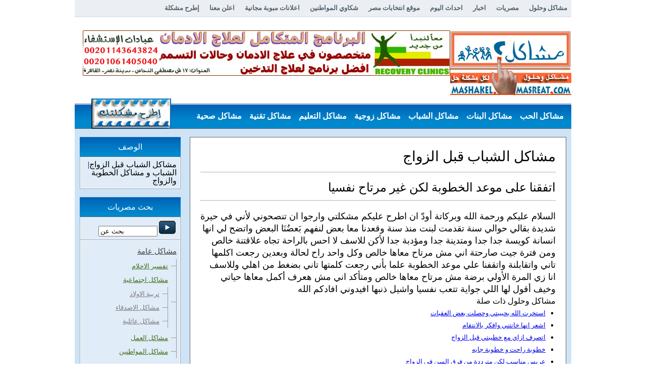

--- FILE ---
content_type: text/html; charset="UTF-8"
request_url: https://mashakel.masreat.com/%D8%A7%D8%AA%D9%81%D9%82%D9%86%D8%A7-%D8%B9%D9%84%D9%89-%D9%85%D9%88%D8%B9%D8%AF-%D8%A7%D9%84%D8%AE%D8%B7%D9%88%D8%A8%D8%A9/
body_size: 20100
content:
<!DOCTYPE HTML PUBLIC "-//W3C//DTD HTML 4.01//EN" "http://www.w3.org/TR/html4/strict.dtd">
<html xmlns="http://www.w3.org/1999/xhtml" lang="en-US">
<head profile="http://gmpg.org/xfn/11">
<meta name="viewport" content="width=device-width" />
<meta http-equiv="Content-Type" content="text/html; charset=UTF-8" />
<meta name="apple-itunes-app" content="app-id=1037924562" />
<title>اتفقنا على موعد الخطوبة لكن غير مرتاح نفسيا</title>
<link rel="shortcut icon" href="" type="image/x-icon" />


<!-- All in One SEO Pack 2.3.8 by Michael Torbert of Semper Fi Web Design[380,451] -->
<meta name="description" itemprop="description" content="ارجوا ان تنصحوني لأني في حيرة شديدة بقالي حوالي سنة تقدمت لبنت منذ سنة وقعدنا معا بعض لنفهم بَعضُنَا البعض واتضح لي انها انسانة كويسة جدا جدا ومتدينة جدا ومؤدبة" />

<meta name="keywords" itemprop="keywords" content="الخطوبة,الزواج,بنت,زواج,شاب" />

<link rel="canonical" href="https://mashakel.masreat.com/%d8%a7%d8%aa%d9%81%d9%82%d9%86%d8%a7-%d8%b9%d9%84%d9%89-%d9%85%d9%88%d8%b9%d8%af-%d8%a7%d9%84%d8%ae%d8%b7%d9%88%d8%a8%d8%a9/" />
<!-- /all in one seo pack -->
<link rel='dns-prefetch' href='//s0.wp.com' />
<link rel='dns-prefetch' href='//s.w.org' />
<link rel="alternate" type="application/rss+xml" title="مشاكل وحلول &raquo; اتفقنا على موعد الخطوبة لكن غير مرتاح نفسيا Comments Feed" href="https://mashakel.masreat.com/%d8%a7%d8%aa%d9%81%d9%82%d9%86%d8%a7-%d8%b9%d9%84%d9%89-%d9%85%d9%88%d8%b9%d8%af-%d8%a7%d9%84%d8%ae%d8%b7%d9%88%d8%a8%d8%a9/feed/" />
		<script type="text/javascript">
			window._wpemojiSettings = {"baseUrl":"https:\/\/s.w.org\/images\/core\/emoji\/11.2.0\/72x72\/","ext":".png","svgUrl":"https:\/\/s.w.org\/images\/core\/emoji\/11.2.0\/svg\/","svgExt":".svg","source":{"concatemoji":"https:\/\/mashakel.masreat.com\/wp-includes\/js\/wp-emoji-release.min.js?ver=5.1"}};
			!function(a,b,c){function d(a,b){var c=String.fromCharCode;l.clearRect(0,0,k.width,k.height),l.fillText(c.apply(this,a),0,0);var d=k.toDataURL();l.clearRect(0,0,k.width,k.height),l.fillText(c.apply(this,b),0,0);var e=k.toDataURL();return d===e}function e(a){var b;if(!l||!l.fillText)return!1;switch(l.textBaseline="top",l.font="600 32px Arial",a){case"flag":return!(b=d([55356,56826,55356,56819],[55356,56826,8203,55356,56819]))&&(b=d([55356,57332,56128,56423,56128,56418,56128,56421,56128,56430,56128,56423,56128,56447],[55356,57332,8203,56128,56423,8203,56128,56418,8203,56128,56421,8203,56128,56430,8203,56128,56423,8203,56128,56447]),!b);case"emoji":return b=d([55358,56760,9792,65039],[55358,56760,8203,9792,65039]),!b}return!1}function f(a){var c=b.createElement("script");c.src=a,c.defer=c.type="text/javascript",b.getElementsByTagName("head")[0].appendChild(c)}var g,h,i,j,k=b.createElement("canvas"),l=k.getContext&&k.getContext("2d");for(j=Array("flag","emoji"),c.supports={everything:!0,everythingExceptFlag:!0},i=0;i<j.length;i++)c.supports[j[i]]=e(j[i]),c.supports.everything=c.supports.everything&&c.supports[j[i]],"flag"!==j[i]&&(c.supports.everythingExceptFlag=c.supports.everythingExceptFlag&&c.supports[j[i]]);c.supports.everythingExceptFlag=c.supports.everythingExceptFlag&&!c.supports.flag,c.DOMReady=!1,c.readyCallback=function(){c.DOMReady=!0},c.supports.everything||(h=function(){c.readyCallback()},b.addEventListener?(b.addEventListener("DOMContentLoaded",h,!1),a.addEventListener("load",h,!1)):(a.attachEvent("onload",h),b.attachEvent("onreadystatechange",function(){"complete"===b.readyState&&c.readyCallback()})),g=c.source||{},g.concatemoji?f(g.concatemoji):g.wpemoji&&g.twemoji&&(f(g.twemoji),f(g.wpemoji)))}(window,document,window._wpemojiSettings);
		</script>
		<style type="text/css">
img.wp-smiley,
img.emoji {
	display: inline !important;
	border: none !important;
	box-shadow: none !important;
	height: 1em !important;
	width: 1em !important;
	margin: 0 .07em !important;
	vertical-align: -0.1em !important;
	background: none !important;
	padding: 0 !important;
}
</style>
	<link rel='stylesheet' id='wp-block-library-css'  href='https://c0.wp.com/c/5.1/wp-includes/css/dist/block-library/style.min.css' type='text/css' media='all' />
<link rel='stylesheet' id='jetpack_css-css'  href='https://c0.wp.com/p/jetpack/7.1.1/css/jetpack.css' type='text/css' media='all' />
<script type='text/javascript' src='https://c0.wp.com/c/5.1/wp-includes/js/jquery/jquery.js'></script>
<script type='text/javascript' src='https://c0.wp.com/c/5.1/wp-includes/js/jquery/jquery-migrate.min.js'></script>
<link rel='https://api.w.org/' href='https://mashakel.masreat.com/wp-json/' />
<link rel='prev' title='حلمت بشخص يحمل طفل ويرتدي عباءة سوداء' href='https://mashakel.masreat.com/%d8%ad%d9%84%d9%85%d8%aa-%d8%a8%d8%b4%d8%ae%d8%b5-%d9%8a%d8%ad%d9%85%d9%84-%d8%b7%d9%81%d9%84-%d9%88%d9%8a%d8%b1%d8%aa%d8%af%d9%8a-%d8%b9%d8%a8%d8%a7%d8%a1%d8%a9-%d8%b3%d9%88%d8%af%d8%a7%d8%a1/' />
<link rel='next' title='امي وابويا انانيين ونفسي ابعد عنهم' href='https://mashakel.masreat.com/%d8%a7%d9%85%d9%8a-%d9%88%d8%a7%d8%a8%d9%88%d9%8a%d8%a7-%d8%a7%d9%86%d8%a7%d9%86%d9%8a%d9%8a%d9%86/' />
<link rel='shortlink' href='https://wp.me/paRvHU-tbB' />
<link rel="alternate" type="application/json+oembed" href="https://mashakel.masreat.com/wp-json/oembed/1.0/embed?url=https%3A%2F%2Fmashakel.masreat.com%2F%25d8%25a7%25d8%25aa%25d9%2581%25d9%2582%25d9%2586%25d8%25a7-%25d8%25b9%25d9%2584%25d9%2589-%25d9%2585%25d9%2588%25d8%25b9%25d8%25af-%25d8%25a7%25d9%2584%25d8%25ae%25d8%25b7%25d9%2588%25d8%25a8%25d8%25a9%2F" />
<link rel="alternate" type="text/xml+oembed" href="https://mashakel.masreat.com/wp-json/oembed/1.0/embed?url=https%3A%2F%2Fmashakel.masreat.com%2F%25d8%25a7%25d8%25aa%25d9%2581%25d9%2582%25d9%2586%25d8%25a7-%25d8%25b9%25d9%2584%25d9%2589-%25d9%2585%25d9%2588%25d8%25b9%25d8%25af-%25d8%25a7%25d9%2584%25d8%25ae%25d8%25b7%25d9%2588%25d8%25a8%25d8%25a9%2F&#038;format=xml" />

<link rel='dns-prefetch' href='//v0.wordpress.com'/>
<link rel='dns-prefetch' href='//i0.wp.com'/>
<link rel='dns-prefetch' href='//i1.wp.com'/>
<link rel='dns-prefetch' href='//i2.wp.com'/>
<link rel='dns-prefetch' href='//c0.wp.com'/>
<style type='text/css'>img#wpstats{display:none}</style>
<!-- Jetpack Open Graph Tags -->
<meta property="og:type" content="article" />
<meta property="og:title" content="اتفقنا على موعد الخطوبة لكن غير مرتاح نفسيا" />
<meta property="og:url" content="https://mashakel.masreat.com/%d8%a7%d8%aa%d9%81%d9%82%d9%86%d8%a7-%d8%b9%d9%84%d9%89-%d9%85%d9%88%d8%b9%d8%af-%d8%a7%d9%84%d8%ae%d8%b7%d9%88%d8%a8%d8%a9/" />
<meta property="og:description" content="ارجوا ان تنصحوني لأني في حيرة شديدة بقالي حوالي سنة تقدمت لبنت منذ سنة وقعدنا معا بعض لنفهم بَعضُنَا البعض واتضح لي انها انسانة كويسة جدا جدا ومتدينة جدا ومؤدبة جدا لأكن للاسف لا احس بالراحة تجاه…" />
<meta property="article:published_time" content="2019-06-04T16:08:24+00:00" />
<meta property="article:modified_time" content="2019-06-04T16:08:24+00:00" />
<meta property="og:site_name" content="مشاكل وحلول" />
<meta property="og:image" content="https://s0.wp.com/i/blank.jpg" />
<meta property="og:locale" content="en_US" />
<meta name="twitter:text:title" content="اتفقنا على موعد الخطوبة لكن غير مرتاح نفسيا" />
<meta name="twitter:card" content="summary" />

<!-- End Jetpack Open Graph Tags -->



<!-- ********************** CSS  ***********************/
/****************************************************************************** -->
<meta name="google-site-verification" content="Zo4IV3YmTylapzOBfabMmc1xDxN3T33c1IwJ4Jazhlw" /><link rel="stylesheet" href="https://mashakel.masreat.com/wp-content/themes/classifiedtheme1/style.css" type="text/css" media="screen" />
<link href="https://mashakel.masreat.com/wp-content/themes/classifiedtheme1/themes/css/960.css" type="text/css" rel="stylesheet" /><!--Link to the 960 grid css file-->
<link href="https://mashakel.masreat.com/wp-content/themes/classifiedtheme1/themes/css/nav.css" type="text/css" rel="stylesheet" /><!--Link to the navigation css file-->
<link rel="pingback" href="https://mashakel.masreat.com/xmlrpc.php" />  
<link rel="shortcut icon" href="" type="image/x-icon" /> 
<!-- ********************** JAVASCRIPT  ***********************/
/****************************************************************************** -->

<script type="text/javascript" src="https://mashakel.masreat.com/wp-content/themes/classifiedtheme1/themes/js/jquery-1.6.1.min.js"></script> 
<script type="text/javascript" src="https://mashakel.masreat.com/wp-content/themes/classifiedtheme1/themes/js/superfish.js"></script> 
 
<script type='text/javascript' src="https://www.masreat.com/wp-content/themes/shakawi/js/jquery.mobilemenu.js"></script>
<script type='text/javascript' src="https://www.masreat.com/wp-content/themes/shakawi/js/custom.js"></script>


	<link href="https://mashakel.masreat.com/wp-content/themes/classifiedtheme1/themes/Cool-Ads-Blue/css/styles.css" type="text/css" rel="stylesheet" />
	<!--[if IE 6]>
	<link rel="stylesheet" type="text/css" href="https://mashakel.masreat.com/wp-content/themes/classifiedtheme1/themes/ie6.css" />
	<![endif]-->
	<!--[if IE 7]>
	<link rel="stylesheet" type="text/css" href="https://mashakel.masreat.com/wp-content/themes/classifiedtheme1/themes/ie7.css" />
	<![endif]-->
 	<!--[if IE 8]>
	<link rel="stylesheet" type="text/css" href="https://mashakel.masreat.com/wp-content/themes/classifiedtheme1/themes/ie8.css" />
	<![endif]-->
	<script type="text/javascript" src="https://mashakel.masreat.com/wp-content/themes/classifiedtheme1/themes/js/classifiedstheme.js"></script>
<script src="https://www.masreat.com/copy.js" type="text/javascript"></script>
	 

	
	
			<link href="https://mashakel.masreat.com/wp-content/themes/classifiedtheme1/images/prettyPhoto/prettyPhoto.css" type="text/css" rel="stylesheet" />
		<script src="https://mashakel.masreat.com/wp-content/themes/classifiedtheme1/images/prettyPhoto/jquery.prettyPhoto.js" type="text/javascript"></script>
	
	<script type="text/javascript">function handleError() {return true;}window.onerror = handleError;</script>
	
<script type='text/javascript' src="https://partner.googleadservices.com/gampad/google_service.js">
</script>
<script type='text/javascript'>
GS_googleAddAdSenseService("ca-pub-1312714784503387");
GS_googleEnableAllServices();
</script>
<script type='text/javascript'>
GA_googleAddSlot("ca-pub-1312714784503387", "top-mash");
</script>
<script type='text/javascript'>
GA_googleFetchAds();
</script>

</head>

<body>
<div id="fb-root"></div>
<script>(function(d, s, id) {
  var js, fjs = d.getElementsByTagName(s)[0];
  if (d.getElementById(id)) return;
  js = d.createElement(s); js.id = id;
  js.src = "//connect.facebook.net/en_US/sdk.js#xfbml=1&version=v2.0";
  fjs.parentNode.insertBefore(js, fjs);
}(document, 'script', 'facebook-jssdk'));</script>

 
<div class="container_12" id="header">

	<div id="topnavbar">
	
		<div class="topnavbarleft">			 
			<p>
            	<a href="https://mashakel.masreat.com" title="مشاكل وحلول">مشاكل وحلول</a>
            	<a href="http://www.masreat.com" title="مصريات">مصريات</a>
            	<a href="http://akhbar.masreat.com" title="اخبار">اخبار</a>
            	<a href="http://events.masreat.com" title="احداث اليوم">احداث اليوم</a>
            	<a href="http://elections.masreat.com" title="موقع انتخابات مصر">موقع انتخابات مصر</a>
            	<a href="http://shakawi.masreat.com" title="شكاوي المواطنين">شكاوي المواطنين</a>
            	<a href="http://emall.masreat.com" title="اعلانات مبوبة مجانية">اعلانات مبوبة مجانية</a>
                            	<a href="https://mashakel.masreat.com/contact/">
					اعلن معنا                </a>
				            	<a href="https://mashakel.masreat.com/submit/">
					إطرح مشكلة                </a>
				            </p>
		</div>

		<div class="topnavbarright">
			<a class="rsslink" rel="nofollow" href="https://mashakel.masreat.com/feed/rss/">خلاصة مشاكل وحلول</a>
			<a class="rsslink" rel="nofollow" href="https://mashakel.masreat.com/comments/feed/">الردود</a>
		</div>

	</div> 
 
 
	<div class="top-bar">

	  	<div id="Logo">

		<a href="https://mashakel.masreat.com" title="مشاكل وحلول">
			<img src="https://mashakel.masreat.com/wp-content/themes/classifiedtheme1/themes/Cool-Ads-Blue/images/logo.png" alt="مشاكل وحلول">
		</a> 

		</div>
 

		<p class="style1">
<a title="علاج مشاكل الادمان" target="_blank" href="https://emall.masreat.com/5847/">
<img alt="علاج مشاكل الادمان" longdesc="علاج مشاكل الادمان" src="https://www.masreat.com/images/Hospital-Addiction-Treatment2.jpg" width="720" height="90" class="style2" /></a></p>
<div class="fblike">
<div class="fb-like" data-href="https://www.facebook.com/pages/%D9%85%D8%B4%D8%A7%D9%83%D9%84-%D9%88%D8%AD%D9%84%D9%88%D9%84/821316527926625" data-layout="standard" data-action="like" data-show-faces="true" data-share="true"></div>
</div>

	</div>

<!-- ********************** CLASSIFIED THEME NAVIGATION ***********************/
/****************************************************************************** -->


  <div id="Nav">

	<div class="side-left">
			<div id="main-menu">
				<ul id="menu-primary-menu" class="menu"><li id="menu-item-109172" class="menu-item menu-item-type-taxonomy menu-item-object-category menu-item-has-children menu-item-109172"><a title="مشاكل الحب" href="https://mashakel.masreat.com/category/%d9%85%d8%b4%d8%a7%d9%83%d9%84-%d8%a7%d9%84%d8%ad%d8%a8/">مشاكل الحب</a>
<ul class="sub-menu">
	<li id="menu-item-109173" class="menu-item menu-item-type-taxonomy menu-item-object-category menu-item-109173"><a title="الحب الاول" href="https://mashakel.masreat.com/category/%d9%85%d8%b4%d8%a7%d9%83%d9%84-%d8%a7%d9%84%d8%ad%d8%a8/%d9%85%d8%b4%d8%a7%d9%83%d9%84-%d8%a7%d9%84%d8%ad%d8%a8-%d8%a7%d9%84%d8%a7%d9%88%d9%84/">الحب الاول</a></li>
	<li id="menu-item-109174" class="menu-item menu-item-type-taxonomy menu-item-object-category menu-item-109174"><a title="الحب بين الاقارب" href="https://mashakel.masreat.com/category/%d9%85%d8%b4%d8%a7%d9%83%d9%84-%d8%a7%d9%84%d8%ad%d8%a8/%d8%a7%d9%84%d8%ad%d8%a8-%d8%a8%d9%8a%d9%86-%d8%a7%d9%84%d8%a7%d9%82%d8%a7%d8%b1%d8%a8/">الحب بين الاقارب</a></li>
	<li id="menu-item-109175" class="menu-item menu-item-type-taxonomy menu-item-object-category menu-item-109175"><a title="الحب على النت" href="https://mashakel.masreat.com/category/%d9%85%d8%b4%d8%a7%d9%83%d9%84-%d8%a7%d9%84%d8%ad%d8%a8/%d9%85%d8%b4%d8%a7%d9%83%d9%84-%d8%a7%d9%84%d8%ad%d8%a8-%d8%b9%d9%84%d9%89-%d8%a7%d9%84%d9%86%d8%aa/">الحب على النت</a></li>
	<li id="menu-item-109176" class="menu-item menu-item-type-taxonomy menu-item-object-category menu-item-109176"><a title="الحب قبل الزواج" href="https://mashakel.masreat.com/category/%d9%85%d8%b4%d8%a7%d9%83%d9%84-%d8%a7%d9%84%d8%ad%d8%a8/%d9%85%d8%b4%d8%a7%d9%83%d9%84-%d8%a7%d9%84%d8%ad%d8%a8-%d9%82%d8%a8%d9%84-%d8%a7%d9%84%d8%b2%d9%88%d8%a7%d8%ac/">الحب قبل الزواج</a></li>
	<li id="menu-item-109177" class="menu-item menu-item-type-taxonomy menu-item-object-category menu-item-109177"><a title="الحب من طرف واحد" href="https://mashakel.masreat.com/category/%d9%85%d8%b4%d8%a7%d9%83%d9%84-%d8%a7%d9%84%d8%ad%d8%a8/%d9%85%d8%b4%d8%a7%d9%83%d9%84-%d8%a7%d9%84%d8%ad%d8%a8-%d9%85%d9%86-%d8%b7%d8%b1%d9%81-%d9%88%d8%a7%d8%ad%d8%af/">الحب من طرف واحد</a></li>
	<li id="menu-item-109178" class="menu-item menu-item-type-taxonomy menu-item-object-category menu-item-109178"><a title="الحب وفارق السن" href="https://mashakel.masreat.com/category/%d9%85%d8%b4%d8%a7%d9%83%d9%84-%d8%a7%d9%84%d8%ad%d8%a8/%d8%a7%d9%84%d8%ad%d8%a8-%d9%81%d8%b1%d9%82-%d8%a7%d9%84%d8%b3%d9%86/">الحب وفارق السن</a></li>
	<li id="menu-item-109261" class="menu-item menu-item-type-taxonomy menu-item-object-category menu-item-109261"><a title="مشاكل الحب والزواج" href="https://mashakel.masreat.com/category/%d9%85%d8%b4%d8%a7%d9%83%d9%84-%d8%a7%d9%84%d8%ad%d8%a8/%d9%85%d8%b4%d8%a7%d9%83%d9%84-%d8%a7%d9%84%d8%ad%d8%a8-%d9%88%d8%a7%d9%84%d8%b2%d9%88%d8%a7%d8%ac/">مشاكل الحب والزواج</a></li>
	<li id="menu-item-109264" class="menu-item menu-item-type-taxonomy menu-item-object-category menu-item-109264"><a title="مشاكل حب المراهقة" href="https://mashakel.masreat.com/category/%d9%85%d8%b4%d8%a7%d9%83%d9%84-%d8%a7%d9%84%d8%ad%d8%a8/%d9%85%d8%b4%d8%a7%d9%83%d9%84-%d8%ad%d8%a8-%d8%a7%d9%84%d9%85%d8%b1%d8%a7%d9%87%d9%82%d8%a9/">مشاكل حب المراهقة</a></li>
	<li id="menu-item-109265" class="menu-item menu-item-type-taxonomy menu-item-object-category menu-item-109265"><a title="مشاكل الحب الفاشل" href="https://mashakel.masreat.com/category/%d9%85%d8%b4%d8%a7%d9%83%d9%84-%d8%a7%d9%84%d8%ad%d8%a8/%d8%a7%d9%84%d8%ad%d8%a8-%d8%a7%d9%84%d9%81%d8%a7%d8%b4%d9%84/">مشاكل الحب الفاشل</a></li>
</ul>
</li>
<li id="menu-item-109179" class="menu-item menu-item-type-taxonomy menu-item-object-category menu-item-has-children menu-item-109179"><a title="مشاكل البنات" href="https://mashakel.masreat.com/category/%d9%85%d8%b4%d8%a7%d9%83%d9%84-%d8%a7%d9%84%d8%a8%d9%86%d8%a7%d8%aa/">مشاكل البنات</a>
<ul class="sub-menu">
	<li id="menu-item-109180" class="menu-item menu-item-type-taxonomy menu-item-object-category menu-item-109180"><a title="ازالة الشعر" href="https://mashakel.masreat.com/category/%d9%85%d8%b4%d8%a7%d9%83%d9%84-%d8%a7%d9%84%d8%a8%d9%86%d8%a7%d8%aa/%d8%a7%d8%b2%d8%a7%d9%84%d8%a9-%d8%a7%d9%84%d8%b4%d8%b9%d8%b1/">ازالة الشعر</a></li>
	<li id="menu-item-109181" class="menu-item menu-item-type-taxonomy menu-item-object-category menu-item-109181"><a title="اسرار البنات" href="https://mashakel.masreat.com/category/%d9%85%d8%b4%d8%a7%d9%83%d9%84-%d8%a7%d9%84%d8%a8%d9%86%d8%a7%d8%aa/%d8%a7%d8%b3%d8%b1%d8%a7%d8%b1-%d8%a7%d9%84%d8%a8%d9%86%d8%a7%d8%aa/">اسرار البنات</a></li>
	<li id="menu-item-109182" class="menu-item menu-item-type-taxonomy menu-item-object-category menu-item-109182"><a title="البنات المراهقات" href="https://mashakel.masreat.com/category/%d9%85%d8%b4%d8%a7%d9%83%d9%84-%d8%a7%d9%84%d8%a8%d9%86%d8%a7%d8%aa/%d9%85%d8%b4%d8%a7%d9%83%d9%84-%d8%a7%d9%84%d8%a8%d9%86%d8%a7%d8%aa-%d8%a7%d9%84%d9%85%d8%b1%d8%a7%d9%87%d9%82%d8%a7%d8%aa/">البنات المراهقات</a></li>
	<li id="menu-item-109183" class="menu-item menu-item-type-taxonomy menu-item-object-category menu-item-109183"><a title="التحرش الجنسي" href="https://mashakel.masreat.com/category/%d9%85%d8%b4%d8%a7%d9%83%d9%84-%d8%a7%d9%84%d8%a8%d9%86%d8%a7%d8%aa/%d9%85%d8%b4%d8%a7%d9%83%d9%84-%d8%a7%d9%84%d8%aa%d8%ad%d8%b1%d8%b4-%d8%a7%d9%84%d8%ac%d9%86%d8%b3%d9%8a/">التحرش الجنسي</a></li>
	<li id="menu-item-109191" class="menu-item menu-item-type-taxonomy menu-item-object-category menu-item-109191"><a title="مشاكل البنات في المدارس" href="https://mashakel.masreat.com/category/%d9%85%d8%b4%d8%a7%d9%83%d9%84-%d8%a7%d9%84%d8%a8%d9%86%d8%a7%d8%aa/%d9%85%d8%b4%d8%a7%d9%83%d9%84-%d8%a7%d9%84%d8%a8%d9%86%d8%a7%d8%aa-%d8%a7%d9%84%d9%85%d8%af%d8%a7%d8%b1%d8%b3/">مشاكل البنات في المدارس</a></li>
	<li id="menu-item-109184" class="menu-item menu-item-type-taxonomy menu-item-object-category menu-item-109184"><a title="الرشاقة والجمال" href="https://mashakel.masreat.com/category/%d9%85%d8%b4%d8%a7%d9%83%d9%84-%d8%a7%d9%84%d8%a8%d9%86%d8%a7%d8%aa/%d8%a7%d9%84%d8%ac%d9%85%d8%a7%d9%84-%d8%a7%d9%84%d8%b1%d8%b4%d8%a7%d9%82%d8%a9/">الرشاقة والجمال</a></li>
	<li id="menu-item-109185" class="menu-item menu-item-type-taxonomy menu-item-object-category menu-item-109185"><a title="العادة السرية عند البنات" href="https://mashakel.masreat.com/category/%d9%85%d8%b4%d8%a7%d9%83%d9%84-%d8%a7%d9%84%d8%a8%d9%86%d8%a7%d8%aa/%d9%85%d8%b4%d8%a7%d9%83%d9%84-%d8%a7%d9%84%d8%b9%d8%a7%d8%af%d8%a9-%d8%a7%d9%84%d8%b3%d8%b1%d9%8a%d8%a9/">العادة السرية عند البنات</a></li>
	<li id="menu-item-109186" class="menu-item menu-item-type-taxonomy menu-item-object-category menu-item-109186"><a title="العذرية وغشاء البكارة" href="https://mashakel.masreat.com/category/%d9%85%d8%b4%d8%a7%d9%83%d9%84-%d8%a7%d9%84%d8%a8%d9%86%d8%a7%d8%aa/%d9%85%d8%b4%d8%a7%d9%83%d9%84-%d8%a7%d9%84%d8%b9%d8%b0%d8%b1%d9%8a%d8%a9-%d8%ba%d8%b4%d8%a7%d8%a1-%d8%a7%d9%84%d8%a8%d9%83%d8%a7%d8%b1%d8%a9/">العذرية وغشاء البكارة</a></li>
	<li id="menu-item-109187" class="menu-item menu-item-type-taxonomy menu-item-object-category menu-item-109187"><a title="ختان البنات" href="https://mashakel.masreat.com/category/%d9%85%d8%b4%d8%a7%d9%83%d9%84-%d8%a7%d9%84%d8%a8%d9%86%d8%a7%d8%aa/%d8%ae%d8%aa%d8%a7%d9%86-%d8%a7%d9%84%d8%a7%d9%86%d8%a7%d8%ab/">ختان البنات</a></li>
	<li id="menu-item-109188" class="menu-item menu-item-type-taxonomy menu-item-object-category menu-item-109188"><a title="مشاكل الارامل" href="https://mashakel.masreat.com/category/%d9%85%d8%b4%d8%a7%d9%83%d9%84-%d8%a7%d9%84%d8%a8%d9%86%d8%a7%d8%aa/%d9%85%d8%b4%d8%a7%d9%83%d9%84-%d8%a7%d9%84%d8%a7%d8%b1%d8%a7%d9%85%d9%84/">مشاكل الارامل</a></li>
	<li id="menu-item-109189" class="menu-item menu-item-type-taxonomy menu-item-object-category menu-item-109189"><a title="مشاكل البشرة" href="https://mashakel.masreat.com/category/%d9%85%d8%b4%d8%a7%d9%83%d9%84-%d8%a7%d9%84%d8%a8%d9%86%d8%a7%d8%aa/%d9%85%d8%b4%d8%a7%d9%83%d9%84-%d8%a7%d9%84%d8%a8%d8%b4%d8%b1%d8%a9/">مشاكل البشرة</a></li>
	<li id="menu-item-109190" class="menu-item menu-item-type-taxonomy menu-item-object-category menu-item-109190"><a title="مشاكل البنات النفسية" href="https://mashakel.masreat.com/category/%d9%85%d8%b4%d8%a7%d9%83%d9%84-%d8%a7%d9%84%d8%a8%d9%86%d8%a7%d8%aa/%d9%85%d8%b4%d8%a7%d9%83%d9%84-%d8%a7%d9%84%d8%a8%d9%86%d8%a7%d8%aa-%d8%a7%d9%84%d9%86%d9%81%d8%b3%d9%8a%d8%a9/">مشاكل البنات النفسية</a></li>
	<li id="menu-item-109255" class="menu-item menu-item-type-taxonomy menu-item-object-category menu-item-109255"><a title="هموم البنات" href="https://mashakel.masreat.com/category/%d9%85%d8%b4%d8%a7%d9%83%d9%84-%d8%a7%d9%84%d8%a8%d9%86%d8%a7%d8%aa/%d9%87%d9%85%d9%88%d9%85-%d8%a7%d9%84%d8%a8%d9%86%d8%a7%d8%aa/">هموم البنات</a></li>
	<li id="menu-item-109192" class="menu-item menu-item-type-taxonomy menu-item-object-category menu-item-109192"><a title="مشاكل البنات قبل الزواج" href="https://mashakel.masreat.com/category/%d9%85%d8%b4%d8%a7%d9%83%d9%84-%d8%a7%d9%84%d8%a8%d9%86%d8%a7%d8%aa/%d9%85%d8%b4%d8%a7%d9%83%d9%84-%d8%a7%d9%84%d8%a8%d9%86%d8%a7%d8%aa-%d9%82%d8%a8%d9%84-%d8%a7%d9%84%d8%b2%d9%88%d8%a7%d8%ac/">مشاكل البنات قبل الزواج</a></li>
	<li id="menu-item-109253" class="menu-item menu-item-type-taxonomy menu-item-object-category menu-item-109253"><a title="مشاكل العنوسة" href="https://mashakel.masreat.com/category/%d9%85%d8%b4%d8%a7%d9%83%d9%84-%d8%a7%d9%84%d8%a8%d9%86%d8%a7%d8%aa/%d9%85%d8%b4%d8%a7%d9%83%d9%84-%d8%a7%d9%84%d8%b9%d9%86%d9%88%d8%b3%d8%a9/">مشاكل العنوسة</a></li>
	<li id="menu-item-109254" class="menu-item menu-item-type-taxonomy menu-item-object-category menu-item-109254"><a title="مشاكل المطلقات" href="https://mashakel.masreat.com/category/%d9%85%d8%b4%d8%a7%d9%83%d9%84-%d8%a7%d9%84%d8%a8%d9%86%d8%a7%d8%aa/%d9%85%d8%b4%d8%a7%d9%83%d9%84-%d8%a7%d9%84%d9%85%d8%b7%d9%84%d9%82%d8%a7%d8%aa/">مشاكل المطلقات</a></li>
	<li id="menu-item-109193" class="menu-item menu-item-type-taxonomy menu-item-object-category menu-item-109193"><a title="مشاكل البنات مع الشباب" href="https://mashakel.masreat.com/category/%d9%85%d8%b4%d8%a7%d9%83%d9%84-%d8%a7%d9%84%d8%a8%d9%86%d8%a7%d8%aa/%d8%a7%d9%84%d8%a8%d9%86%d8%a7%d8%aa-%d8%a7%d9%84%d8%b4%d8%a8%d8%a7%d8%a8-%d8%a7%d9%84%d8%ad%d8%a8/">مشاكل البنات مع الشباب</a></li>
</ul>
</li>
<li id="menu-item-109202" class="menu-item menu-item-type-taxonomy menu-item-object-category current-post-ancestor menu-item-has-children menu-item-109202"><a title="مشاكل الشباب" href="https://mashakel.masreat.com/category/%d9%85%d8%b4%d8%a7%d9%83%d9%84-%d8%a7%d9%84%d8%b4%d8%a8%d8%a7%d8%a8/">مشاكل الشباب</a>
<ul class="sub-menu">
	<li id="menu-item-109203" class="menu-item menu-item-type-taxonomy menu-item-object-category menu-item-109203"><a title="مشاكل الزواج" href="https://mashakel.masreat.com/category/%d9%85%d8%b4%d8%a7%d9%83%d9%84-%d8%a7%d9%84%d8%b4%d8%a8%d8%a7%d8%a8/%d9%85%d8%b4%d8%a7%d9%83%d9%84-%d8%a7%d9%84%d8%b2%d9%88%d8%a7%d8%ac/">مشاكل الزواج</a></li>
	<li id="menu-item-109204" class="menu-item menu-item-type-taxonomy menu-item-object-category menu-item-109204"><a title="مشاكل الشباب النفسية" href="https://mashakel.masreat.com/category/%d9%85%d8%b4%d8%a7%d9%83%d9%84-%d8%a7%d9%84%d8%b4%d8%a8%d8%a7%d8%a8/%d9%85%d8%b4%d8%a7%d9%83%d9%84-%d8%a7%d9%84%d8%b4%d8%a8%d8%a7%d8%a8-%d8%a7%d9%84%d9%86%d9%81%d8%b3%d9%8a%d8%a9/">مشاكل الشباب النفسية</a></li>
	<li id="menu-item-109205" class="menu-item menu-item-type-taxonomy menu-item-object-category current-post-ancestor current-menu-parent current-post-parent menu-item-109205"><a title="مشاكل الشباب قبل الزواج" href="https://mashakel.masreat.com/category/%d9%85%d8%b4%d8%a7%d9%83%d9%84-%d8%a7%d9%84%d8%b4%d8%a8%d8%a7%d8%a8/%d8%a7%d9%84%d8%b4%d8%a8%d8%a7%d8%a8-%d8%a7%d9%84%d8%b2%d9%88%d8%a7%d8%ac-%d8%a7%d9%84%d8%ae%d8%b7%d9%88%d8%a8%d8%a9/">مشاكل الشباب قبل الزواج</a></li>
	<li id="menu-item-109206" class="menu-item menu-item-type-taxonomy menu-item-object-category menu-item-109206"><a title="مشاكل الشباب مع البنات" href="https://mashakel.masreat.com/category/%d9%85%d8%b4%d8%a7%d9%83%d9%84-%d8%a7%d9%84%d8%b4%d8%a8%d8%a7%d8%a8/%d8%a7%d9%84%d8%b4%d8%a8%d8%a7%d8%a8-%d9%88%d8%a7%d9%84%d8%a8%d9%86%d8%a7%d8%aa/">مشاكل الشباب مع البنات</a></li>
	<li id="menu-item-109257" class="menu-item menu-item-type-taxonomy menu-item-object-category menu-item-109257"><a title="العادة السرية عند الشباب" href="https://mashakel.masreat.com/category/%d9%85%d8%b4%d8%a7%d9%83%d9%84-%d8%a7%d9%84%d8%b4%d8%a8%d8%a7%d8%a8/%d9%85%d8%b4%d8%a7%d9%83%d9%84-%d8%a7%d9%84%d8%b9%d8%a7%d8%af%d8%a9-%d8%a7%d9%84%d8%b3%d8%b1%d9%8a%d8%a9-%d8%b9%d9%86%d8%af-%d8%a7%d9%84%d8%b4%d8%a8%d8%a7%d8%a8/">العادة السرية عند الشباب</a></li>
	<li id="menu-item-109207" class="menu-item menu-item-type-taxonomy menu-item-object-category menu-item-109207"><a title="مشاكل الشذوذ الجنسي" href="https://mashakel.masreat.com/category/%d9%85%d8%b4%d8%a7%d9%83%d9%84-%d8%a7%d9%84%d8%b4%d8%a8%d8%a7%d8%a8/%d9%85%d8%b4%d8%a7%d9%83%d9%84-%d8%a7%d9%84%d8%b4%d8%b0%d9%88%d8%b0-%d8%a7%d9%84%d8%ac%d9%86%d8%b3%d9%8a/">مشاكل الشذوذ الجنسي</a></li>
	<li id="menu-item-109208" class="menu-item menu-item-type-taxonomy menu-item-object-category menu-item-109208"><a title="هموم الشباب" href="https://mashakel.masreat.com/category/%d9%85%d8%b4%d8%a7%d9%83%d9%84-%d8%a7%d9%84%d8%b4%d8%a8%d8%a7%d8%a8/%d9%87%d9%85%d9%88%d9%85-%d8%a7%d9%84%d8%b4%d8%a8%d8%a7%d8%a8/">هموم الشباب</a></li>
</ul>
</li>
<li id="menu-item-109217" class="menu-item menu-item-type-taxonomy menu-item-object-category menu-item-has-children menu-item-109217"><a title="مشاكل زوجية" href="https://mashakel.masreat.com/category/%d9%85%d8%b4%d8%a7%d9%83%d9%84-%d8%a7%d9%84%d8%ad%d9%8a%d8%a7%d8%a9-%d8%a7%d9%84%d8%b2%d9%88%d8%ac%d9%8a%d8%a9/">مشاكل زوجية</a>
<ul class="sub-menu">
	<li id="menu-item-109250" class="menu-item menu-item-type-taxonomy menu-item-object-category menu-item-109250"><a title="مشاكل الازواج" href="https://mashakel.masreat.com/category/%d9%85%d8%b4%d8%a7%d9%83%d9%84-%d8%a7%d9%84%d8%ad%d9%8a%d8%a7%d8%a9-%d8%a7%d9%84%d8%b2%d9%88%d8%ac%d9%8a%d8%a9/%d9%85%d8%b9%d8%a7%d9%85%d9%84%d8%a9-%d8%a7%d9%84%d8%a7%d8%b2%d9%88%d8%a7%d8%ac/">مشاكل الازواج</a></li>
	<li id="menu-item-109247" class="menu-item menu-item-type-taxonomy menu-item-object-category menu-item-109247"><a title="تربية الاولاد" href="https://mashakel.masreat.com/category/%d9%85%d8%b4%d8%a7%d9%83%d9%84-%d8%b9%d8%a7%d9%85%d8%a9/%d9%85%d8%b4%d8%a7%d9%83%d9%84-%d8%a7%d8%ac%d8%aa%d9%85%d8%a7%d8%b9%d9%8a%d8%a9/%d8%aa%d8%b1%d8%a8%d9%8a%d8%a9-%d8%a7%d9%84%d8%a7%d8%b7%d9%81%d8%a7%d9%84/">تربية الاولاد</a></li>
	<li id="menu-item-109246" class="menu-item menu-item-type-taxonomy menu-item-object-category menu-item-109246"><a title="العناية بالاطفال" href="https://mashakel.masreat.com/category/%d9%85%d8%b4%d8%a7%d9%83%d9%84-%d8%b5%d8%ad%d9%8a%d8%a9/%d8%a7%d9%84%d8%b9%d9%86%d8%a7%d9%8a%d8%a9-%d8%a7%d9%84%d8%a7%d8%b7%d9%81%d8%a7%d9%84/">العناية بالاطفال</a></li>
	<li id="menu-item-109218" class="menu-item menu-item-type-taxonomy menu-item-object-category menu-item-109218"><a title="مشاكل الحمل والولادة" href="https://mashakel.masreat.com/category/%d9%85%d8%b4%d8%a7%d9%83%d9%84-%d8%a7%d9%84%d8%ad%d9%8a%d8%a7%d8%a9-%d8%a7%d9%84%d8%b2%d9%88%d8%ac%d9%8a%d8%a9/%d9%85%d8%b4%d8%a7%d9%83%d9%84-%d8%a7%d9%84%d8%ad%d9%85%d9%84/">مشاكل الحمل والولادة</a></li>
	<li id="menu-item-109219" class="menu-item menu-item-type-taxonomy menu-item-object-category menu-item-109219"><a title="مشاكل الخيانة الزوجية" href="https://mashakel.masreat.com/category/%d9%85%d8%b4%d8%a7%d9%83%d9%84-%d8%a7%d9%84%d8%ad%d9%8a%d8%a7%d8%a9-%d8%a7%d9%84%d8%b2%d9%88%d8%ac%d9%8a%d8%a9/%d9%85%d8%b4%d8%a7%d9%83%d9%84-%d8%a7%d9%84%d8%ae%d9%8a%d8%a7%d9%86%d8%a9-%d8%a7%d9%84%d8%b2%d9%88%d8%ac%d9%8a%d8%a9/">مشاكل الخيانة الزوجية</a></li>
	<li id="menu-item-109220" class="menu-item menu-item-type-taxonomy menu-item-object-category menu-item-109220"><a title="مشاكل الزواج الثاني" href="https://mashakel.masreat.com/category/%d9%85%d8%b4%d8%a7%d9%83%d9%84-%d8%a7%d9%84%d8%ad%d9%8a%d8%a7%d8%a9-%d8%a7%d9%84%d8%b2%d9%88%d8%ac%d9%8a%d8%a9/%d9%85%d8%b4%d8%a7%d9%83%d9%84-%d8%a7%d9%84%d8%b2%d9%88%d8%a7%d8%ac-%d8%a7%d9%84%d8%ab%d8%a7%d9%86%d9%8a/">مشاكل الزواج الثاني</a></li>
	<li id="menu-item-109221" class="menu-item menu-item-type-taxonomy menu-item-object-category menu-item-109221"><a title="مشاكل الزواج العرفي" href="https://mashakel.masreat.com/category/%d9%85%d8%b4%d8%a7%d9%83%d9%84-%d8%a7%d9%84%d8%ad%d9%8a%d8%a7%d8%a9-%d8%a7%d9%84%d8%b2%d9%88%d8%ac%d9%8a%d8%a9/%d8%a7%d9%84%d8%b2%d9%88%d8%a7%d8%ac-%d8%a7%d9%84%d8%b9%d8%b1%d9%81%d9%8a/">مشاكل الزواج العرفي</a></li>
	<li id="menu-item-109224" class="menu-item menu-item-type-taxonomy menu-item-object-category menu-item-has-children menu-item-109224"><a title="مشاكل جنسية" href="https://mashakel.masreat.com/category/%d9%85%d8%b4%d8%a7%d9%83%d9%84-%d8%a7%d9%84%d8%ad%d9%8a%d8%a7%d8%a9-%d8%a7%d9%84%d8%b2%d9%88%d8%ac%d9%8a%d8%a9/%d9%85%d8%b4%d8%a7%d9%83%d9%84-%d8%ac%d9%86%d8%b3%d9%8a%d8%a9/">مشاكل جنسية</a>
	<ul class="sub-menu">
		<li id="menu-item-109223" class="menu-item menu-item-type-taxonomy menu-item-object-category menu-item-109223"><a title="مشاكل العقم" href="https://mashakel.masreat.com/category/%d9%85%d8%b4%d8%a7%d9%83%d9%84-%d8%a7%d9%84%d8%ad%d9%8a%d8%a7%d8%a9-%d8%a7%d9%84%d8%b2%d9%88%d8%ac%d9%8a%d8%a9/%d9%85%d8%b4%d8%a7%d9%83%d9%84-%d8%a7%d9%84%d8%b9%d9%82%d9%85/">مشاكل العقم</a></li>
		<li id="menu-item-109222" class="menu-item menu-item-type-taxonomy menu-item-object-category menu-item-109222"><a title="مشاكل الضعف الجنسي" href="https://mashakel.masreat.com/category/%d9%85%d8%b4%d8%a7%d9%83%d9%84-%d8%a7%d9%84%d8%ad%d9%8a%d8%a7%d8%a9-%d8%a7%d9%84%d8%b2%d9%88%d8%ac%d9%8a%d8%a9/%d9%85%d8%b4%d8%a7%d9%83%d9%84-%d8%a7%d9%84%d8%b6%d8%b9%d9%81-%d8%a7%d9%84%d8%ac%d9%86%d8%b3%d9%8a/">مشاكل الضعف الجنسي</a></li>
		<li id="menu-item-109248" class="menu-item menu-item-type-taxonomy menu-item-object-category menu-item-109248"><a title="سرعة القذف" href="https://mashakel.masreat.com/category/%d9%85%d8%b4%d8%a7%d9%83%d9%84-%d8%a7%d9%84%d8%ad%d9%8a%d8%a7%d8%a9-%d8%a7%d9%84%d8%b2%d9%88%d8%ac%d9%8a%d8%a9/%d9%85%d8%b4%d8%a7%d9%83%d9%84-%d8%a7%d9%84%d8%b6%d8%b9%d9%81-%d8%a7%d9%84%d8%ac%d9%86%d8%b3%d9%8a/%d8%b3%d8%b1%d8%b9%d8%a9-%d8%a7%d9%84%d9%82%d8%b0%d9%81/">سرعة القذف</a></li>
		<li id="menu-item-109249" class="menu-item menu-item-type-taxonomy menu-item-object-category menu-item-109249"><a title="ضعف الانتصاب" href="https://mashakel.masreat.com/category/%d9%85%d8%b4%d8%a7%d9%83%d9%84-%d8%a7%d9%84%d8%ad%d9%8a%d8%a7%d8%a9-%d8%a7%d9%84%d8%b2%d9%88%d8%ac%d9%8a%d8%a9/%d9%85%d8%b4%d8%a7%d9%83%d9%84-%d8%a7%d9%84%d8%b6%d8%b9%d9%81-%d8%a7%d9%84%d8%ac%d9%86%d8%b3%d9%8a/%d8%b6%d8%b9%d9%81-%d8%a7%d9%84%d8%a7%d9%86%d8%aa%d8%b5%d8%a7%d8%a8/">ضعف الانتصاب</a></li>
		<li id="menu-item-109225" class="menu-item menu-item-type-taxonomy menu-item-object-category menu-item-109225"><a title="مشاكل ليلة الدخله" href="https://mashakel.masreat.com/category/%d9%85%d8%b4%d8%a7%d9%83%d9%84-%d8%a7%d9%84%d8%ad%d9%8a%d8%a7%d8%a9-%d8%a7%d9%84%d8%b2%d9%88%d8%ac%d9%8a%d8%a9/%d9%85%d8%b4%d8%a7%d9%83%d9%84-%d9%84%d9%8a%d9%84%d8%a9-%d8%a7%d9%84%d8%af%d8%ae%d9%84%d8%a9/">مشاكل ليلة الدخله</a></li>
		<li id="menu-item-109251" class="menu-item menu-item-type-taxonomy menu-item-object-category menu-item-109251"><a title="مشاكل البرود الجنسي" href="https://mashakel.masreat.com/category/%d9%85%d8%b4%d8%a7%d9%83%d9%84-%d8%a7%d9%84%d8%ad%d9%8a%d8%a7%d8%a9-%d8%a7%d9%84%d8%b2%d9%88%d8%ac%d9%8a%d8%a9/%d9%85%d8%b4%d8%a7%d9%83%d9%84-%d8%a7%d9%84%d8%a8%d8%b1%d9%88%d8%af-%d8%a7%d9%84%d8%ac%d9%86%d8%b3%d9%8a/">مشاكل البرود الجنسي</a></li>
	</ul>
</li>
</ul>
</li>
<li id="menu-item-109194" class="menu-item menu-item-type-taxonomy menu-item-object-category menu-item-has-children menu-item-109194"><a title="مشاكل التعليم" href="https://mashakel.masreat.com/category/%d9%85%d8%b4%d8%a7%d9%83%d9%84-%d8%a7%d9%84%d8%aa%d8%b9%d9%84%d9%8a%d9%85/">مشاكل التعليم</a>
<ul class="sub-menu">
	<li id="menu-item-109195" class="menu-item menu-item-type-taxonomy menu-item-object-category menu-item-109195"><a title="كادر المعلمين" href="https://mashakel.masreat.com/category/%d9%85%d8%b4%d8%a7%d9%83%d9%84-%d8%a7%d9%84%d8%aa%d8%b9%d9%84%d9%8a%d9%85/%d9%83%d8%a7%d8%af%d8%b1-%d8%a7%d9%84%d9%85%d8%b9%d9%84%d9%85%d9%8a%d9%86-%d9%85%d8%b5%d8%b1/">كادر المعلمين</a></li>
	<li id="menu-item-109196" class="menu-item menu-item-type-taxonomy menu-item-object-category menu-item-109196"><a title="مشاكل التعليم الابتدائي" href="https://mashakel.masreat.com/category/%d9%85%d8%b4%d8%a7%d9%83%d9%84-%d8%a7%d9%84%d8%aa%d8%b9%d9%84%d9%8a%d9%85/%d9%85%d8%b4%d8%a7%d9%83%d9%84-%d8%a7%d9%84%d8%aa%d8%b9%d9%84%d9%8a%d9%85-%d8%a7%d9%84%d8%a7%d8%a8%d8%aa%d8%af%d8%a7%d8%a6%d9%8a/">مشاكل التعليم الابتدائي</a></li>
	<li id="menu-item-109197" class="menu-item menu-item-type-taxonomy menu-item-object-category menu-item-109197"><a title="مشاكل التعليم الازهري" href="https://mashakel.masreat.com/category/%d9%85%d8%b4%d8%a7%d9%83%d9%84-%d8%a7%d9%84%d8%aa%d8%b9%d9%84%d9%8a%d9%85/%d8%aa%d8%b9%d9%84%d9%8a%d9%85-%d8%a7%d9%84%d8%a7%d8%b2%d9%87%d8%b1/">مشاكل التعليم الازهري</a></li>
	<li id="menu-item-109198" class="menu-item menu-item-type-taxonomy menu-item-object-category menu-item-109198"><a title="مشاكل التعليم الاعدادي" href="https://mashakel.masreat.com/category/%d9%85%d8%b4%d8%a7%d9%83%d9%84-%d8%a7%d9%84%d8%aa%d8%b9%d9%84%d9%8a%d9%85/%d9%85%d8%b4%d8%a7%d9%83%d9%84-%d8%a7%d9%84%d8%aa%d8%b9%d9%84%d9%8a%d9%85-%d8%a7%d9%84%d8%a7%d8%b9%d8%af%d8%a7%d8%af%d9%8a/">مشاكل التعليم الاعدادي</a></li>
	<li id="menu-item-109199" class="menu-item menu-item-type-taxonomy menu-item-object-category menu-item-109199"><a title="مشاكل التعليم الجامعي" href="https://mashakel.masreat.com/category/%d9%85%d8%b4%d8%a7%d9%83%d9%84-%d8%a7%d9%84%d8%aa%d8%b9%d9%84%d9%8a%d9%85/%d9%85%d8%b4%d8%a7%d9%83%d9%84-%d8%a7%d9%84%d8%aa%d8%b9%d9%84%d9%8a%d9%85-%d8%a7%d9%84%d8%ac%d8%a7%d9%85%d8%b9%d9%8a/">مشاكل التعليم الجامعي</a></li>
	<li id="menu-item-109200" class="menu-item menu-item-type-taxonomy menu-item-object-category menu-item-109200"><a title="مشاكل التعليم الفني" href="https://mashakel.masreat.com/category/%d9%85%d8%b4%d8%a7%d9%83%d9%84-%d8%a7%d9%84%d8%aa%d8%b9%d9%84%d9%8a%d9%85/%d9%85%d8%b4%d8%a7%d9%83%d9%84-%d8%a7%d9%84%d8%aa%d8%b9%d9%84%d9%8a%d9%85-%d8%a7%d9%84%d9%81%d9%86%d9%8a/">مشاكل التعليم الفني</a></li>
	<li id="menu-item-109201" class="menu-item menu-item-type-taxonomy menu-item-object-category menu-item-109201"><a title="مشاكل الثانوية العامة" href="https://mashakel.masreat.com/category/%d9%85%d8%b4%d8%a7%d9%83%d9%84-%d8%a7%d9%84%d8%aa%d8%b9%d9%84%d9%8a%d9%85/%d9%85%d8%b4%d8%a7%d9%83%d9%84-%d8%a7%d9%84%d8%ab%d8%a7%d9%86%d9%88%d9%8a%d8%a9-%d8%a7%d9%84%d8%b9%d8%a7%d9%85%d8%a9/">مشاكل الثانوية العامة</a></li>
</ul>
</li>
<li id="menu-item-109209" class="menu-item menu-item-type-taxonomy menu-item-object-category menu-item-has-children menu-item-109209"><a title="مشاكل تقنية" href="https://mashakel.masreat.com/category/%d9%85%d8%b4%d8%a7%d9%83%d9%84-%d9%88%d8%ad%d9%84%d9%88%d9%84-%d8%aa%d9%82%d9%86%d9%8a%d8%a9/">مشاكل تقنية</a>
<ul class="sub-menu">
	<li id="menu-item-109210" class="menu-item menu-item-type-taxonomy menu-item-object-category menu-item-has-children menu-item-109210"><a title="مشاكل الكمبيوتر والانترنت" href="https://mashakel.masreat.com/category/%d9%85%d8%b4%d8%a7%d9%83%d9%84-%d9%88%d8%ad%d9%84%d9%88%d9%84-%d8%aa%d9%82%d9%86%d9%8a%d8%a9/%d9%85%d8%b4%d8%a7%d9%83%d9%84-%d8%a7%d9%84%d9%83%d9%85%d8%a8%d9%8a%d9%88%d8%aa%d8%b1-%d9%88%d8%a7%d9%84%d8%a7%d9%86%d8%aa%d8%b1%d9%86%d8%aa/">مشاكل الكمبيوتر والانترنت</a>
	<ul class="sub-menu">
		<li id="menu-item-109268" class="menu-item menu-item-type-taxonomy menu-item-object-category menu-item-109268"><a title="مشاكل الاتصال بالانترنت" href="https://mashakel.masreat.com/category/%d9%85%d8%b4%d8%a7%d9%83%d9%84-%d9%88%d8%ad%d9%84%d9%88%d9%84-%d8%aa%d9%82%d9%86%d9%8a%d8%a9/%d9%85%d8%b4%d8%a7%d9%83%d9%84-%d8%a7%d9%84%d9%83%d9%85%d8%a8%d9%8a%d9%88%d8%aa%d8%b1-%d9%88%d8%a7%d9%84%d8%a7%d9%86%d8%aa%d8%b1%d9%86%d8%aa/%d9%85%d8%b4%d8%a7%d9%83%d9%84-%d8%a7%d9%84%d8%a7%d8%aa%d8%b5%d8%a7%d9%84-%d8%a8%d8%a7%d9%84%d8%a7%d9%86%d8%aa%d8%b1%d9%86%d8%aa/">مشاكل الاتصال بالانترنت</a></li>
		<li id="menu-item-109211" class="menu-item menu-item-type-taxonomy menu-item-object-category menu-item-109211"><a title="مشاكل الفيس بوك" href="https://mashakel.masreat.com/category/%d9%85%d8%b4%d8%a7%d9%83%d9%84-%d9%88%d8%ad%d9%84%d9%88%d9%84-%d8%aa%d9%82%d9%86%d9%8a%d8%a9/%d9%85%d8%b4%d8%a7%d9%83%d9%84-%d8%a7%d9%84%d9%83%d9%85%d8%a8%d9%8a%d9%88%d8%aa%d8%b1-%d9%88%d8%a7%d9%84%d8%a7%d9%86%d8%aa%d8%b1%d9%86%d8%aa/%d9%85%d8%b4%d8%a7%d9%83%d9%84-%d8%a7%d9%84%d9%81%d9%8a%d8%b3-%d8%a8%d9%88%d9%83/">مشاكل الفيس بوك</a></li>
		<li id="menu-item-109212" class="menu-item menu-item-type-taxonomy menu-item-object-category menu-item-109212"><a title="مشاكل اللاب توب" href="https://mashakel.masreat.com/category/%d9%85%d8%b4%d8%a7%d9%83%d9%84-%d9%88%d8%ad%d9%84%d9%88%d9%84-%d8%aa%d9%82%d9%86%d9%8a%d8%a9/%d9%85%d8%b4%d8%a7%d9%83%d9%84-%d8%a7%d9%84%d9%83%d9%85%d8%a8%d9%8a%d9%88%d8%aa%d8%b1-%d9%88%d8%a7%d9%84%d8%a7%d9%86%d8%aa%d8%b1%d9%86%d8%aa/%d9%85%d8%b4%d8%a7%d9%83%d9%84-%d8%a7%d9%84%d9%84%d8%a7%d8%a8-%d8%aa%d9%88%d8%a8/">مشاكل اللاب توب</a></li>
		<li id="menu-item-109213" class="menu-item menu-item-type-taxonomy menu-item-object-category menu-item-109213"><a title="مشاكل الماسنجر" href="https://mashakel.masreat.com/category/%d9%85%d8%b4%d8%a7%d9%83%d9%84-%d9%88%d8%ad%d9%84%d9%88%d9%84-%d8%aa%d9%82%d9%86%d9%8a%d8%a9/%d9%85%d8%b4%d8%a7%d9%83%d9%84-%d8%a7%d9%84%d9%83%d9%85%d8%a8%d9%8a%d9%88%d8%aa%d8%b1-%d9%88%d8%a7%d9%84%d8%a7%d9%86%d8%aa%d8%b1%d9%86%d8%aa/%d9%85%d8%b4%d8%a7%d9%83%d9%84-%d8%a7%d9%84%d9%85%d8%a7%d8%b3%d9%86%d8%ac%d8%b1/">مشاكل الماسنجر</a></li>
		<li id="menu-item-109252" class="menu-item menu-item-type-taxonomy menu-item-object-category menu-item-109252"><a title="مشاكل البلاك بيري" href="https://mashakel.masreat.com/category/%d9%85%d8%b4%d8%a7%d9%83%d9%84-%d9%88%d8%ad%d9%84%d9%88%d9%84-%d8%aa%d9%82%d9%86%d9%8a%d8%a9/%d9%85%d8%b4%d8%a7%d9%83%d9%84-%d8%a7%d9%84%d9%85%d9%88%d8%a8%d8%a7%d9%8a%d9%84/%d9%85%d8%b4%d8%a7%d9%83%d9%84-%d8%a7%d9%84%d8%a8%d9%84%d8%a7%d9%83-%d8%a8%d9%8a%d8%b1%d9%8a/">مشاكل البلاك بيري</a></li>
		<li id="menu-item-109214" class="menu-item menu-item-type-taxonomy menu-item-object-category menu-item-109214"><a title="مشاكل الويندوز" href="https://mashakel.masreat.com/category/%d9%85%d8%b4%d8%a7%d9%83%d9%84-%d9%88%d8%ad%d9%84%d9%88%d9%84-%d8%aa%d9%82%d9%86%d9%8a%d8%a9/%d9%85%d8%b4%d8%a7%d9%83%d9%84-%d8%a7%d9%84%d9%83%d9%85%d8%a8%d9%8a%d9%88%d8%aa%d8%b1-%d9%88%d8%a7%d9%84%d8%a7%d9%86%d8%aa%d8%b1%d9%86%d8%aa/%d9%85%d8%b4%d8%a7%d9%83%d9%84-%d8%a7%d9%84%d9%88%d9%8a%d9%86%d8%af%d9%88%d8%b2/">مشاكل الويندوز</a></li>
	</ul>
</li>
	<li id="menu-item-109215" class="menu-item menu-item-type-taxonomy menu-item-object-category menu-item-has-children menu-item-109215"><a title="مشاكل الموبايل" href="https://mashakel.masreat.com/category/%d9%85%d8%b4%d8%a7%d9%83%d9%84-%d9%88%d8%ad%d9%84%d9%88%d9%84-%d8%aa%d9%82%d9%86%d9%8a%d8%a9/%d9%85%d8%b4%d8%a7%d9%83%d9%84-%d8%a7%d9%84%d9%85%d9%88%d8%a8%d8%a7%d9%8a%d9%84/">مشاكل الموبايل</a>
	<ul class="sub-menu">
		<li id="menu-item-109216" class="menu-item menu-item-type-taxonomy menu-item-object-category menu-item-109216"><a title="مشاكل الموبايل الصيني" href="https://mashakel.masreat.com/category/%d9%85%d8%b4%d8%a7%d9%83%d9%84-%d9%88%d8%ad%d9%84%d9%88%d9%84-%d8%aa%d9%82%d9%86%d9%8a%d8%a9/%d9%85%d8%b4%d8%a7%d9%83%d9%84-%d8%a7%d9%84%d9%85%d9%88%d8%a8%d8%a7%d9%8a%d9%84/%d8%a7%d9%84%d9%85%d9%88%d8%a8%d8%a7%d9%8a%d9%84-%d8%a7%d9%84%d8%b5%d9%8a%d9%86%d9%8a/">مشاكل الموبايل الصيني</a></li>
	</ul>
</li>
</ul>
</li>
<li id="menu-item-109226" class="menu-item menu-item-type-taxonomy menu-item-object-category menu-item-has-children menu-item-109226"><a title="مشاكل صحية" href="https://mashakel.masreat.com/category/%d9%85%d8%b4%d8%a7%d9%83%d9%84-%d8%b5%d8%ad%d9%8a%d8%a9/">مشاكل صحية</a>
<ul class="sub-menu">
	<li id="menu-item-109267" class="menu-item menu-item-type-taxonomy menu-item-object-category menu-item-has-children menu-item-109267"><a title="مشاكل الشعر" href="https://mashakel.masreat.com/category/%d9%85%d8%b4%d8%a7%d9%83%d9%84-%d8%a7%d9%84%d8%a8%d9%86%d8%a7%d8%aa/%d9%85%d8%b4%d8%a7%d9%83%d9%84-%d8%a7%d9%84%d8%b4%d8%b9%d8%b1/">مشاكل الشعر</a>
	<ul class="sub-menu">
		<li id="menu-item-109227" class="menu-item menu-item-type-taxonomy menu-item-object-category menu-item-109227"><a title="مشاكل الصلع" href="https://mashakel.masreat.com/category/%d9%85%d8%b4%d8%a7%d9%83%d9%84-%d8%b5%d8%ad%d9%8a%d8%a9/%d9%85%d8%b4%d8%a7%d9%83%d9%84-%d8%a7%d9%84%d8%b5%d9%84%d8%b9/">مشاكل الصلع</a></li>
	</ul>
</li>
	<li id="menu-item-109228" class="menu-item menu-item-type-taxonomy menu-item-object-category menu-item-109228"><a title="مشاكل العيون" href="https://mashakel.masreat.com/category/%d9%85%d8%b4%d8%a7%d9%83%d9%84-%d8%b5%d8%ad%d9%8a%d8%a9/%d9%85%d8%b4%d8%a7%d9%83%d9%84-%d8%a7%d9%84%d8%b9%d9%8a%d9%86/">مشاكل العيون</a></li>
	<li id="menu-item-109229" class="menu-item menu-item-type-taxonomy menu-item-object-category menu-item-109229"><a title="مشاكل النحافة" href="https://mashakel.masreat.com/category/%d9%85%d8%b4%d8%a7%d9%83%d9%84-%d8%b5%d8%ad%d9%8a%d8%a9/%d9%85%d8%b4%d8%a7%d9%83%d9%84-%d8%a7%d9%84%d9%86%d8%ad%d8%a7%d9%81%d8%a9/">مشاكل النحافة</a></li>
	<li id="menu-item-109230" class="menu-item menu-item-type-taxonomy menu-item-object-category menu-item-109230"><a title="مشاكل امراض الكلى" href="https://mashakel.masreat.com/category/%d9%85%d8%b4%d8%a7%d9%83%d9%84-%d8%b5%d8%ad%d9%8a%d8%a9/%d8%a7%d9%85%d8%b1%d8%a7%d8%b6-%d8%a7%d9%84%d9%83%d9%84%d9%89/">مشاكل امراض الكلى</a></li>
	<li id="menu-item-109231" class="menu-item menu-item-type-taxonomy menu-item-object-category menu-item-has-children menu-item-109231"><a title="مشاكل صحية نسائية" href="https://mashakel.masreat.com/category/%d9%85%d8%b4%d8%a7%d9%83%d9%84-%d8%b5%d8%ad%d9%8a%d8%a9/%d9%85%d8%b4%d8%a7%d9%83%d9%84-%d8%b5%d8%ad%d9%8a%d8%a9-%d9%86%d8%b3%d8%a7%d8%a6%d9%8a%d8%a9/">مشاكل صحية نسائية</a>
	<ul class="sub-menu">
		<li id="menu-item-109232" class="menu-item menu-item-type-taxonomy menu-item-object-category menu-item-109232"><a title="مشاكل الدورة الشهرية" href="https://mashakel.masreat.com/category/%d9%85%d8%b4%d8%a7%d9%83%d9%84-%d8%b5%d8%ad%d9%8a%d8%a9/%d9%85%d8%b4%d8%a7%d9%83%d9%84-%d8%b5%d8%ad%d9%8a%d8%a9-%d9%86%d8%b3%d8%a7%d8%a6%d9%8a%d8%a9/%d9%85%d8%b4%d8%a7%d9%83%d9%84-%d8%a7%d9%84%d8%af%d9%88%d8%b1%d8%a9-%d8%a7%d9%84%d8%b4%d9%87%d8%b1%d9%8a%d8%a9/">مشاكل الدورة الشهرية</a></li>
	</ul>
</li>
	<li id="menu-item-109233" class="menu-item menu-item-type-taxonomy menu-item-object-category menu-item-109233"><a title="مشاكل مرض السكر" href="https://mashakel.masreat.com/category/%d9%85%d8%b4%d8%a7%d9%83%d9%84-%d8%b5%d8%ad%d9%8a%d8%a9/%d9%85%d8%b1%d8%b6-%d8%a7%d9%84%d8%b3%d9%83%d8%b1%d9%8a/">مشاكل مرض السكر</a></li>
	<li id="menu-item-109234" class="menu-item menu-item-type-taxonomy menu-item-object-category menu-item-109234"><a title="مشاكل مرض القولون" href="https://mashakel.masreat.com/category/%d9%85%d8%b4%d8%a7%d9%83%d9%84-%d8%b5%d8%ad%d9%8a%d8%a9/%d9%85%d8%b1%d8%b6-%d8%a7%d9%84%d9%82%d9%88%d9%84%d9%88%d9%86/">مشاكل مرض القولون</a></li>
	<li id="menu-item-109238" class="menu-item menu-item-type-taxonomy menu-item-object-category menu-item-109238"><a title="السمنة و طرق التخسيس" href="https://mashakel.masreat.com/category/%d9%85%d8%b4%d8%a7%d9%83%d9%84-%d8%b5%d8%ad%d9%8a%d8%a9/%d8%a7%d9%84%d8%b3%d9%85%d9%86%d8%a9-%d8%a7%d9%84%d8%b1%d8%ac%d9%8a%d9%85/">السمنة و طرق التخسيس</a></li>
	<li id="menu-item-109256" class="menu-item menu-item-type-taxonomy menu-item-object-category menu-item-109256"><a title="حب الشباب وعلاجه" href="https://mashakel.masreat.com/category/%d9%85%d8%b4%d8%a7%d9%83%d9%84-%d8%b5%d8%ad%d9%8a%d8%a9/%d8%ad%d8%a8-%d8%a7%d9%84%d8%b4%d8%a8%d8%a7%d8%a8-%d8%b9%d9%84%d8%a7%d8%ac/">حب الشباب وعلاجه</a></li>
	<li id="menu-item-109239" class="menu-item menu-item-type-taxonomy menu-item-object-category menu-item-109239"><a title="امراض الكبد و فيروس سي" href="https://mashakel.masreat.com/category/%d9%85%d8%b4%d8%a7%d9%83%d9%84-%d8%b5%d8%ad%d9%8a%d8%a9/%d8%a7%d9%85%d8%b1%d8%a7%d8%b6-%d8%a7%d9%84%d9%83%d8%a8%d8%af/">امراض الكبد و فيروس سي</a></li>
	<li id="menu-item-109240" class="menu-item menu-item-type-taxonomy menu-item-object-category menu-item-109240"><a title="تطويل القامة" href="https://mashakel.masreat.com/category/%d9%85%d8%b4%d8%a7%d9%83%d9%84-%d8%b5%d8%ad%d9%8a%d8%a9/%d8%aa%d8%b7%d9%88%d9%8a%d9%84-%d8%a7%d9%84%d9%82%d8%a7%d9%85%d8%a9/">تطويل القامة</a></li>
	<li id="menu-item-109242" class="menu-item menu-item-type-taxonomy menu-item-object-category menu-item-109242"><a title="مشاكل الادمان" href="https://mashakel.masreat.com/category/%d9%85%d8%b4%d8%a7%d9%83%d9%84-%d8%b5%d8%ad%d9%8a%d8%a9/%d9%85%d8%b4%d8%a7%d9%83%d9%84-%d8%a7%d9%84%d8%a7%d8%af%d9%85%d8%a7%d9%86/">مشاكل الادمان</a></li>
	<li id="menu-item-109243" class="menu-item menu-item-type-taxonomy menu-item-object-category menu-item-109243"><a title="مشاكل الجلد" href="https://mashakel.masreat.com/category/%d9%85%d8%b4%d8%a7%d9%83%d9%84-%d8%b5%d8%ad%d9%8a%d8%a9/%d8%a7%d9%84%d8%ac%d9%84%d8%af-%d8%a7%d9%84%d8%ac%d9%84%d8%af%d9%8a%d8%a9/">مشاكل الجلد</a></li>
	<li id="menu-item-109244" class="menu-item menu-item-type-taxonomy menu-item-object-category menu-item-109244"><a href="https://mashakel.masreat.com/category/%d9%85%d8%b4%d8%a7%d9%83%d9%84-%d8%b5%d8%ad%d9%8a%d8%a9/%d8%a7%d9%84%d8%b3%d9%85%d9%86%d8%a9-%d8%a7%d9%84%d8%b1%d8%ac%d9%8a%d9%85/%d8%aa%d8%ae%d8%b3%d9%8a%d8%b3-%d8%a7%d9%84%d8%a7%d8%b1%d8%af%d8%a7%d9%81/">تخسيس الارداف</a></li>
	<li id="menu-item-109245" class="menu-item menu-item-type-taxonomy menu-item-object-category menu-item-109245"><a title="تخسيس الكرش" href="https://mashakel.masreat.com/category/%d9%85%d8%b4%d8%a7%d9%83%d9%84-%d8%b5%d8%ad%d9%8a%d8%a9/%d8%a7%d9%84%d8%b3%d9%85%d9%86%d8%a9-%d8%a7%d9%84%d8%b1%d8%ac%d9%8a%d9%85/%d8%aa%d8%ae%d8%b3%d9%8a%d8%b3-%d8%a7%d9%84%d8%a8%d8%b7%d9%86/">تخسيس الكرش</a></li>
</ul>
</li>
<li id="menu-item-109235" class="menu-item menu-item-type-taxonomy menu-item-object-category menu-item-has-children menu-item-109235"><a title="مشاكل عامة" href="https://mashakel.masreat.com/category/%d9%85%d8%b4%d8%a7%d9%83%d9%84-%d8%b9%d8%a7%d9%85%d8%a9/">مشاكل عامة</a>
<ul class="sub-menu">
	<li id="menu-item-109259" class="menu-item menu-item-type-taxonomy menu-item-object-category menu-item-109259"><a title="تفسير الاحلام" href="https://mashakel.masreat.com/category/%d9%85%d8%b4%d8%a7%d9%83%d9%84-%d8%b9%d8%a7%d9%85%d8%a9/%d8%aa%d9%81%d8%b3%d9%8a%d8%b1-%d8%a7%d9%84%d8%a7%d8%ad%d9%84%d8%a7%d9%85/">تفسير الاحلام</a></li>
	<li id="menu-item-109260" class="menu-item menu-item-type-taxonomy menu-item-object-category menu-item-has-children menu-item-109260"><a title="مشاكل اجتماعية" href="https://mashakel.masreat.com/category/%d9%85%d8%b4%d8%a7%d9%83%d9%84-%d8%b9%d8%a7%d9%85%d8%a9/%d9%85%d8%b4%d8%a7%d9%83%d9%84-%d8%a7%d8%ac%d8%aa%d9%85%d8%a7%d8%b9%d9%8a%d8%a9/">مشاكل اجتماعية</a>
	<ul class="sub-menu">
		<li id="menu-item-109266" class="menu-item menu-item-type-taxonomy menu-item-object-category menu-item-109266"><a title="مشاكل الخطوبة" href="https://mashakel.masreat.com/category/%d9%85%d8%b4%d8%a7%d9%83%d9%84-%d8%a7%d9%84%d8%a8%d9%86%d8%a7%d8%aa/%d9%85%d8%b4%d8%a7%d9%83%d9%84-%d8%a7%d9%84%d8%ae%d8%b7%d9%88%d8%a8%d8%a9/">مشاكل الخطوبة</a></li>
		<li id="menu-item-109258" class="menu-item menu-item-type-taxonomy menu-item-object-category menu-item-109258"><a title="مشاكل الاصدقاء" href="https://mashakel.masreat.com/category/%d9%85%d8%b4%d8%a7%d9%83%d9%84-%d8%b9%d8%a7%d9%85%d8%a9/%d9%85%d8%b4%d8%a7%d9%83%d9%84-%d8%a7%d8%ac%d8%aa%d9%85%d8%a7%d8%b9%d9%8a%d8%a9/%d8%a7%d9%84%d8%a7%d8%b5%d8%af%d9%82%d8%a7%d8%a1-%d8%a7%d9%84%d8%a7%d8%b5%d8%ad%d8%a7%d8%a8/">مشاكل الاصدقاء</a></li>
		<li id="menu-item-109236" class="menu-item menu-item-type-taxonomy menu-item-object-category menu-item-109236"><a title="مشاكل العمل" href="https://mashakel.masreat.com/category/%d9%85%d8%b4%d8%a7%d9%83%d9%84-%d8%b9%d8%a7%d9%85%d8%a9/%d9%85%d8%b4%d8%a7%d9%83%d9%84-%d8%a7%d9%84%d8%b9%d9%85%d9%84/">مشاكل العمل</a></li>
	</ul>
</li>
	<li id="menu-item-109237" class="menu-item menu-item-type-taxonomy menu-item-object-category menu-item-109237"><a title="مشاكل المواطنين" href="https://mashakel.masreat.com/category/%d9%85%d8%b4%d8%a7%d9%83%d9%84-%d8%b9%d8%a7%d9%85%d8%a9/%d8%b4%d9%83%d8%a7%d9%88%d9%8a-%d8%a7%d9%84%d9%85%d9%88%d8%a7%d8%b7%d9%86%d9%8a%d9%86/">مشاكل المواطنين</a></li>
</ul>
</li>
</ul>	
<!--
		<ul class="sf-menu">
		<li class="top"><a href="https://mashakel.masreat.com/category/%d9%85%d8%b4%d8%a7%d9%83%d9%84-%d8%b9%d8%a7%d9%85%d8%a9/" title="مشاكل عامة|مشاكل عامة وحلولها|مشاكل يومية|">مشاكل عامة</a><ul><li><a title="تفسير الأحلام: استكشف معاني الرموز والأحداث في أحلامك بمساعدة الذكاء الاصطناعي وخبراء التفسير مجانًا اون لاين، موقع تفسير شخصي للإستخارة والمنام والرؤى" href="https://mashakel.masreat.com/category/%d9%85%d8%b4%d8%a7%d9%83%d9%84-%d8%b9%d8%a7%d9%85%d8%a9/%d8%aa%d9%81%d8%b3%d9%8a%d8%b1-%d8%a7%d9%84%d8%a7%d8%ad%d9%84%d8%a7%d9%85/">تفسير الاحلام</a></li><li><a title="مشاكل اجتماعية|مشاكل اجتماعية وحلولها|مشاكل اجتماعية ونفسية" href="https://mashakel.masreat.com/category/%d9%85%d8%b4%d8%a7%d9%83%d9%84-%d8%b9%d8%a7%d9%85%d8%a9/%d9%85%d8%b4%d8%a7%d9%83%d9%84-%d8%a7%d8%ac%d8%aa%d9%85%d8%a7%d8%b9%d9%8a%d8%a9/">مشاكل اجتماعية</a><ul><li><a title="مشاكل تربية الاطفال الاولاد الابناء النفسية السليمة" href="https://mashakel.masreat.com/category/%d9%85%d8%b4%d8%a7%d9%83%d9%84-%d8%b9%d8%a7%d9%85%d8%a9/%d9%85%d8%b4%d8%a7%d9%83%d9%84-%d8%a7%d8%ac%d8%aa%d9%85%d8%a7%d8%b9%d9%8a%d8%a9/%d8%aa%d8%b1%d8%a8%d9%8a%d8%a9-%d8%a7%d9%84%d8%a7%d8%b7%d9%81%d8%a7%d9%84/">تربية الاولاد</a> </li><li><a title="مشاكل الاصدقاء و الاصحاب الصديقات في الجامعة المدرسة على النت" href="https://mashakel.masreat.com/category/%d9%85%d8%b4%d8%a7%d9%83%d9%84-%d8%b9%d8%a7%d9%85%d8%a9/%d9%85%d8%b4%d8%a7%d9%83%d9%84-%d8%a7%d8%ac%d8%aa%d9%85%d8%a7%d8%b9%d9%8a%d8%a9/%d8%a7%d9%84%d8%a7%d8%b5%d8%af%d9%82%d8%a7%d8%a1-%d8%a7%d9%84%d8%a7%d8%b5%d8%ad%d8%a7%d8%a8/">مشاكل الاصدقاء</a> </li><li><a title="مشاكل اسرية بين افراد العائلة والاقارب، الآباء والابناء" href="https://mashakel.masreat.com/category/%d9%85%d8%b4%d8%a7%d9%83%d9%84-%d8%b9%d8%a7%d9%85%d8%a9/%d9%85%d8%b4%d8%a7%d9%83%d9%84-%d8%a7%d8%ac%d8%aa%d9%85%d8%a7%d8%b9%d9%8a%d8%a9/%d9%85%d8%b4%d8%a7%d9%83%d9%84-%d8%b9%d8%a7%d8%a6%d9%84%d9%8a%d8%a9/">مشاكل عائلية</a> </li></ul></li><li><a title="مشاكل في العمل|مشاكل العمل الجماعي|مشاكل العمل في مصر" href="https://mashakel.masreat.com/category/%d9%85%d8%b4%d8%a7%d9%83%d9%84-%d8%b9%d8%a7%d9%85%d8%a9/%d9%85%d8%b4%d8%a7%d9%83%d9%84-%d8%a7%d9%84%d8%b9%d9%85%d9%84/">مشاكل العمل</a></li><li><a title="مشاكل المواطنين|مشاكل المواطنين وحلولها" href="https://mashakel.masreat.com/category/%d9%85%d8%b4%d8%a7%d9%83%d9%84-%d8%b9%d8%a7%d9%85%d8%a9/%d8%b4%d9%83%d8%a7%d9%88%d9%8a-%d8%a7%d9%84%d9%85%d9%88%d8%a7%d8%b7%d9%86%d9%8a%d9%86/">مشاكل المواطنين</a></li></ul><li class="top"><a href="https://mashakel.masreat.com/category/%d9%85%d8%b4%d8%a7%d9%83%d9%84-%d9%88%d8%ad%d9%84%d9%88%d9%84-%d8%aa%d9%82%d9%86%d9%8a%d8%a9/" title="مشاكل تقنية|مشاكل وحلول تقنية|مشاكل الاجهزة وحلولها">مشاكل تقنية</a><ul><li><a title="مشاكل الكمبيوتر والانترنت|مشاكل الكمبيوتر والانترنت وحلولها" href="https://mashakel.masreat.com/category/%d9%85%d8%b4%d8%a7%d9%83%d9%84-%d9%88%d8%ad%d9%84%d9%88%d9%84-%d8%aa%d9%82%d9%86%d9%8a%d8%a9/%d9%85%d8%b4%d8%a7%d9%83%d9%84-%d8%a7%d9%84%d9%83%d9%85%d8%a8%d9%8a%d9%88%d8%aa%d8%b1-%d9%88%d8%a7%d9%84%d8%a7%d9%86%d8%aa%d8%b1%d9%86%d8%aa/">مشاكل الكمبيوتر والانترنت</a><ul><li><a title="مشاكل الاتصال بالانترنت|مشاكل الاتصال باللاسلكي بالوايرليس بالنت" href="https://mashakel.masreat.com/category/%d9%85%d8%b4%d8%a7%d9%83%d9%84-%d9%88%d8%ad%d9%84%d9%88%d9%84-%d8%aa%d9%82%d9%86%d9%8a%d8%a9/%d9%85%d8%b4%d8%a7%d9%83%d9%84-%d8%a7%d9%84%d9%83%d9%85%d8%a8%d9%8a%d9%88%d8%aa%d8%b1-%d9%88%d8%a7%d9%84%d8%a7%d9%86%d8%aa%d8%b1%d9%86%d8%aa/%d9%85%d8%b4%d8%a7%d9%83%d9%84-%d8%a7%d9%84%d8%a7%d8%aa%d8%b5%d8%a7%d9%84-%d8%a8%d8%a7%d9%84%d8%a7%d9%86%d8%aa%d8%b1%d9%86%d8%aa/">مشاكل الاتصال بالانترنت</a> </li><li><a title="مشاكل الفيس بوك وحلها|مشاكل الفيس بوك وحلولها في البلاك بيري" href="https://mashakel.masreat.com/category/%d9%85%d8%b4%d8%a7%d9%83%d9%84-%d9%88%d8%ad%d9%84%d9%88%d9%84-%d8%aa%d9%82%d9%86%d9%8a%d8%a9/%d9%85%d8%b4%d8%a7%d9%83%d9%84-%d8%a7%d9%84%d9%83%d9%85%d8%a8%d9%8a%d9%88%d8%aa%d8%b1-%d9%88%d8%a7%d9%84%d8%a7%d9%86%d8%aa%d8%b1%d9%86%d8%aa/%d9%85%d8%b4%d8%a7%d9%83%d9%84-%d8%a7%d9%84%d9%81%d9%8a%d8%b3-%d8%a8%d9%88%d9%83/">مشاكل الفيس بوك</a> </li><li><a title="مشاكل اللاب توب|مشاكل اللاب توب ديل توشيبا ايسر hp" href="https://mashakel.masreat.com/category/%d9%85%d8%b4%d8%a7%d9%83%d9%84-%d9%88%d8%ad%d9%84%d9%88%d9%84-%d8%aa%d9%82%d9%86%d9%8a%d8%a9/%d9%85%d8%b4%d8%a7%d9%83%d9%84-%d8%a7%d9%84%d9%83%d9%85%d8%a8%d9%8a%d9%88%d8%aa%d8%b1-%d9%88%d8%a7%d9%84%d8%a7%d9%86%d8%aa%d8%b1%d9%86%d8%aa/%d9%85%d8%b4%d8%a7%d9%83%d9%84-%d8%a7%d9%84%d9%84%d8%a7%d8%a8-%d8%aa%d9%88%d8%a8/">مشاكل اللاب توب</a> </li><li><a title="مشاكل الماسنجر وحلولها|مشاكل الماسنجر الجديد بلس 9 التاسع في البلاك بيري" href="https://mashakel.masreat.com/category/%d9%85%d8%b4%d8%a7%d9%83%d9%84-%d9%88%d8%ad%d9%84%d9%88%d9%84-%d8%aa%d9%82%d9%86%d9%8a%d8%a9/%d9%85%d8%b4%d8%a7%d9%83%d9%84-%d8%a7%d9%84%d9%83%d9%85%d8%a8%d9%8a%d9%88%d8%aa%d8%b1-%d9%88%d8%a7%d9%84%d8%a7%d9%86%d8%aa%d8%b1%d9%86%d8%aa/%d9%85%d8%b4%d8%a7%d9%83%d9%84-%d8%a7%d9%84%d9%85%d8%a7%d8%b3%d9%86%d8%ac%d8%b1/">مشاكل الماسنجر</a> </li><li><a title="مشاكل الويندوز وحلولها|مشاكل الويندوز 7 xp فيستا لايف" href="https://mashakel.masreat.com/category/%d9%85%d8%b4%d8%a7%d9%83%d9%84-%d9%88%d8%ad%d9%84%d9%88%d9%84-%d8%aa%d9%82%d9%86%d9%8a%d8%a9/%d9%85%d8%b4%d8%a7%d9%83%d9%84-%d8%a7%d9%84%d9%83%d9%85%d8%a8%d9%8a%d9%88%d8%aa%d8%b1-%d9%88%d8%a7%d9%84%d8%a7%d9%86%d8%aa%d8%b1%d9%86%d8%aa/%d9%85%d8%b4%d8%a7%d9%83%d9%84-%d8%a7%d9%84%d9%88%d9%8a%d9%86%d8%af%d9%88%d8%b2/">مشاكل الويندوز</a> </li></ul></li><li><a title="مشاكل الموبايل|الجوال الموبايلات|حلول مشاكل الموبايل " href="https://mashakel.masreat.com/category/%d9%85%d8%b4%d8%a7%d9%83%d9%84-%d9%88%d8%ad%d9%84%d9%88%d9%84-%d8%aa%d9%82%d9%86%d9%8a%d8%a9/%d9%85%d8%b4%d8%a7%d9%83%d9%84-%d8%a7%d9%84%d9%85%d9%88%d8%a8%d8%a7%d9%8a%d9%84/">مشاكل الموبايل</a><ul><li><a title="مشاكل البلاك بيري | مشاكل البلاك بيري وحلولها" href="https://mashakel.masreat.com/category/%d9%85%d8%b4%d8%a7%d9%83%d9%84-%d9%88%d8%ad%d9%84%d9%88%d9%84-%d8%aa%d9%82%d9%86%d9%8a%d8%a9/%d9%85%d8%b4%d8%a7%d9%83%d9%84-%d8%a7%d9%84%d9%85%d9%88%d8%a8%d8%a7%d9%8a%d9%84/%d9%85%d8%b4%d8%a7%d9%83%d9%84-%d8%a7%d9%84%d8%a8%d9%84%d8%a7%d9%83-%d8%a8%d9%8a%d8%b1%d9%8a/">مشاكل البلاك بيري</a> </li><li><a title="مشاكل الموبايل الصيني|الموبايل الصينى فى مصر" href="https://mashakel.masreat.com/category/%d9%85%d8%b4%d8%a7%d9%83%d9%84-%d9%88%d8%ad%d9%84%d9%88%d9%84-%d8%aa%d9%82%d9%86%d9%8a%d8%a9/%d9%85%d8%b4%d8%a7%d9%83%d9%84-%d8%a7%d9%84%d9%85%d9%88%d8%a8%d8%a7%d9%8a%d9%84/%d8%a7%d9%84%d9%85%d9%88%d8%a8%d8%a7%d9%8a%d9%84-%d8%a7%d9%84%d8%b5%d9%8a%d9%86%d9%8a/">مشاكل الموبايل الصيني</a> </li></ul></li></ul><li class="top"><a href="https://mashakel.masreat.com/category/%d9%85%d8%b4%d8%a7%d9%83%d9%84-%d8%a7%d9%84%d8%aa%d8%b9%d9%84%d9%8a%d9%85/" title="مشاكل التعليم: الجامعي العالي الابتدائي الفني في مصر المغرب السودان ">مشاكل التعليم</a><ul><li><a title="كادر المعلمين: مشاكل الترقية والتعيين والازهر والحوافز وامتحانات الكادر" href="https://mashakel.masreat.com/category/%d9%85%d8%b4%d8%a7%d9%83%d9%84-%d8%a7%d9%84%d8%aa%d8%b9%d9%84%d9%8a%d9%85/%d9%83%d8%a7%d8%af%d8%b1-%d8%a7%d9%84%d9%85%d8%b9%d9%84%d9%85%d9%8a%d9%86-%d9%85%d8%b5%d8%b1/">كادر المعلمين</a></li><li><a title="مشاكل مرحلة التعليم الابتدائي والمدارس من الصف الاول للسادس" href="https://mashakel.masreat.com/category/%d9%85%d8%b4%d8%a7%d9%83%d9%84-%d8%a7%d9%84%d8%aa%d8%b9%d9%84%d9%8a%d9%85/%d9%85%d8%b4%d8%a7%d9%83%d9%84-%d8%a7%d9%84%d8%aa%d8%b9%d9%84%d9%8a%d9%85-%d8%a7%d9%84%d8%a7%d8%a8%d8%aa%d8%af%d8%a7%d8%a6%d9%8a/">مشاكل التعليم الابتدائي</a></li><li><a title="مشاكل التعليم الازهري الثانوي الاعدادي الابتدائي والجامعي" href="https://mashakel.masreat.com/category/%d9%85%d8%b4%d8%a7%d9%83%d9%84-%d8%a7%d9%84%d8%aa%d8%b9%d9%84%d9%8a%d9%85/%d8%aa%d8%b9%d9%84%d9%8a%d9%85-%d8%a7%d9%84%d8%a7%d8%b2%d9%87%d8%b1/">مشاكل التعليم الازهري</a></li><li><a title="مشاكل التعليم الاعدادي الاساسي للصف الأول والثاني والثالث" href="https://mashakel.masreat.com/category/%d9%85%d8%b4%d8%a7%d9%83%d9%84-%d8%a7%d9%84%d8%aa%d8%b9%d9%84%d9%8a%d9%85/%d9%85%d8%b4%d8%a7%d9%83%d9%84-%d8%a7%d9%84%d8%aa%d8%b9%d9%84%d9%8a%d9%85-%d8%a7%d9%84%d8%a7%d8%b9%d8%af%d8%a7%d8%af%d9%8a/">مشاكل التعليم الاعدادي</a></li><li><a title="مشاكل وحلول التعليم الجامعي والعالي: جامعات حكومية وخاصة" href="https://mashakel.masreat.com/category/%d9%85%d8%b4%d8%a7%d9%83%d9%84-%d8%a7%d9%84%d8%aa%d8%b9%d9%84%d9%8a%d9%85/%d9%85%d8%b4%d8%a7%d9%83%d9%84-%d8%a7%d9%84%d8%aa%d8%b9%d9%84%d9%8a%d9%85-%d8%a7%d9%84%d8%ac%d8%a7%d9%85%d8%b9%d9%8a/">مشاكل التعليم الجامعي</a></li><li><a title="مشاكل التعليم المهني وحلولها للدبلومات صناعي زراعي تجاري" href="https://mashakel.masreat.com/category/%d9%85%d8%b4%d8%a7%d9%83%d9%84-%d8%a7%d9%84%d8%aa%d8%b9%d9%84%d9%8a%d9%85/%d9%85%d8%b4%d8%a7%d9%83%d9%84-%d8%a7%d9%84%d8%aa%d8%b9%d9%84%d9%8a%d9%85-%d8%a7%d9%84%d9%81%d9%86%d9%8a/">مشاكل التعليم الفني</a></li><li><a title="مشاكل الثانوية العامة وحلولها للصف الاول والثاني والثالث" href="https://mashakel.masreat.com/category/%d9%85%d8%b4%d8%a7%d9%83%d9%84-%d8%a7%d9%84%d8%aa%d8%b9%d9%84%d9%8a%d9%85/%d9%85%d8%b4%d8%a7%d9%83%d9%84-%d8%a7%d9%84%d8%ab%d8%a7%d9%86%d9%88%d9%8a%d8%a9-%d8%a7%d9%84%d8%b9%d8%a7%d9%85%d8%a9/">مشاكل الثانوية العامة</a></li></ul><li class="top"><a href="https://mashakel.masreat.com/category/%d9%85%d8%b4%d8%a7%d9%83%d9%84-%d8%b5%d8%ad%d9%8a%d8%a9/" title="مشاكل صحية|مشاكل الصحة|مشاكل الامراض وعلاجها">مشاكل صحية</a><ul><li><a title="السمنة وعلاجها|انقاص الوزن|طرق التخسيس|رجيم تخسيس سريع" href="https://mashakel.masreat.com/category/%d9%85%d8%b4%d8%a7%d9%83%d9%84-%d8%b5%d8%ad%d9%8a%d8%a9/%d8%a7%d9%84%d8%b3%d9%85%d9%86%d8%a9-%d8%a7%d9%84%d8%b1%d8%ac%d9%8a%d9%85/">السمنة و طرق التخسيس</a><ul><li><a title="تخسيس الارداف|تخسيس المؤخرة|تخسيس الارداف بسرعة" href="https://mashakel.masreat.com/category/%d9%85%d8%b4%d8%a7%d9%83%d9%84-%d8%b5%d8%ad%d9%8a%d8%a9/%d8%a7%d9%84%d8%b3%d9%85%d9%86%d8%a9-%d8%a7%d9%84%d8%b1%d8%ac%d9%8a%d9%85/%d8%aa%d8%ae%d8%b3%d9%8a%d8%b3-%d8%a7%d9%84%d8%a7%d8%b1%d8%af%d8%a7%d9%81/">تخسيس الارداف</a> </li><li><a title="تخسيس الكرش|تخسيس البطن و الكرش عند الرجال و النساء" href="https://mashakel.masreat.com/category/%d9%85%d8%b4%d8%a7%d9%83%d9%84-%d8%b5%d8%ad%d9%8a%d8%a9/%d8%a7%d9%84%d8%b3%d9%85%d9%86%d8%a9-%d8%a7%d9%84%d8%b1%d8%ac%d9%8a%d9%85/%d8%aa%d8%ae%d8%b3%d9%8a%d8%b3-%d8%a7%d9%84%d8%a8%d8%b7%d9%86/">تخسيس الكرش</a> </li></ul></li><li><a title="العناية بالاطفال الصغار|العناية بالاطفال حديثي الولادة الرضع" href="https://mashakel.masreat.com/category/%d9%85%d8%b4%d8%a7%d9%83%d9%84-%d8%b5%d8%ad%d9%8a%d8%a9/%d8%a7%d9%84%d8%b9%d9%86%d8%a7%d9%8a%d8%a9-%d8%a7%d9%84%d8%a7%d8%b7%d9%81%d8%a7%d9%84/">العناية بالاطفال</a></li><li><a title="امراض الكبد|علاج امراض الكبد وعلاجها فيروس سي" href="https://mashakel.masreat.com/category/%d9%85%d8%b4%d8%a7%d9%83%d9%84-%d8%b5%d8%ad%d9%8a%d8%a9/%d8%a7%d9%85%d8%b1%d8%a7%d8%b6-%d8%a7%d9%84%d9%83%d8%a8%d8%af/">امراض الكبد و فيروس سي</a></li><li><a title="تطويل القامة بعد البلوغ|تطويل القامة طبيعيا|تطويل القامة بالاعشاب" href="https://mashakel.masreat.com/category/%d9%85%d8%b4%d8%a7%d9%83%d9%84-%d8%b5%d8%ad%d9%8a%d8%a9/%d8%aa%d8%b7%d9%88%d9%8a%d9%84-%d8%a7%d9%84%d9%82%d8%a7%d9%85%d8%a9/">تطويل القامة</a></li><li><a title="حب الشباب|علاج حب الشباب للبنات|الوجه|المتقيح|البشرة" href="https://mashakel.masreat.com/category/%d9%85%d8%b4%d8%a7%d9%83%d9%84-%d8%b5%d8%ad%d9%8a%d8%a9/%d8%ad%d8%a8-%d8%a7%d9%84%d8%b4%d8%a8%d8%a7%d8%a8-%d8%b9%d9%84%d8%a7%d8%ac/">حب الشباب وعلاجه</a></li><li><a title="مشاكل الادمان|الادمان على المخدرات|الادمان وعلاجه" href="https://mashakel.masreat.com/category/%d9%85%d8%b4%d8%a7%d9%83%d9%84-%d8%b5%d8%ad%d9%8a%d8%a9/%d9%85%d8%b4%d8%a7%d9%83%d9%84-%d8%a7%d9%84%d8%a7%d8%af%d9%85%d8%a7%d9%86/">مشاكل الادمان</a></li><li><a title="مشاكل الجلد|امراض الجلد وعلاجها|امراض الجلدية" href="https://mashakel.masreat.com/category/%d9%85%d8%b4%d8%a7%d9%83%d9%84-%d8%b5%d8%ad%d9%8a%d8%a9/%d8%a7%d9%84%d8%ac%d9%84%d8%af-%d8%a7%d9%84%d8%ac%d9%84%d8%af%d9%8a%d8%a9/">مشاكل الجلد</a></li><li><a title="مشاكل الصلع|وصفات للصلع|وصفات للصلع الوارثي" href="https://mashakel.masreat.com/category/%d9%85%d8%b4%d8%a7%d9%83%d9%84-%d8%b5%d8%ad%d9%8a%d8%a9/%d9%85%d8%b4%d8%a7%d9%83%d9%84-%d8%a7%d9%84%d8%b5%d9%84%d8%b9/">مشاكل الصلع</a></li><li><a title="مشاكل العين|مشاكل العين وعلاجها|امراض العين|مشاكل النظر" href="https://mashakel.masreat.com/category/%d9%85%d8%b4%d8%a7%d9%83%d9%84-%d8%b5%d8%ad%d9%8a%d8%a9/%d9%85%d8%b4%d8%a7%d9%83%d9%84-%d8%a7%d9%84%d8%b9%d9%8a%d9%86/">مشاكل العيون</a></li><li><a title="مشاكل النحافة المفرطة وحلولها وطرق علاجها للإناث والذكور" href="https://mashakel.masreat.com/category/%d9%85%d8%b4%d8%a7%d9%83%d9%84-%d8%b5%d8%ad%d9%8a%d8%a9/%d9%85%d8%b4%d8%a7%d9%83%d9%84-%d8%a7%d9%84%d9%86%d8%ad%d8%a7%d9%81%d8%a9/">مشاكل النحافة</a></li><li><a title="امراض الكلى و علاجها واعراضها|امراض الكلى المزمنة " href="https://mashakel.masreat.com/category/%d9%85%d8%b4%d8%a7%d9%83%d9%84-%d8%b5%d8%ad%d9%8a%d8%a9/%d8%a7%d9%85%d8%b1%d8%a7%d8%b6-%d8%a7%d9%84%d9%83%d9%84%d9%89/">مشاكل امراض الكلى</a></li><li><a title="مشاكل صحية|مشاكل البنات الصحية|مشاكل صحية نسائية" href="https://mashakel.masreat.com/category/%d9%85%d8%b4%d8%a7%d9%83%d9%84-%d8%b5%d8%ad%d9%8a%d8%a9/%d9%85%d8%b4%d8%a7%d9%83%d9%84-%d8%b5%d8%ad%d9%8a%d8%a9-%d9%86%d8%b3%d8%a7%d8%a6%d9%8a%d8%a9/">مشاكل صحية نسائية</a><ul><li><a title="مشاكل الدورة الشهرية عند البنات و النساء وعلاجها" href="https://mashakel.masreat.com/category/%d9%85%d8%b4%d8%a7%d9%83%d9%84-%d8%b5%d8%ad%d9%8a%d8%a9/%d9%85%d8%b4%d8%a7%d9%83%d9%84-%d8%b5%d8%ad%d9%8a%d8%a9-%d9%86%d8%b3%d8%a7%d8%a6%d9%8a%d8%a9/%d9%85%d8%b4%d8%a7%d9%83%d9%84-%d8%a7%d9%84%d8%af%d9%88%d8%b1%d8%a9-%d8%a7%d9%84%d8%b4%d9%87%d8%b1%d9%8a%d8%a9/">مشاكل الدورة الشهرية</a> </li></ul></li><li><a title="مشاكل مرض السكر|مرض السكري وعلاجه|وصفات لمرضى السكر" href="https://mashakel.masreat.com/category/%d9%85%d8%b4%d8%a7%d9%83%d9%84-%d8%b5%d8%ad%d9%8a%d8%a9/%d9%85%d8%b1%d8%b6-%d8%a7%d9%84%d8%b3%d9%83%d8%b1%d9%8a/">مشاكل مرض السكر</a></li><li><a title="مرض القولون|مرض القولون وعلاجه|مرض القولون العصبي" href="https://mashakel.masreat.com/category/%d9%85%d8%b4%d8%a7%d9%83%d9%84-%d8%b5%d8%ad%d9%8a%d8%a9/%d9%85%d8%b1%d8%b6-%d8%a7%d9%84%d9%82%d9%88%d9%84%d9%88%d9%86/">مشاكل مرض القولون</a></li></ul><li class="top"><a href="https://mashakel.masreat.com/category/%d9%85%d8%b4%d8%a7%d9%83%d9%84-%d8%a7%d9%84%d8%ad%d9%8a%d8%a7%d8%a9-%d8%a7%d9%84%d8%b2%d9%88%d8%ac%d9%8a%d8%a9/" title="مشاكل زوجية|مشاكل وحلول الحياة الزوجية|مشاكل الحياة الزوجية">مشاكل زوجية</a><ul><li><a title="مشاكل الازواج | معاملة الازواج | مشاكل الازواج وحلولها" href="https://mashakel.masreat.com/category/%d9%85%d8%b4%d8%a7%d9%83%d9%84-%d8%a7%d9%84%d8%ad%d9%8a%d8%a7%d8%a9-%d8%a7%d9%84%d8%b2%d9%88%d8%ac%d9%8a%d8%a9/%d9%85%d8%b9%d8%a7%d9%85%d9%84%d8%a9-%d8%a7%d9%84%d8%a7%d8%b2%d9%88%d8%a7%d8%ac/">مشاكل الازواج</a></li><li><a title="البرود الجنسي|البرود الجنسي عند النساء|البرود الجنسي عند الزوجة" href="https://mashakel.masreat.com/category/%d9%85%d8%b4%d8%a7%d9%83%d9%84-%d8%a7%d9%84%d8%ad%d9%8a%d8%a7%d8%a9-%d8%a7%d9%84%d8%b2%d9%88%d8%ac%d9%8a%d8%a9/%d9%85%d8%b4%d8%a7%d9%83%d9%84-%d8%a7%d9%84%d8%a8%d8%b1%d9%88%d8%af-%d8%a7%d9%84%d8%ac%d9%86%d8%b3%d9%8a/">مشاكل البرود الجنسي</a></li><li><a title="مشاكل الحمل والولادة في الشهر الاول الثاني الثالث الرابع الخامس السادس" href="https://mashakel.masreat.com/category/%d9%85%d8%b4%d8%a7%d9%83%d9%84-%d8%a7%d9%84%d8%ad%d9%8a%d8%a7%d8%a9-%d8%a7%d9%84%d8%b2%d9%88%d8%ac%d9%8a%d8%a9/%d9%85%d8%b4%d8%a7%d9%83%d9%84-%d8%a7%d9%84%d8%ad%d9%85%d9%84/">مشاكل الحمل والولادة</a></li><li><a title="كيفية مواجهة الخيانة الزوجية وما بعدها على موقع "مشاكل وحلول" مصريات، اراء واستشارات وحلول لإعادة بناء الثقة والمحبة في العلاقات بين الزوجين" href="https://mashakel.masreat.com/category/%d9%85%d8%b4%d8%a7%d9%83%d9%84-%d8%a7%d9%84%d8%ad%d9%8a%d8%a7%d8%a9-%d8%a7%d9%84%d8%b2%d9%88%d8%ac%d9%8a%d8%a9/%d9%85%d8%b4%d8%a7%d9%83%d9%84-%d8%a7%d9%84%d8%ae%d9%8a%d8%a7%d9%86%d8%a9-%d8%a7%d9%84%d8%b2%d9%88%d8%ac%d9%8a%d8%a9/">مشاكل الخيانة الزوجية</a></li><li><a title="مشاكل الزواج وحلولها|مشاكل الزواج الثاني|مشاكل الزوجة الثانية" href="https://mashakel.masreat.com/category/%d9%85%d8%b4%d8%a7%d9%83%d9%84-%d8%a7%d9%84%d8%ad%d9%8a%d8%a7%d8%a9-%d8%a7%d9%84%d8%b2%d9%88%d8%ac%d9%8a%d8%a9/%d9%85%d8%b4%d8%a7%d9%83%d9%84-%d8%a7%d9%84%d8%b2%d9%88%d8%a7%d8%ac-%d8%a7%d9%84%d8%ab%d8%a7%d9%86%d9%8a/">مشاكل الزواج الثاني</a></li><li><a title="مشاكل الزواج العرفي: عقد الزواج، إثبات النسب، تثبيت وإشهار" href="https://mashakel.masreat.com/category/%d9%85%d8%b4%d8%a7%d9%83%d9%84-%d8%a7%d9%84%d8%ad%d9%8a%d8%a7%d8%a9-%d8%a7%d9%84%d8%b2%d9%88%d8%ac%d9%8a%d8%a9/%d8%a7%d9%84%d8%b2%d9%88%d8%a7%d8%ac-%d8%a7%d9%84%d8%b9%d8%b1%d9%81%d9%8a/">مشاكل الزواج العرفي</a></li><li><a title="مشاكل الضعف الجنسي|مشاكل الضعف الجنسي عند الرجال" href="https://mashakel.masreat.com/category/%d9%85%d8%b4%d8%a7%d9%83%d9%84-%d8%a7%d9%84%d8%ad%d9%8a%d8%a7%d8%a9-%d8%a7%d9%84%d8%b2%d9%88%d8%ac%d9%8a%d8%a9/%d9%85%d8%b4%d8%a7%d9%83%d9%84-%d8%a7%d9%84%d8%b6%d8%b9%d9%81-%d8%a7%d9%84%d8%ac%d9%86%d8%b3%d9%8a/">مشاكل الضعف الجنسي</a><ul><li><a title="سرعة القذف|سرعة القذف عند الرجال و النساء|علاج القذف السريع" href="https://mashakel.masreat.com/category/%d9%85%d8%b4%d8%a7%d9%83%d9%84-%d8%a7%d9%84%d8%ad%d9%8a%d8%a7%d8%a9-%d8%a7%d9%84%d8%b2%d9%88%d8%ac%d9%8a%d8%a9/%d9%85%d8%b4%d8%a7%d9%83%d9%84-%d8%a7%d9%84%d8%b6%d8%b9%d9%81-%d8%a7%d9%84%d8%ac%d9%86%d8%b3%d9%8a/%d8%b3%d8%b1%d8%b9%d8%a9-%d8%a7%d9%84%d9%82%d8%b0%d9%81/">سرعة القذف</a> </li><li><a title="ضعف الانتصاب|ضعف الانتصاب وعلاجه|ضعف الانتصاب عند الرجل" href="https://mashakel.masreat.com/category/%d9%85%d8%b4%d8%a7%d9%83%d9%84-%d8%a7%d9%84%d8%ad%d9%8a%d8%a7%d8%a9-%d8%a7%d9%84%d8%b2%d9%88%d8%ac%d9%8a%d8%a9/%d9%85%d8%b4%d8%a7%d9%83%d9%84-%d8%a7%d9%84%d8%b6%d8%b9%d9%81-%d8%a7%d9%84%d8%ac%d9%86%d8%b3%d9%8a/%d8%b6%d8%b9%d9%81-%d8%a7%d9%84%d8%a7%d9%86%d8%aa%d8%b5%d8%a7%d8%a8/">ضعف الانتصاب</a> </li></ul></li><li><a title="مشاكل العقم|مشاكل العقم عند الرجال و النساء" href="https://mashakel.masreat.com/category/%d9%85%d8%b4%d8%a7%d9%83%d9%84-%d8%a7%d9%84%d8%ad%d9%8a%d8%a7%d8%a9-%d8%a7%d9%84%d8%b2%d9%88%d8%ac%d9%8a%d8%a9/%d9%85%d8%b4%d8%a7%d9%83%d9%84-%d8%a7%d9%84%d8%b9%d9%82%d9%85/">مشاكل العقم</a></li><li><a title="مشاكل جنسية |الحياة الزوجية و الجنس الجماع العلاقة الحميمية الخاصة" href="https://mashakel.masreat.com/category/%d9%85%d8%b4%d8%a7%d9%83%d9%84-%d8%a7%d9%84%d8%ad%d9%8a%d8%a7%d8%a9-%d8%a7%d9%84%d8%b2%d9%88%d8%ac%d9%8a%d8%a9/%d9%85%d8%b4%d8%a7%d9%83%d9%84-%d8%ac%d9%86%d8%b3%d9%8a%d8%a9/">مشاكل جنسية</a></li><li><a title="ليلة الدخله|اسرار ليلة الدخله|يوم الدخله|ليلة الزفاف و الزواج" href="https://mashakel.masreat.com/category/%d9%85%d8%b4%d8%a7%d9%83%d9%84-%d8%a7%d9%84%d8%ad%d9%8a%d8%a7%d8%a9-%d8%a7%d9%84%d8%b2%d9%88%d8%ac%d9%8a%d8%a9/%d9%85%d8%b4%d8%a7%d9%83%d9%84-%d9%84%d9%8a%d9%84%d8%a9-%d8%a7%d9%84%d8%af%d8%ae%d9%84%d8%a9/">مشاكل ليلة الدخله</a></li></ul><li class="top"><a href="https://mashakel.masreat.com/category/%d9%85%d8%b4%d8%a7%d9%83%d9%84-%d8%a7%d9%84%d8%ad%d8%a8/" title="مشاكل الحب الحقيقي وحلها: غرام العشاق والعلاقات العاطفية">مشاكل الحب</a><ul><li><a title="مشاكل الحب الاول وحلولها لدى الرجل أو المرأة، الشباب والبنات" href="https://mashakel.masreat.com/category/%d9%85%d8%b4%d8%a7%d9%83%d9%84-%d8%a7%d9%84%d8%ad%d8%a8/%d9%85%d8%b4%d8%a7%d9%83%d9%84-%d8%a7%d9%84%d8%ad%d8%a8-%d8%a7%d9%84%d8%a7%d9%88%d9%84/">الحب الاول</a></li><li><a title="الحب بين الاقارب|الحب بين ابناء العم-الخالة-الخال-العمة" href="https://mashakel.masreat.com/category/%d9%85%d8%b4%d8%a7%d9%83%d9%84-%d8%a7%d9%84%d8%ad%d8%a8/%d8%a7%d9%84%d8%ad%d8%a8-%d8%a8%d9%8a%d9%86-%d8%a7%d9%84%d8%a7%d9%82%d8%a7%d8%b1%d8%a8/">الحب بين الاقارب</a></li><li><a title="مشاكل الحب على النت وحلولها مشاكل الحب على الانترنت " href="https://mashakel.masreat.com/category/%d9%85%d8%b4%d8%a7%d9%83%d9%84-%d8%a7%d9%84%d8%ad%d8%a8/%d9%85%d8%b4%d8%a7%d9%83%d9%84-%d8%a7%d9%84%d8%ad%d8%a8-%d8%b9%d9%84%d9%89-%d8%a7%d9%84%d9%86%d8%aa/">الحب على النت</a></li><li><a title="مشاكل الحب قبل الزواج: اسباب الفراق والمصاعب بين الحبيبين" href="https://mashakel.masreat.com/category/%d9%85%d8%b4%d8%a7%d9%83%d9%84-%d8%a7%d9%84%d8%ad%d8%a8/%d9%85%d8%b4%d8%a7%d9%83%d9%84-%d8%a7%d9%84%d8%ad%d8%a8-%d9%82%d8%a8%d9%84-%d8%a7%d9%84%d8%b2%d9%88%d8%a7%d8%ac/">الحب قبل الزواج</a></li><li><a title="مشاكل الحب من طرف واحد:  نصائح وحلول للتعامل مع صعوبات الحب الغير متبادل والذي لا يشعر به الطرف الآخر، أو شخصًا يحبك وأنت لا تشعر بالمثل، شارك بحل او مشورة" href="https://mashakel.masreat.com/category/%d9%85%d8%b4%d8%a7%d9%83%d9%84-%d8%a7%d9%84%d8%ad%d8%a8/%d9%85%d8%b4%d8%a7%d9%83%d9%84-%d8%a7%d9%84%d8%ad%d8%a8-%d9%85%d9%86-%d8%b7%d8%b1%d9%81-%d9%88%d8%a7%d8%ad%d8%af/">الحب من طرف واحد</a></li><li><a title="الحب وفارق السن|الحب وفرق السن|فرق السن بين الزوجين" href="https://mashakel.masreat.com/category/%d9%85%d8%b4%d8%a7%d9%83%d9%84-%d8%a7%d9%84%d8%ad%d8%a8/%d8%a7%d9%84%d8%ad%d8%a8-%d9%81%d8%b1%d9%82-%d8%a7%d9%84%d8%b3%d9%86/">الحب وفارق السن</a></li><li><a title="مشاكل الحب الفاشل|الحب الفاشل|ضحايا الحب الفاشل" href="https://mashakel.masreat.com/category/%d9%85%d8%b4%d8%a7%d9%83%d9%84-%d8%a7%d9%84%d8%ad%d8%a8/%d8%a7%d9%84%d8%ad%d8%a8-%d8%a7%d9%84%d9%81%d8%a7%d8%b4%d9%84/">مشاكل الحب الفاشل</a></li><li><a title="مشاكل الحب والزواج وحلولها: الخطوبة، الارتباط، موافقة الأهل" href="https://mashakel.masreat.com/category/%d9%85%d8%b4%d8%a7%d9%83%d9%84-%d8%a7%d9%84%d8%ad%d8%a8/%d9%85%d8%b4%d8%a7%d9%83%d9%84-%d8%a7%d9%84%d8%ad%d8%a8-%d9%88%d8%a7%d9%84%d8%b2%d9%88%d8%a7%d8%ac/">مشاكل الحب والزواج</a></li><li><a title="مشاكل حب المراهقة|مشاكل الحب في سن المراهقة|حب المراهقين " href="https://mashakel.masreat.com/category/%d9%85%d8%b4%d8%a7%d9%83%d9%84-%d8%a7%d9%84%d8%ad%d8%a8/%d9%85%d8%b4%d8%a7%d9%83%d9%84-%d8%ad%d8%a8-%d8%a7%d9%84%d9%85%d8%b1%d8%a7%d9%87%d9%82%d8%a9/">مشاكل حب المراهقة</a></li></ul><li class="top"><a href="https://mashakel.masreat.com/category/%d9%85%d8%b4%d8%a7%d9%83%d9%84-%d8%a7%d9%84%d8%b4%d8%a8%d8%a7%d8%a8/" title="مشاكل الشباب|مشاكل الشباب وحلولها|مشاكل الشباب مع البنات">مشاكل الشباب</a><ul><li><a title="مشاكل العادة السرية أو الاستمناء عند الشباب: الاضرار والحلول" href="https://mashakel.masreat.com/category/%d9%85%d8%b4%d8%a7%d9%83%d9%84-%d8%a7%d9%84%d8%b4%d8%a8%d8%a7%d8%a8/%d9%85%d8%b4%d8%a7%d9%83%d9%84-%d8%a7%d9%84%d8%b9%d8%a7%d8%af%d8%a9-%d8%a7%d9%84%d8%b3%d8%b1%d9%8a%d8%a9-%d8%b9%d9%86%d8%af-%d8%a7%d9%84%d8%b4%d8%a8%d8%a7%d8%a8/">العادة السرية عند الشباب</a></li><li><a title="مشاكل الزواج | الشباب والزواج |مشاكل الزواج وحلولها" href="https://mashakel.masreat.com/category/%d9%85%d8%b4%d8%a7%d9%83%d9%84-%d8%a7%d9%84%d8%b4%d8%a8%d8%a7%d8%a8/%d9%85%d8%b4%d8%a7%d9%83%d9%84-%d8%a7%d9%84%d8%b2%d9%88%d8%a7%d8%ac/">مشاكل الزواج</a></li><li><a title="مشاكل الشباب النفسية|مشاكل الشباب المعاصرة" href="https://mashakel.masreat.com/category/%d9%85%d8%b4%d8%a7%d9%83%d9%84-%d8%a7%d9%84%d8%b4%d8%a8%d8%a7%d8%a8/%d9%85%d8%b4%d8%a7%d9%83%d9%84-%d8%a7%d9%84%d8%b4%d8%a8%d8%a7%d8%a8-%d8%a7%d9%84%d9%86%d9%81%d8%b3%d9%8a%d8%a9/">مشاكل الشباب النفسية</a></li><li><a title="مشاكل الشباب قبل الزواج|الشباب و مشاكل الخطوبة والزواج" href="https://mashakel.masreat.com/category/%d9%85%d8%b4%d8%a7%d9%83%d9%84-%d8%a7%d9%84%d8%b4%d8%a8%d8%a7%d8%a8/%d8%a7%d9%84%d8%b4%d8%a8%d8%a7%d8%a8-%d8%a7%d9%84%d8%b2%d9%88%d8%a7%d8%ac-%d8%a7%d9%84%d8%ae%d8%b7%d9%88%d8%a8%d8%a9/">مشاكل الشباب قبل الزواج</a></li><li><a title="مشاكل الشباب مع البنات|الشباب والبنات|علاقة الشباب بالبنات" href="https://mashakel.masreat.com/category/%d9%85%d8%b4%d8%a7%d9%83%d9%84-%d8%a7%d9%84%d8%b4%d8%a8%d8%a7%d8%a8/%d8%a7%d9%84%d8%b4%d8%a8%d8%a7%d8%a8-%d9%88%d8%a7%d9%84%d8%a8%d9%86%d8%a7%d8%aa/">مشاكل الشباب مع البنات</a></li><li><a title="مشاكل الشذوذ الجنسي|الشذوذ الجنسي عند الرجال|مصر|المغرب|السعودية" href="https://mashakel.masreat.com/category/%d9%85%d8%b4%d8%a7%d9%83%d9%84-%d8%a7%d9%84%d8%b4%d8%a8%d8%a7%d8%a8/%d9%85%d8%b4%d8%a7%d9%83%d9%84-%d8%a7%d9%84%d8%b4%d8%b0%d9%88%d8%b0-%d8%a7%d9%84%d8%ac%d9%86%d8%b3%d9%8a/">مشاكل الشذوذ الجنسي</a></li><li><a title="هموم الشباب|مشاكل شباب اليوم|مشاكل شبابية" href="https://mashakel.masreat.com/category/%d9%85%d8%b4%d8%a7%d9%83%d9%84-%d8%a7%d9%84%d8%b4%d8%a8%d8%a7%d8%a8/%d9%87%d9%85%d9%88%d9%85-%d8%a7%d9%84%d8%b4%d8%a8%d8%a7%d8%a8/">هموم الشباب</a></li></ul><li class="top"><a href="https://mashakel.masreat.com/category/%d9%85%d8%b4%d8%a7%d9%83%d9%84-%d8%a7%d9%84%d8%a8%d9%86%d8%a7%d8%aa/" title="مشاكل البنات وحلولها على كافة الاصعدة الشخصية والاجتماعية">مشاكل البنات</a><ul><li><a title="طرق ازالة الشعر الزائد بالشمع بالليزر من المناطق الحساسة نهائيا" href="https://mashakel.masreat.com/category/%d9%85%d8%b4%d8%a7%d9%83%d9%84-%d8%a7%d9%84%d8%a8%d9%86%d8%a7%d8%aa/%d8%a7%d8%b2%d8%a7%d9%84%d8%a9-%d8%a7%d9%84%d8%b4%d8%b9%d8%b1/">ازالة الشعر</a></li><li><a title="اسرار البنات الخاصة فقط الفتيات المراهقات في الحب ومع الشباب" href="https://mashakel.masreat.com/category/%d9%85%d8%b4%d8%a7%d9%83%d9%84-%d8%a7%d9%84%d8%a8%d9%86%d8%a7%d8%aa/%d8%a7%d8%b3%d8%b1%d8%a7%d8%b1-%d8%a7%d9%84%d8%a8%d9%86%d8%a7%d8%aa/">اسرار البنات</a></li><li><a title="البنات المراهقات: حل مشاكل الفتيات القاصرات في سن المراهقة" href="https://mashakel.masreat.com/category/%d9%85%d8%b4%d8%a7%d9%83%d9%84-%d8%a7%d9%84%d8%a8%d9%86%d8%a7%d8%aa/%d9%85%d8%b4%d8%a7%d9%83%d9%84-%d8%a7%d9%84%d8%a8%d9%86%d8%a7%d8%aa-%d8%a7%d9%84%d9%85%d8%b1%d8%a7%d9%87%d9%82%d8%a7%d8%aa/">البنات المراهقات</a></li><li><a title="مشاكل التحرش الجنسي وحلولها في العمل الباصات بالبنات بالاطفال" href="https://mashakel.masreat.com/category/%d9%85%d8%b4%d8%a7%d9%83%d9%84-%d8%a7%d9%84%d8%a8%d9%86%d8%a7%d8%aa/%d9%85%d8%b4%d8%a7%d9%83%d9%84-%d8%a7%d9%84%d8%aa%d8%ad%d8%b1%d8%b4-%d8%a7%d9%84%d8%ac%d9%86%d8%b3%d9%8a/">التحرش الجنسي</a></li><li><a title="الجمال والرشاقة|الرشاقة والتجميل|الرشاقة والرياضة" href="https://mashakel.masreat.com/category/%d9%85%d8%b4%d8%a7%d9%83%d9%84-%d8%a7%d9%84%d8%a8%d9%86%d8%a7%d8%aa/%d8%a7%d9%84%d8%ac%d9%85%d8%a7%d9%84-%d8%a7%d9%84%d8%b1%d8%b4%d8%a7%d9%82%d8%a9/">الرشاقة والجمال</a></li><li><a title="مشاكل العادة السرية عند البنات واثارها في سن المراهقة وما بعدها" href="https://mashakel.masreat.com/category/%d9%85%d8%b4%d8%a7%d9%83%d9%84-%d8%a7%d9%84%d8%a8%d9%86%d8%a7%d8%aa/%d9%85%d8%b4%d8%a7%d9%83%d9%84-%d8%a7%d9%84%d8%b9%d8%a7%d8%af%d8%a9-%d8%a7%d9%84%d8%b3%d8%b1%d9%8a%d8%a9/">العادة السرية عند البنات</a></li><li><a title="مشاكل العذرية وغشاء البكارة: تأثير العادة السرية على الفتاة" href="https://mashakel.masreat.com/category/%d9%85%d8%b4%d8%a7%d9%83%d9%84-%d8%a7%d9%84%d8%a8%d9%86%d8%a7%d8%aa/%d9%85%d8%b4%d8%a7%d9%83%d9%84-%d8%a7%d9%84%d8%b9%d8%b0%d8%b1%d9%8a%d8%a9-%d8%ba%d8%b4%d8%a7%d8%a1-%d8%a7%d9%84%d8%a8%d9%83%d8%a7%d8%b1%d8%a9/">العذرية وغشاء البكارة</a></li><li><a title="ختان البنات | ختان الاناث في مصر والسودان واضراره | الختان والجنس" href="https://mashakel.masreat.com/category/%d9%85%d8%b4%d8%a7%d9%83%d9%84-%d8%a7%d9%84%d8%a8%d9%86%d8%a7%d8%aa/%d8%ae%d8%aa%d8%a7%d9%86-%d8%a7%d9%84%d8%a7%d9%86%d8%a7%d8%ab/">ختان البنات</a></li><li><a title="مشاكل الارامل| مشاكل الارامل وحلولها" href="https://mashakel.masreat.com/category/%d9%85%d8%b4%d8%a7%d9%83%d9%84-%d8%a7%d9%84%d8%a8%d9%86%d8%a7%d8%aa/%d9%85%d8%b4%d8%a7%d9%83%d9%84-%d8%a7%d9%84%d8%a7%d8%b1%d8%a7%d9%85%d9%84/">مشاكل الارامل</a></li><li><a title="مشاكل البشرة الدهنية الجافة الحساسة السمراء المختلطة وعلاجها" href="https://mashakel.masreat.com/category/%d9%85%d8%b4%d8%a7%d9%83%d9%84-%d8%a7%d9%84%d8%a8%d9%86%d8%a7%d8%aa/%d9%85%d8%b4%d8%a7%d9%83%d9%84-%d8%a7%d9%84%d8%a8%d8%b4%d8%b1%d8%a9/">مشاكل البشرة</a></li><li><a title="مشاكل البنات النفسية: الشعور باليأس، الاحباط، الوحدة" href="https://mashakel.masreat.com/category/%d9%85%d8%b4%d8%a7%d9%83%d9%84-%d8%a7%d9%84%d8%a8%d9%86%d8%a7%d8%aa/%d9%85%d8%b4%d8%a7%d9%83%d9%84-%d8%a7%d9%84%d8%a8%d9%86%d8%a7%d8%aa-%d8%a7%d9%84%d9%86%d9%81%d8%b3%d9%8a%d8%a9/">مشاكل البنات النفسية</a></li><li><a title="مشاكل البنات في المدارس|مشاكل وحلول بنات المدارس" href="https://mashakel.masreat.com/category/%d9%85%d8%b4%d8%a7%d9%83%d9%84-%d8%a7%d9%84%d8%a8%d9%86%d8%a7%d8%aa/%d9%85%d8%b4%d8%a7%d9%83%d9%84-%d8%a7%d9%84%d8%a8%d9%86%d8%a7%d8%aa-%d8%a7%d9%84%d9%85%d8%af%d8%a7%d8%b1%d8%b3/">مشاكل البنات في المدارس</a></li><li><a title="مشاكل البنات قبل الزواج وحلولها" href="https://mashakel.masreat.com/category/%d9%85%d8%b4%d8%a7%d9%83%d9%84-%d8%a7%d9%84%d8%a8%d9%86%d8%a7%d8%aa/%d9%85%d8%b4%d8%a7%d9%83%d9%84-%d8%a7%d9%84%d8%a8%d9%86%d8%a7%d8%aa-%d9%82%d8%a8%d9%84-%d8%a7%d9%84%d8%b2%d9%88%d8%a7%d8%ac/">مشاكل البنات قبل الزواج</a></li><li><a title="مشاكل البنات مع الشباب وحلها: هل واجهتي تجربة؟ إطرحيها هنا" href="https://mashakel.masreat.com/category/%d9%85%d8%b4%d8%a7%d9%83%d9%84-%d8%a7%d9%84%d8%a8%d9%86%d8%a7%d8%aa/%d8%a7%d9%84%d8%a8%d9%86%d8%a7%d8%aa-%d8%a7%d9%84%d8%b4%d8%a8%d8%a7%d8%a8-%d8%a7%d9%84%d8%ad%d8%a8/">مشاكل البنات مع الشباب</a></li><li><a title="مشاكل الخطوبة وحلولها: ما هي حدود العلاقة بين الخطيبين في فترة الخطوبة؟ الحب، الغيرة، الأهل، نصائح وارشادات لتجاوز الصعاب، فسخ الخطوبة واسبابها، مصارحة الخطيب،" href="https://mashakel.masreat.com/category/%d9%85%d8%b4%d8%a7%d9%83%d9%84-%d8%a7%d9%84%d8%a8%d9%86%d8%a7%d8%aa/%d9%85%d8%b4%d8%a7%d9%83%d9%84-%d8%a7%d9%84%d8%ae%d8%b7%d9%88%d8%a8%d8%a9/">مشاكل الخطوبة</a></li><li><a title="مشاكل الشعر وعلاجها الطويل الخفيف المجعد الجاف الدهني الخشن" href="https://mashakel.masreat.com/category/%d9%85%d8%b4%d8%a7%d9%83%d9%84-%d8%a7%d9%84%d8%a8%d9%86%d8%a7%d8%aa/%d9%85%d8%b4%d8%a7%d9%83%d9%84-%d8%a7%d9%84%d8%b4%d8%b9%d8%b1/">مشاكل الشعر</a></li><li><a title="مشاكل العنوسة وحلولها: تأخر سن الزواج في مصر والعالم العربي" href="https://mashakel.masreat.com/category/%d9%85%d8%b4%d8%a7%d9%83%d9%84-%d8%a7%d9%84%d8%a8%d9%86%d8%a7%d8%aa/%d9%85%d8%b4%d8%a7%d9%83%d9%84-%d8%a7%d9%84%d8%b9%d9%86%d9%88%d8%b3%d8%a9/">مشاكل العنوسة</a></li><li><a title="مشاكل وهموم النساء المطلقات الاجتماعية والشخصية وحلولها" href="https://mashakel.masreat.com/category/%d9%85%d8%b4%d8%a7%d9%83%d9%84-%d8%a7%d9%84%d8%a8%d9%86%d8%a7%d8%aa/%d9%85%d8%b4%d8%a7%d9%83%d9%84-%d8%a7%d9%84%d9%85%d8%b7%d9%84%d9%82%d8%a7%d8%aa/">مشاكل المطلقات</a></li><li><a title="هموم البنات وحلولها: موقع فضفضة للفتيات والنساء العازبات" href="https://mashakel.masreat.com/category/%d9%85%d8%b4%d8%a7%d9%83%d9%84-%d8%a7%d9%84%d8%a8%d9%86%d8%a7%d8%aa/%d9%87%d9%85%d9%88%d9%85-%d8%a7%d9%84%d8%a8%d9%86%d8%a7%d8%aa/">هموم البنات</a></li></ul>		</ul>
-->
			</div>
	</div>

   <div class="side-right">
			<a href="https://mashakel.masreat.com/submit/">
		<div class="addpost">
			<!--  -->
		</div>
		</a>
		</div>

   </div>

   <br class="clear" />

  </div>



<!-- ********************** CLASSIFIED THEME MAIN CONTENT SHELL1 ***********************/
/****************************************************************************** -->
 
 
<div class="container_12" id="content">



<br />
<div class="classifiedtheme-content_single">
<style>
ol, ul { list-style-type:disc; margin-left:0px; }
</style>
<!-- ********************** CLASSIFIED THEME MAINPAGE ***********************/
/****************************************************************************** -->

 
<div style="padding:20px; background:#fff; border:1px solid #666; line-height:24px;">


	<h2 class="underlined" style="margin-top:0px; font-size: 28px;">مشاكل الشباب قبل الزواج </h2>
	<h1 class="underlined" style="margin-top:5px; font-size:24px;">
		
	اتفقنا على موعد الخطوبة لكن غير مرتاح نفسيا</h1>


	<div class="entry">
<p>السلام عليكم ورحمة الله وبركاتة أودّ ان اطرح عليكم مشكلتي وارجوا ان تنصحوني لأني في حيرة شديدة بقالي حوالي سنة تقدمت لبنت منذ سنة وقعدنا معا بعض لنفهم بَعضُنَا البعض واتضح لي انها انسانة كويسة جدا جدا ومتدينة جدا ومؤدبة جدا لأكن للاسف لا احس بالراحة تجاه علاقتنة خالص ومن فترة جيت صارحتة اني مش مرتاح معاها خالص وكل واحد راح لحالة وبعدين رجعت اكلمها تاني واتقابلنة واتقفنا علي موعد الخطوبة علما بأني رجعت كلمتها تاني بضغط من اهلي وللاسف انا زي المرة الأولي برضة مش مرتاح معاها خالص ومتأكد اني مش هعرف أكمل معاها حياتي وخيف أقول لها اللي جواية تتعب نفسيا واشيل ذنبها افيدوني افادكم الله</p>
<h3 class='related_post_title'>مشاكل وحلول ذات صلة</h3><ul class='related_post'><li><a href="https://mashakel.masreat.com/%d8%a7%d8%b3%d8%aa%d8%ae%d8%b1%d8%aa-%d8%a7%d9%84%d9%84%d9%87-%d8%a8%d8%ad%d8%a8%d9%8a%d8%a8%d8%aa%d9%8a-%d9%88%d8%ad%d8%b5%d9%84%d8%aa-%d8%a8%d8%b9%d8%b6-%d8%a7%d9%84%d8%b9%d9%82%d8%a8%d8%a7%d8%aa/" title="استخرت الله بحبيبتي وحصلت بعض العقبات">استخرت الله بحبيبتي وحصلت بعض العقبات</a></li><li><a href="https://mashakel.masreat.com/%d8%a7%d8%b4%d8%b9%d8%b1-%d8%a7%d9%86%d9%87%d8%a7-%d8%ae%d8%a7%d9%86%d8%aa%d9%86%d9%8a-%d9%88%d8%a7%d9%81%d9%83%d8%b1-%d8%a8%d8%a7%d9%84%d8%a7%d9%86%d8%aa%d9%82%d8%a7%d9%85/" title="اشعر انها خانتني وافكر بالانتقام">اشعر انها خانتني وافكر بالانتقام</a></li><li><a href="https://mashakel.masreat.com/%d8%a7%d8%aa%d8%b5%d8%b1%d9%81-%d8%a7%d8%b2%d8%a7%d9%8a-%d9%85%d8%b9-%d8%ae%d8%b7%d9%8a%d8%a8%d8%aa%d9%8a/" title="اتصرف ازاي مع خطيبتي قبل الزواج">اتصرف ازاي مع خطيبتي قبل الزواج</a></li><li><a href="https://mashakel.masreat.com/%d8%ae%d8%b7%d9%88%d8%a8%d8%a9-%d8%b1%d8%a7%d8%ad%d8%aa-%d9%88-%d8%ae%d8%b7%d9%88%d8%a8%d8%a9-%d8%ac%d8%a7%d9%8a%d9%87/" title="خطوبة راحت و خطوبة جايه">خطوبة راحت و خطوبة جايه</a></li><li><a href="https://mashakel.masreat.com/%d8%b9%d8%b1%d9%8a%d8%b3-%d9%85%d9%86%d8%a7%d8%b3%d8%a8-%d9%81%d8%b1%d9%82-%d8%a7%d9%84%d8%b3%d9%86-%d9%81%d9%89-%d8%a7%d9%84%d8%b2%d9%88%d8%a7%d8%ac-2/" title="عريس مناسب لكن مترددة من فرق السن فى الزواج">عريس مناسب لكن مترددة من فرق السن فى الزواج</a></li><li><a href="https://mashakel.masreat.com/%d9%85%d8%b4%d8%a7%d9%83%d9%84-%d8%a7%d9%84%d8%ad%d8%a8-%d9%88%d8%a7%d9%84%d8%b2%d9%88%d8%a7%d8%ac-460/" title="اسيب حب عمرى وارضى ابويا بأى جوازة؟">اسيب حب عمرى وارضى ابويا بأى جوازة؟</a></li><li><a href="https://mashakel.masreat.com/%d9%85%d8%b4%d8%a7%d9%83%d9%84-%d8%a7%d9%84%d8%b4%d8%a8%d8%a7%d8%a8-%d9%85%d8%b9-%d8%a7%d9%84%d8%a8%d9%86%d8%a7%d8%aa-1056/" title="اخترت خطيبتي ومش عاجبة اهلي">اخترت خطيبتي ومش عاجبة اهلي</a></li></ul>
	</div>
	
	<!-- AFFILIATE BUY BUTTON -->
	

	
	<h2 class="underlined" style="font-size:16px;"></h2>

	
	
 	<div class="clear"></div>
	<p><b>اضيف بتاريخ:</b> Tuesday, June 4th, 2019 في 18:08</p>
 
	<p><b>كلمات مشاكل وحلول:</b> <a href="https://mashakel.masreat.com/tag/%d8%a7%d9%84%d8%ae%d8%b7%d9%88%d8%a8%d8%a9/" rel="tag">الخطوبة</a>, <a href="https://mashakel.masreat.com/tag/%d8%a7%d9%84%d8%b2%d9%88%d8%a7%d8%ac/" rel="tag">الزواج</a>, <a href="https://mashakel.masreat.com/tag/%d8%a8%d9%86%d8%aa/" rel="tag">بنت</a>, <a href="https://mashakel.masreat.com/tag/%d8%b2%d9%88%d8%a7%d8%ac/" rel="tag">زواج</a>, <a href="https://mashakel.masreat.com/tag/%d8%b4%d8%a7%d8%a8/" rel="tag">شاب</a></p>	
	<p>  
	 </p> 
	
	<h2 class="underlined" style="font-size:16px;"></h2>

	 </form>

	
<!-- You can start editing here. -->

	<h3 id="comments">4 رد to &#8220;اتفقنا على موعد الخطوبة لكن غير مرتاح نفسيا&#8221;</h3>

	<div class="navigation">
		<div class="alignleft"></div>
		<div class="alignright"></div>
	</div>

	<ol class="commentlist">
	   <li class="comment even thread-even depth-1" id="li-comment-223710">
     <div class="comment-box" id="comment-223710">
		<div class="comment-author vcard">
		<div class="comment-name">البرنس</div>		<img alt='' src='https://secure.gravatar.com/avatar/170e76d7646e3c7e0ad636d89aa75399?s=32&#038;d=wavatar&#038;r=g' srcset='https://secure.gravatar.com/avatar/170e76d7646e3c7e0ad636d89aa75399?s=64&#038;d=wavatar&#038;r=g 2x' class='avatar avatar-32 photo' height='32' width='32' />      <div class="comment-date">26/07/2019 at 00:52</div>
		</div>
      

      <div class="comment-text"><p>حرام تظلم البنت معاك  طالما انك ماتحبها ولاتشعر بالارتياح معها  افسخ خطوبتك منها وقل لااهلك الحقيقة ولاتظل تخدع البنت وتضحك عليها وكل شئ قسمة ونصيب</p>
</div>


      <div class="reply">
               </div>
<div class="clear"></div>
     </div>
</li><!-- #comment-## -->
   <li class="comment odd alt thread-odd thread-alt depth-1" id="li-comment-223220">
     <div class="comment-box" id="comment-223220">
		<div class="comment-author vcard">
		<div class="comment-name">ابوالبتول</div>		<img alt='' src='https://secure.gravatar.com/avatar/170e76d7646e3c7e0ad636d89aa75399?s=32&#038;d=wavatar&#038;r=g' srcset='https://secure.gravatar.com/avatar/170e76d7646e3c7e0ad636d89aa75399?s=64&#038;d=wavatar&#038;r=g 2x' class='avatar avatar-32 photo' height='32' width='32' />      <div class="comment-date">04/07/2019 at 14:20</div>
		</div>
      

      <div class="comment-text"><p>ياابني  طالما ان البنت كويسة جدا وعلى دين وخلاق وتربية حسنة فده هو المهم في الزوجة توكل على الله واكمل معها الخطوبة واياك ان تتركها او تفرط فيها الرسول الكريم قال- تنكح المراة لاربع لدينها وحسبها وجمالها ومالها فاظفر بذات الدين تربت يداك &#8211;  قل الحمدلله ان البنت متدينة وعلى خلق وتربية واهلها ناس كويسين عايز ايه اكثر من كدا  صدقني الحب الحقيقي ياتي بعد الزواج حصل معاي نفس حكايتك دي كنت خاطب بنت عن طريق الاهل  والبنت كويسة جدا وعلى دين وخلق وتربية لكن كنت مش مرتاح لها واستمريت معها في الخطوبة بعدماكنت عايز افسخ تلك الخطوبة والبنت فعلا تحبني ومتمسكة بي فقررت ان استمر معها والحمدلله ربنا كرمنا وتزوجنا وشفت معها احلي ايام العمر وخصوصا بعد العشرة وانجاب الاولاد وربنا يديم علينا تلك السعادة وراحة البال والاستقرار في حياتنا</p>
</div>


      <div class="reply">
               </div>
<div class="clear"></div>
     </div>
</li><!-- #comment-## -->
   <li class="comment even thread-even depth-1" id="li-comment-223126">
     <div class="comment-box" id="comment-223126">
		<div class="comment-author vcard">
		<div class="comment-name">Ahmed</div>		<img alt='' src='https://secure.gravatar.com/avatar/167765f89835424a5fe7358fb0917c9b?s=32&#038;d=wavatar&#038;r=g' srcset='https://secure.gravatar.com/avatar/167765f89835424a5fe7358fb0917c9b?s=64&#038;d=wavatar&#038;r=g 2x' class='avatar avatar-32 photo' height='32' width='32' />      <div class="comment-date">29/06/2019 at 01:09</div>
		</div>
      

      <div class="comment-text"><p>في الاول مكنتش رجعت واتكلمت طالما اخذت خطوة انك مش هتكمل<br />
هو الجواز قسمة ونصيب وفي نفس الوقت احسن الاختيار<br />
انا يا اخي كنت خاطب<br />
فتاة فعلا محترمة وجميلة شكلا وخلقا واهلها طيبين جدا ميعبهاش غير حاجة واحدة بس ـ العناد<br />
قلة خبرة وعدم احتكاك مع معلومات غلط مع انها بتثبت شخصيتها طلعت مكس غلط<br />
تعبت معاها فعلا كتير اني انبهها لأمور كتيرة<br />
وفي الاخر انفصلنا بهدوء تام<br />
بعد سنة<br />
السنة دي مكنتش مرتاح فيها معاها ولا هي كمان ارتاحت معايا في بعض الامور<br />
فعلشان مظلمهاش ولا تظلمني لانه ده جواز<br />
فبلاش المجازفة فيه<br />
اختار صح<br />
واعمل اللي انت مرتاح ليه<br />
شوف ايه مش مريحك فيها وناقشها فيه<br />
قبل ما يكون في حاجة رسمي بما انكم بتتكلموا<br />
واكيد انت كمان فيك عيوب اعرفها منها واي ممكن يضايقها منك<br />
اعرف كل ذرة انت حاسس انك محتاج تعرفها ومش محتاج تعرفها<br />
اتناقش في كل حاجة كل حاجة (طبعا في نطاق الاحترام والاخلاق والأصول لانها زي اخواتنا البنات)<br />
شوف ايه حسيتها وشوفها هي كمان حاسه ايه<br />
استخير ربنا<br />
واعمل اللي حاسس انه الخير ليك وليها<br />
وربي يوفقك يا أخي</p>
</div>


      <div class="reply">
               </div>
<div class="clear"></div>
     </div>
</li><!-- #comment-## -->
   <li class="comment odd alt thread-odd thread-alt depth-1" id="li-comment-222759">
     <div class="comment-box" id="comment-222759">
		<div class="comment-author vcard">
		<div class="comment-name">نور الرحمن</div>		<img alt='' src='https://secure.gravatar.com/avatar/7d6ccbd28263bc6fcecd3784197f5608?s=32&#038;d=wavatar&#038;r=g' srcset='https://secure.gravatar.com/avatar/7d6ccbd28263bc6fcecd3784197f5608?s=64&#038;d=wavatar&#038;r=g 2x' class='avatar avatar-32 photo' height='32' width='32' />      <div class="comment-date">06/06/2019 at 13:52</div>
		</div>
      

      <div class="comment-text"><p>والله. انا. مشكلتي. نفس. مشكلتك.    خطبت مرتين.  وكنتش برتاح. اول ما بشفهم  في اول نظره. الاولي. بوافق.  بس لما. بقعد معاهم. بحس اني مش مرتاح. ونفور. وكاره. ليهم.  وافشكل الخطوبه وبتعب تفسيااا   ودلوقتي. خطبت واحده. اول ما شفتها مرتحتش ومعجبتنيش  واتخنقت   ورفضت بيني وبين نفسي.  ولاكن سئلت تاني عليها. لاقيت. اجماع انها مؤدبه. واهلها ناس كويسين. اتقدمت. وانا. زعلان.   بس. سبحان الله. لاقيت فيه. نفاهم. كبير. وادب. وبتحبني. جدا.   وبتسمع كلامي في كل حاجه. واهالها طيبين.   قررت اني. اكمل معاها. وخاطب دلوقتي وشويه. عايز افشكل. وشويه. لا هندم.  عليهااا.  ولاكن. الشيطان  بيقولي بلاش تظلمها وتظلم نفسك.   قعدت مع نفسي. وقولت.  طيبه وبتحبني  وبتمنالي الرضاا. عاوز ايه. تاني.  هتبطر علي النعمه     حتي لو مش بحبهاا.  هعملها كويس  وكفايه انها. هتصوني  وتخاف عليااا. وع. العشره. ونبقي مع بعض   هحبهاااا.    خلاصت الكلام. اقعد مع نفسك  حط اولويات اللي انت عاوزهااا.   يعني.  طيبه بتحبك وهتحافظ علي عرضك  هتغضب. اهلها. هيعصوها ولا هيعيشوهاا.     وانا عن نفسي كنت راسم صوره لانسانه. اللي هتربط فيهاا. بس. طلعت مختلفه.   بس. لاقيت.باقي الحاجات اللي عاوزها في زوجي موجوده.    فكان قدامي خيارين. اتنازل عن حاجه.    اخترت الشكل.  ولما النقصان يجي في حاجه زي دي. اهون. بكتير. من. احاجه. تانيه. زي. متكونش محترمه   ترد عليك الكلمه. بكلمه. عايزه تعيش الدور مش بتاعة مسئوليه.   متقفش جنبك في. في وقت الزنقه.   اسرار. بيتك. تطلع بره.     تسبها في الشقه وانت مش مرتاح  حصلك اي ظرف تبيعك.   ميكنش معاك فلوس  متقدرش ده. ومتريحش ابوك. وامك  ولو تعبت والحاله الجنسيه تعبت.مش  تحكي مع حد وتبقي فاهمه كده  وعقله.  أ وتكلم حد من وراك.  وسعتها هتتمني انك كنت مت احسن  وانت طبعا عارف البنات بتوع اليومين. دول.     عشان كده لو لاقيت المواصفات كلها كويسه  ماعدا الشكل مثلا   ممكن تتنازل عنه ومع الوقت هتألفه  اتمسك بيهااا عشان الدنيا. بقت صعبه. اوي.   ياريت اكون سعدتك. شويه.</p>
</div>


      <div class="reply">
               </div>
<div class="clear"></div>
     </div>
</li><!-- #comment-## -->
	</ol>

	<div class="navigation">
		<div class="alignleft"></div>
		<div class="alignright"></div>
	</div>
 


<div id="respond">

<h3>اترك رداً أو حلاً لهذه المشكلة</h3>

<div class="cancel-comment-reply">
	<small><a rel="nofollow" id="cancel-comment-reply-link" href="/%D8%A7%D8%AA%D9%81%D9%82%D9%86%D8%A7-%D8%B9%D9%84%D9%89-%D9%85%D9%88%D8%B9%D8%AF-%D8%A7%D9%84%D8%AE%D8%B7%D9%88%D8%A8%D8%A9/#respond" style="display:none;">Click here to cancel reply.</a></small>
</div>


<form action="https://mashakel.masreat.com/wp-comments-post.php" method="post" id="commentform">


</p><label for="author"><small>الاسم  المستعار(مطلوب)</small></label>
<input type="text" name="author" id="author" value="" size="22" tabindex="1" aria-required='true' />

<label for="email"><small>البريد الالكتروني (لن يتم عرضه) (مطلوب)</small></label>
<input type="text" name="email" id="email" value="" size="22" tabindex="2" aria-required='true' /><p>


<!--<p><small><strong>XHTML:</strong> You can use these tags: <code>&lt;a href=&quot;&quot; title=&quot;&quot;&gt; &lt;abbr title=&quot;&quot;&gt; &lt;acronym title=&quot;&quot;&gt; &lt;b&gt; &lt;blockquote cite=&quot;&quot;&gt; &lt;cite&gt; &lt;code&gt; &lt;del datetime=&quot;&quot;&gt; &lt;em&gt; &lt;i&gt; &lt;q cite=&quot;&quot;&gt; &lt;s&gt; &lt;strike&gt; &lt;strong&gt; </code></small></p>-->

<p><textarea name="comment" id="comment" cols="100%" rows="10" tabindex="4"></textarea></p>

<p><input name="submit" type="submit" id="submit" tabindex="5" value="أرسل ردك" />
<input type='hidden' name='comment_post_ID' value='112195' id='comment_post_ID' />
<input type='hidden' name='comment_parent' id='comment_parent' value='0' />
</p>

<input type="hidden" name="redirect_to" value="http://mashakel.masreat.com/%D8%A7%D8%AA%D9%81%D9%82%D9%86%D8%A7-%D8%B9%D9%84%D9%89-%D9%85%D9%88%D8%B9%D8%AF-%D8%A7%D9%84%D8%AE%D8%B7%D9%88%D8%A8%D8%A9/" />

</form>

</div>

</div>
</div>


<!-- ********************** CLASSIFIED SIDEBAR ***********************/
/****************************************************************************** -->


 
	
<div class="classifiedtheme_sidebar"><div id="sidebar" role="complementary">

<!-- ********************** CLASSIFIED THEME CAT DESCRIPTION ***********************/
/****************************************************************************** -->



    <h4 class="title" style="margin-top:0px;">الوصف</h4>

    <div class="box first-item last-item"><div class="box-inner">        
      
<h2 style="line-height:100%; font-size:16px;">		مشاكل الشباب قبل الزواج|الشباب و مشاكل الخطوبة والزواج</h2>

   </div></div>
<br>

<!-- ********************** CLASSIFIED THEME SEARCH BOX ***********************/
/****************************************************************************** -->
  
    <h4 class="title" style="margin-top:0px;">بحث مصريات</h4>

    <div class="box first-item"><div class="box-inner">        
      
		<form action="https://mashakel.masreat.com" method="get">
		<input class="sidebar-text" type="text" value="بحث عن" id="s" name="s" onclick="this.value = &quot;&quot;"/>
		<button type="submit" class="small-search"></button>
		</form>

   </div></div>

<!-- ********************** CLASSIFIED THEME CATEGORY NAVIGATION ***********************/
/****************************************************************************** -->

 <div class="box last-item"><div class="box-inner">            
				
        <ul class="category-tree">
		<li><a href="https://mashakel.masreat.com/category/%d9%85%d8%b4%d8%a7%d9%83%d9%84-%d8%b9%d8%a7%d9%85%d8%a9/" title="مشاكل عامة|مشاكل عامة وحلولها|مشاكل يومية|">مشاكل عامة</a><ul><li><a title="تفسير الأحلام: استكشف معاني الرموز والأحداث في أحلامك بمساعدة الذكاء الاصطناعي وخبراء التفسير مجانًا اون لاين، موقع تفسير شخصي للإستخارة والمنام والرؤى" href="https://mashakel.masreat.com/category/%d9%85%d8%b4%d8%a7%d9%83%d9%84-%d8%b9%d8%a7%d9%85%d8%a9/%d8%aa%d9%81%d8%b3%d9%8a%d8%b1-%d8%a7%d9%84%d8%a7%d8%ad%d9%84%d8%a7%d9%85/">تفسير الاحلام</a></li><li><a title="مشاكل اجتماعية|مشاكل اجتماعية وحلولها|مشاكل اجتماعية ونفسية" href="https://mashakel.masreat.com/category/%d9%85%d8%b4%d8%a7%d9%83%d9%84-%d8%b9%d8%a7%d9%85%d8%a9/%d9%85%d8%b4%d8%a7%d9%83%d9%84-%d8%a7%d8%ac%d8%aa%d9%85%d8%a7%d8%b9%d9%8a%d8%a9/">مشاكل اجتماعية</a><ul><li><a title="مشاكل تربية الاطفال الاولاد الابناء النفسية السليمة" href="https://mashakel.masreat.com/category/%d9%85%d8%b4%d8%a7%d9%83%d9%84-%d8%b9%d8%a7%d9%85%d8%a9/%d9%85%d8%b4%d8%a7%d9%83%d9%84-%d8%a7%d8%ac%d8%aa%d9%85%d8%a7%d8%b9%d9%8a%d8%a9/%d8%aa%d8%b1%d8%a8%d9%8a%d8%a9-%d8%a7%d9%84%d8%a7%d8%b7%d9%81%d8%a7%d9%84/">تربية الاولاد</a> </li><li><a title="مشاكل الاصدقاء و الاصحاب الصديقات في الجامعة المدرسة على النت" href="https://mashakel.masreat.com/category/%d9%85%d8%b4%d8%a7%d9%83%d9%84-%d8%b9%d8%a7%d9%85%d8%a9/%d9%85%d8%b4%d8%a7%d9%83%d9%84-%d8%a7%d8%ac%d8%aa%d9%85%d8%a7%d8%b9%d9%8a%d8%a9/%d8%a7%d9%84%d8%a7%d8%b5%d8%af%d9%82%d8%a7%d8%a1-%d8%a7%d9%84%d8%a7%d8%b5%d8%ad%d8%a7%d8%a8/">مشاكل الاصدقاء</a> </li><li><a title="مشاكل اسرية بين افراد العائلة والاقارب، الآباء والابناء" href="https://mashakel.masreat.com/category/%d9%85%d8%b4%d8%a7%d9%83%d9%84-%d8%b9%d8%a7%d9%85%d8%a9/%d9%85%d8%b4%d8%a7%d9%83%d9%84-%d8%a7%d8%ac%d8%aa%d9%85%d8%a7%d8%b9%d9%8a%d8%a9/%d9%85%d8%b4%d8%a7%d9%83%d9%84-%d8%b9%d8%a7%d8%a6%d9%84%d9%8a%d8%a9/">مشاكل عائلية</a> </li></ul></li><li><a title="مشاكل في العمل|مشاكل العمل الجماعي|مشاكل العمل في مصر" href="https://mashakel.masreat.com/category/%d9%85%d8%b4%d8%a7%d9%83%d9%84-%d8%b9%d8%a7%d9%85%d8%a9/%d9%85%d8%b4%d8%a7%d9%83%d9%84-%d8%a7%d9%84%d8%b9%d9%85%d9%84/">مشاكل العمل</a></li><li><a title="مشاكل المواطنين|مشاكل المواطنين وحلولها" href="https://mashakel.masreat.com/category/%d9%85%d8%b4%d8%a7%d9%83%d9%84-%d8%b9%d8%a7%d9%85%d8%a9/%d8%b4%d9%83%d8%a7%d9%88%d9%8a-%d8%a7%d9%84%d9%85%d9%88%d8%a7%d8%b7%d9%86%d9%8a%d9%86/">مشاكل المواطنين</a></li></ul><li><a href="https://mashakel.masreat.com/category/%d9%85%d8%b4%d8%a7%d9%83%d9%84-%d9%88%d8%ad%d9%84%d9%88%d9%84-%d8%aa%d9%82%d9%86%d9%8a%d8%a9/" title="مشاكل تقنية|مشاكل وحلول تقنية|مشاكل الاجهزة وحلولها">مشاكل تقنية</a><ul><li><a title="مشاكل الكمبيوتر والانترنت|مشاكل الكمبيوتر والانترنت وحلولها" href="https://mashakel.masreat.com/category/%d9%85%d8%b4%d8%a7%d9%83%d9%84-%d9%88%d8%ad%d9%84%d9%88%d9%84-%d8%aa%d9%82%d9%86%d9%8a%d8%a9/%d9%85%d8%b4%d8%a7%d9%83%d9%84-%d8%a7%d9%84%d9%83%d9%85%d8%a8%d9%8a%d9%88%d8%aa%d8%b1-%d9%88%d8%a7%d9%84%d8%a7%d9%86%d8%aa%d8%b1%d9%86%d8%aa/">مشاكل الكمبيوتر والانترنت</a><ul><li><a title="مشاكل الاتصال بالانترنت|مشاكل الاتصال باللاسلكي بالوايرليس بالنت" href="https://mashakel.masreat.com/category/%d9%85%d8%b4%d8%a7%d9%83%d9%84-%d9%88%d8%ad%d9%84%d9%88%d9%84-%d8%aa%d9%82%d9%86%d9%8a%d8%a9/%d9%85%d8%b4%d8%a7%d9%83%d9%84-%d8%a7%d9%84%d9%83%d9%85%d8%a8%d9%8a%d9%88%d8%aa%d8%b1-%d9%88%d8%a7%d9%84%d8%a7%d9%86%d8%aa%d8%b1%d9%86%d8%aa/%d9%85%d8%b4%d8%a7%d9%83%d9%84-%d8%a7%d9%84%d8%a7%d8%aa%d8%b5%d8%a7%d9%84-%d8%a8%d8%a7%d9%84%d8%a7%d9%86%d8%aa%d8%b1%d9%86%d8%aa/">مشاكل الاتصال بالانترنت</a> </li><li><a title="مشاكل الفيس بوك وحلها|مشاكل الفيس بوك وحلولها في البلاك بيري" href="https://mashakel.masreat.com/category/%d9%85%d8%b4%d8%a7%d9%83%d9%84-%d9%88%d8%ad%d9%84%d9%88%d9%84-%d8%aa%d9%82%d9%86%d9%8a%d8%a9/%d9%85%d8%b4%d8%a7%d9%83%d9%84-%d8%a7%d9%84%d9%83%d9%85%d8%a8%d9%8a%d9%88%d8%aa%d8%b1-%d9%88%d8%a7%d9%84%d8%a7%d9%86%d8%aa%d8%b1%d9%86%d8%aa/%d9%85%d8%b4%d8%a7%d9%83%d9%84-%d8%a7%d9%84%d9%81%d9%8a%d8%b3-%d8%a8%d9%88%d9%83/">مشاكل الفيس بوك</a> </li><li><a title="مشاكل اللاب توب|مشاكل اللاب توب ديل توشيبا ايسر hp" href="https://mashakel.masreat.com/category/%d9%85%d8%b4%d8%a7%d9%83%d9%84-%d9%88%d8%ad%d9%84%d9%88%d9%84-%d8%aa%d9%82%d9%86%d9%8a%d8%a9/%d9%85%d8%b4%d8%a7%d9%83%d9%84-%d8%a7%d9%84%d9%83%d9%85%d8%a8%d9%8a%d9%88%d8%aa%d8%b1-%d9%88%d8%a7%d9%84%d8%a7%d9%86%d8%aa%d8%b1%d9%86%d8%aa/%d9%85%d8%b4%d8%a7%d9%83%d9%84-%d8%a7%d9%84%d9%84%d8%a7%d8%a8-%d8%aa%d9%88%d8%a8/">مشاكل اللاب توب</a> </li><li><a title="مشاكل الماسنجر وحلولها|مشاكل الماسنجر الجديد بلس 9 التاسع في البلاك بيري" href="https://mashakel.masreat.com/category/%d9%85%d8%b4%d8%a7%d9%83%d9%84-%d9%88%d8%ad%d9%84%d9%88%d9%84-%d8%aa%d9%82%d9%86%d9%8a%d8%a9/%d9%85%d8%b4%d8%a7%d9%83%d9%84-%d8%a7%d9%84%d9%83%d9%85%d8%a8%d9%8a%d9%88%d8%aa%d8%b1-%d9%88%d8%a7%d9%84%d8%a7%d9%86%d8%aa%d8%b1%d9%86%d8%aa/%d9%85%d8%b4%d8%a7%d9%83%d9%84-%d8%a7%d9%84%d9%85%d8%a7%d8%b3%d9%86%d8%ac%d8%b1/">مشاكل الماسنجر</a> </li><li><a title="مشاكل الويندوز وحلولها|مشاكل الويندوز 7 xp فيستا لايف" href="https://mashakel.masreat.com/category/%d9%85%d8%b4%d8%a7%d9%83%d9%84-%d9%88%d8%ad%d9%84%d9%88%d9%84-%d8%aa%d9%82%d9%86%d9%8a%d8%a9/%d9%85%d8%b4%d8%a7%d9%83%d9%84-%d8%a7%d9%84%d9%83%d9%85%d8%a8%d9%8a%d9%88%d8%aa%d8%b1-%d9%88%d8%a7%d9%84%d8%a7%d9%86%d8%aa%d8%b1%d9%86%d8%aa/%d9%85%d8%b4%d8%a7%d9%83%d9%84-%d8%a7%d9%84%d9%88%d9%8a%d9%86%d8%af%d9%88%d8%b2/">مشاكل الويندوز</a> </li></ul></li><li><a title="مشاكل الموبايل|الجوال الموبايلات|حلول مشاكل الموبايل " href="https://mashakel.masreat.com/category/%d9%85%d8%b4%d8%a7%d9%83%d9%84-%d9%88%d8%ad%d9%84%d9%88%d9%84-%d8%aa%d9%82%d9%86%d9%8a%d8%a9/%d9%85%d8%b4%d8%a7%d9%83%d9%84-%d8%a7%d9%84%d9%85%d9%88%d8%a8%d8%a7%d9%8a%d9%84/">مشاكل الموبايل</a><ul><li><a title="مشاكل البلاك بيري | مشاكل البلاك بيري وحلولها" href="https://mashakel.masreat.com/category/%d9%85%d8%b4%d8%a7%d9%83%d9%84-%d9%88%d8%ad%d9%84%d9%88%d9%84-%d8%aa%d9%82%d9%86%d9%8a%d8%a9/%d9%85%d8%b4%d8%a7%d9%83%d9%84-%d8%a7%d9%84%d9%85%d9%88%d8%a8%d8%a7%d9%8a%d9%84/%d9%85%d8%b4%d8%a7%d9%83%d9%84-%d8%a7%d9%84%d8%a8%d9%84%d8%a7%d9%83-%d8%a8%d9%8a%d8%b1%d9%8a/">مشاكل البلاك بيري</a> </li><li><a title="مشاكل الموبايل الصيني|الموبايل الصينى فى مصر" href="https://mashakel.masreat.com/category/%d9%85%d8%b4%d8%a7%d9%83%d9%84-%d9%88%d8%ad%d9%84%d9%88%d9%84-%d8%aa%d9%82%d9%86%d9%8a%d8%a9/%d9%85%d8%b4%d8%a7%d9%83%d9%84-%d8%a7%d9%84%d9%85%d9%88%d8%a8%d8%a7%d9%8a%d9%84/%d8%a7%d9%84%d9%85%d9%88%d8%a8%d8%a7%d9%8a%d9%84-%d8%a7%d9%84%d8%b5%d9%8a%d9%86%d9%8a/">مشاكل الموبايل الصيني</a> </li></ul></li></ul><li><a href="https://mashakel.masreat.com/category/%d9%85%d8%b4%d8%a7%d9%83%d9%84-%d8%a7%d9%84%d8%aa%d8%b9%d9%84%d9%8a%d9%85/" title="مشاكل التعليم: الجامعي العالي الابتدائي الفني في مصر المغرب السودان ">مشاكل التعليم</a><ul><li><a title="كادر المعلمين: مشاكل الترقية والتعيين والازهر والحوافز وامتحانات الكادر" href="https://mashakel.masreat.com/category/%d9%85%d8%b4%d8%a7%d9%83%d9%84-%d8%a7%d9%84%d8%aa%d8%b9%d9%84%d9%8a%d9%85/%d9%83%d8%a7%d8%af%d8%b1-%d8%a7%d9%84%d9%85%d8%b9%d9%84%d9%85%d9%8a%d9%86-%d9%85%d8%b5%d8%b1/">كادر المعلمين</a></li><li><a title="مشاكل مرحلة التعليم الابتدائي والمدارس من الصف الاول للسادس" href="https://mashakel.masreat.com/category/%d9%85%d8%b4%d8%a7%d9%83%d9%84-%d8%a7%d9%84%d8%aa%d8%b9%d9%84%d9%8a%d9%85/%d9%85%d8%b4%d8%a7%d9%83%d9%84-%d8%a7%d9%84%d8%aa%d8%b9%d9%84%d9%8a%d9%85-%d8%a7%d9%84%d8%a7%d8%a8%d8%aa%d8%af%d8%a7%d8%a6%d9%8a/">مشاكل التعليم الابتدائي</a></li><li><a title="مشاكل التعليم الازهري الثانوي الاعدادي الابتدائي والجامعي" href="https://mashakel.masreat.com/category/%d9%85%d8%b4%d8%a7%d9%83%d9%84-%d8%a7%d9%84%d8%aa%d8%b9%d9%84%d9%8a%d9%85/%d8%aa%d8%b9%d9%84%d9%8a%d9%85-%d8%a7%d9%84%d8%a7%d8%b2%d9%87%d8%b1/">مشاكل التعليم الازهري</a></li><li><a title="مشاكل التعليم الاعدادي الاساسي للصف الأول والثاني والثالث" href="https://mashakel.masreat.com/category/%d9%85%d8%b4%d8%a7%d9%83%d9%84-%d8%a7%d9%84%d8%aa%d8%b9%d9%84%d9%8a%d9%85/%d9%85%d8%b4%d8%a7%d9%83%d9%84-%d8%a7%d9%84%d8%aa%d8%b9%d9%84%d9%8a%d9%85-%d8%a7%d9%84%d8%a7%d8%b9%d8%af%d8%a7%d8%af%d9%8a/">مشاكل التعليم الاعدادي</a></li><li><a title="مشاكل وحلول التعليم الجامعي والعالي: جامعات حكومية وخاصة" href="https://mashakel.masreat.com/category/%d9%85%d8%b4%d8%a7%d9%83%d9%84-%d8%a7%d9%84%d8%aa%d8%b9%d9%84%d9%8a%d9%85/%d9%85%d8%b4%d8%a7%d9%83%d9%84-%d8%a7%d9%84%d8%aa%d8%b9%d9%84%d9%8a%d9%85-%d8%a7%d9%84%d8%ac%d8%a7%d9%85%d8%b9%d9%8a/">مشاكل التعليم الجامعي</a></li><li><a title="مشاكل التعليم المهني وحلولها للدبلومات صناعي زراعي تجاري" href="https://mashakel.masreat.com/category/%d9%85%d8%b4%d8%a7%d9%83%d9%84-%d8%a7%d9%84%d8%aa%d8%b9%d9%84%d9%8a%d9%85/%d9%85%d8%b4%d8%a7%d9%83%d9%84-%d8%a7%d9%84%d8%aa%d8%b9%d9%84%d9%8a%d9%85-%d8%a7%d9%84%d9%81%d9%86%d9%8a/">مشاكل التعليم الفني</a></li><li><a title="مشاكل الثانوية العامة وحلولها للصف الاول والثاني والثالث" href="https://mashakel.masreat.com/category/%d9%85%d8%b4%d8%a7%d9%83%d9%84-%d8%a7%d9%84%d8%aa%d8%b9%d9%84%d9%8a%d9%85/%d9%85%d8%b4%d8%a7%d9%83%d9%84-%d8%a7%d9%84%d8%ab%d8%a7%d9%86%d9%88%d9%8a%d8%a9-%d8%a7%d9%84%d8%b9%d8%a7%d9%85%d8%a9/">مشاكل الثانوية العامة</a></li></ul><li><a href="https://mashakel.masreat.com/category/%d9%85%d8%b4%d8%a7%d9%83%d9%84-%d8%b5%d8%ad%d9%8a%d8%a9/" title="مشاكل صحية|مشاكل الصحة|مشاكل الامراض وعلاجها">مشاكل صحية</a><ul><li><a title="السمنة وعلاجها|انقاص الوزن|طرق التخسيس|رجيم تخسيس سريع" href="https://mashakel.masreat.com/category/%d9%85%d8%b4%d8%a7%d9%83%d9%84-%d8%b5%d8%ad%d9%8a%d8%a9/%d8%a7%d9%84%d8%b3%d9%85%d9%86%d8%a9-%d8%a7%d9%84%d8%b1%d8%ac%d9%8a%d9%85/">السمنة و طرق التخسيس</a><ul><li><a title="تخسيس الارداف|تخسيس المؤخرة|تخسيس الارداف بسرعة" href="https://mashakel.masreat.com/category/%d9%85%d8%b4%d8%a7%d9%83%d9%84-%d8%b5%d8%ad%d9%8a%d8%a9/%d8%a7%d9%84%d8%b3%d9%85%d9%86%d8%a9-%d8%a7%d9%84%d8%b1%d8%ac%d9%8a%d9%85/%d8%aa%d8%ae%d8%b3%d9%8a%d8%b3-%d8%a7%d9%84%d8%a7%d8%b1%d8%af%d8%a7%d9%81/">تخسيس الارداف</a> </li><li><a title="تخسيس الكرش|تخسيس البطن و الكرش عند الرجال و النساء" href="https://mashakel.masreat.com/category/%d9%85%d8%b4%d8%a7%d9%83%d9%84-%d8%b5%d8%ad%d9%8a%d8%a9/%d8%a7%d9%84%d8%b3%d9%85%d9%86%d8%a9-%d8%a7%d9%84%d8%b1%d8%ac%d9%8a%d9%85/%d8%aa%d8%ae%d8%b3%d9%8a%d8%b3-%d8%a7%d9%84%d8%a8%d8%b7%d9%86/">تخسيس الكرش</a> </li></ul></li><li><a title="العناية بالاطفال الصغار|العناية بالاطفال حديثي الولادة الرضع" href="https://mashakel.masreat.com/category/%d9%85%d8%b4%d8%a7%d9%83%d9%84-%d8%b5%d8%ad%d9%8a%d8%a9/%d8%a7%d9%84%d8%b9%d9%86%d8%a7%d9%8a%d8%a9-%d8%a7%d9%84%d8%a7%d8%b7%d9%81%d8%a7%d9%84/">العناية بالاطفال</a></li><li><a title="امراض الكبد|علاج امراض الكبد وعلاجها فيروس سي" href="https://mashakel.masreat.com/category/%d9%85%d8%b4%d8%a7%d9%83%d9%84-%d8%b5%d8%ad%d9%8a%d8%a9/%d8%a7%d9%85%d8%b1%d8%a7%d8%b6-%d8%a7%d9%84%d9%83%d8%a8%d8%af/">امراض الكبد و فيروس سي</a></li><li><a title="تطويل القامة بعد البلوغ|تطويل القامة طبيعيا|تطويل القامة بالاعشاب" href="https://mashakel.masreat.com/category/%d9%85%d8%b4%d8%a7%d9%83%d9%84-%d8%b5%d8%ad%d9%8a%d8%a9/%d8%aa%d8%b7%d9%88%d9%8a%d9%84-%d8%a7%d9%84%d9%82%d8%a7%d9%85%d8%a9/">تطويل القامة</a></li><li><a title="حب الشباب|علاج حب الشباب للبنات|الوجه|المتقيح|البشرة" href="https://mashakel.masreat.com/category/%d9%85%d8%b4%d8%a7%d9%83%d9%84-%d8%b5%d8%ad%d9%8a%d8%a9/%d8%ad%d8%a8-%d8%a7%d9%84%d8%b4%d8%a8%d8%a7%d8%a8-%d8%b9%d9%84%d8%a7%d8%ac/">حب الشباب وعلاجه</a></li><li><a title="مشاكل الادمان|الادمان على المخدرات|الادمان وعلاجه" href="https://mashakel.masreat.com/category/%d9%85%d8%b4%d8%a7%d9%83%d9%84-%d8%b5%d8%ad%d9%8a%d8%a9/%d9%85%d8%b4%d8%a7%d9%83%d9%84-%d8%a7%d9%84%d8%a7%d8%af%d9%85%d8%a7%d9%86/">مشاكل الادمان</a></li><li><a title="مشاكل الجلد|امراض الجلد وعلاجها|امراض الجلدية" href="https://mashakel.masreat.com/category/%d9%85%d8%b4%d8%a7%d9%83%d9%84-%d8%b5%d8%ad%d9%8a%d8%a9/%d8%a7%d9%84%d8%ac%d9%84%d8%af-%d8%a7%d9%84%d8%ac%d9%84%d8%af%d9%8a%d8%a9/">مشاكل الجلد</a></li><li><a title="مشاكل الصلع|وصفات للصلع|وصفات للصلع الوارثي" href="https://mashakel.masreat.com/category/%d9%85%d8%b4%d8%a7%d9%83%d9%84-%d8%b5%d8%ad%d9%8a%d8%a9/%d9%85%d8%b4%d8%a7%d9%83%d9%84-%d8%a7%d9%84%d8%b5%d9%84%d8%b9/">مشاكل الصلع</a></li><li><a title="مشاكل العين|مشاكل العين وعلاجها|امراض العين|مشاكل النظر" href="https://mashakel.masreat.com/category/%d9%85%d8%b4%d8%a7%d9%83%d9%84-%d8%b5%d8%ad%d9%8a%d8%a9/%d9%85%d8%b4%d8%a7%d9%83%d9%84-%d8%a7%d9%84%d8%b9%d9%8a%d9%86/">مشاكل العيون</a></li><li><a title="مشاكل النحافة المفرطة وحلولها وطرق علاجها للإناث والذكور" href="https://mashakel.masreat.com/category/%d9%85%d8%b4%d8%a7%d9%83%d9%84-%d8%b5%d8%ad%d9%8a%d8%a9/%d9%85%d8%b4%d8%a7%d9%83%d9%84-%d8%a7%d9%84%d9%86%d8%ad%d8%a7%d9%81%d8%a9/">مشاكل النحافة</a></li><li><a title="امراض الكلى و علاجها واعراضها|امراض الكلى المزمنة " href="https://mashakel.masreat.com/category/%d9%85%d8%b4%d8%a7%d9%83%d9%84-%d8%b5%d8%ad%d9%8a%d8%a9/%d8%a7%d9%85%d8%b1%d8%a7%d8%b6-%d8%a7%d9%84%d9%83%d9%84%d9%89/">مشاكل امراض الكلى</a></li><li><a title="مشاكل صحية|مشاكل البنات الصحية|مشاكل صحية نسائية" href="https://mashakel.masreat.com/category/%d9%85%d8%b4%d8%a7%d9%83%d9%84-%d8%b5%d8%ad%d9%8a%d8%a9/%d9%85%d8%b4%d8%a7%d9%83%d9%84-%d8%b5%d8%ad%d9%8a%d8%a9-%d9%86%d8%b3%d8%a7%d8%a6%d9%8a%d8%a9/">مشاكل صحية نسائية</a><ul><li><a title="مشاكل الدورة الشهرية عند البنات و النساء وعلاجها" href="https://mashakel.masreat.com/category/%d9%85%d8%b4%d8%a7%d9%83%d9%84-%d8%b5%d8%ad%d9%8a%d8%a9/%d9%85%d8%b4%d8%a7%d9%83%d9%84-%d8%b5%d8%ad%d9%8a%d8%a9-%d9%86%d8%b3%d8%a7%d8%a6%d9%8a%d8%a9/%d9%85%d8%b4%d8%a7%d9%83%d9%84-%d8%a7%d9%84%d8%af%d9%88%d8%b1%d8%a9-%d8%a7%d9%84%d8%b4%d9%87%d8%b1%d9%8a%d8%a9/">مشاكل الدورة الشهرية</a> </li></ul></li><li><a title="مشاكل مرض السكر|مرض السكري وعلاجه|وصفات لمرضى السكر" href="https://mashakel.masreat.com/category/%d9%85%d8%b4%d8%a7%d9%83%d9%84-%d8%b5%d8%ad%d9%8a%d8%a9/%d9%85%d8%b1%d8%b6-%d8%a7%d9%84%d8%b3%d9%83%d8%b1%d9%8a/">مشاكل مرض السكر</a></li><li><a title="مرض القولون|مرض القولون وعلاجه|مرض القولون العصبي" href="https://mashakel.masreat.com/category/%d9%85%d8%b4%d8%a7%d9%83%d9%84-%d8%b5%d8%ad%d9%8a%d8%a9/%d9%85%d8%b1%d8%b6-%d8%a7%d9%84%d9%82%d9%88%d9%84%d9%88%d9%86/">مشاكل مرض القولون</a></li></ul><li><a href="https://mashakel.masreat.com/category/%d9%85%d8%b4%d8%a7%d9%83%d9%84-%d8%a7%d9%84%d8%ad%d9%8a%d8%a7%d8%a9-%d8%a7%d9%84%d8%b2%d9%88%d8%ac%d9%8a%d8%a9/" title="مشاكل زوجية|مشاكل وحلول الحياة الزوجية|مشاكل الحياة الزوجية">مشاكل زوجية</a><ul><li><a title="مشاكل الازواج | معاملة الازواج | مشاكل الازواج وحلولها" href="https://mashakel.masreat.com/category/%d9%85%d8%b4%d8%a7%d9%83%d9%84-%d8%a7%d9%84%d8%ad%d9%8a%d8%a7%d8%a9-%d8%a7%d9%84%d8%b2%d9%88%d8%ac%d9%8a%d8%a9/%d9%85%d8%b9%d8%a7%d9%85%d9%84%d8%a9-%d8%a7%d9%84%d8%a7%d8%b2%d9%88%d8%a7%d8%ac/">مشاكل الازواج</a></li><li><a title="البرود الجنسي|البرود الجنسي عند النساء|البرود الجنسي عند الزوجة" href="https://mashakel.masreat.com/category/%d9%85%d8%b4%d8%a7%d9%83%d9%84-%d8%a7%d9%84%d8%ad%d9%8a%d8%a7%d8%a9-%d8%a7%d9%84%d8%b2%d9%88%d8%ac%d9%8a%d8%a9/%d9%85%d8%b4%d8%a7%d9%83%d9%84-%d8%a7%d9%84%d8%a8%d8%b1%d9%88%d8%af-%d8%a7%d9%84%d8%ac%d9%86%d8%b3%d9%8a/">مشاكل البرود الجنسي</a></li><li><a title="مشاكل الحمل والولادة في الشهر الاول الثاني الثالث الرابع الخامس السادس" href="https://mashakel.masreat.com/category/%d9%85%d8%b4%d8%a7%d9%83%d9%84-%d8%a7%d9%84%d8%ad%d9%8a%d8%a7%d8%a9-%d8%a7%d9%84%d8%b2%d9%88%d8%ac%d9%8a%d8%a9/%d9%85%d8%b4%d8%a7%d9%83%d9%84-%d8%a7%d9%84%d8%ad%d9%85%d9%84/">مشاكل الحمل والولادة</a></li><li><a title="كيفية مواجهة الخيانة الزوجية وما بعدها على موقع "مشاكل وحلول" مصريات، اراء واستشارات وحلول لإعادة بناء الثقة والمحبة في العلاقات بين الزوجين" href="https://mashakel.masreat.com/category/%d9%85%d8%b4%d8%a7%d9%83%d9%84-%d8%a7%d9%84%d8%ad%d9%8a%d8%a7%d8%a9-%d8%a7%d9%84%d8%b2%d9%88%d8%ac%d9%8a%d8%a9/%d9%85%d8%b4%d8%a7%d9%83%d9%84-%d8%a7%d9%84%d8%ae%d9%8a%d8%a7%d9%86%d8%a9-%d8%a7%d9%84%d8%b2%d9%88%d8%ac%d9%8a%d8%a9/">مشاكل الخيانة الزوجية</a></li><li><a title="مشاكل الزواج وحلولها|مشاكل الزواج الثاني|مشاكل الزوجة الثانية" href="https://mashakel.masreat.com/category/%d9%85%d8%b4%d8%a7%d9%83%d9%84-%d8%a7%d9%84%d8%ad%d9%8a%d8%a7%d8%a9-%d8%a7%d9%84%d8%b2%d9%88%d8%ac%d9%8a%d8%a9/%d9%85%d8%b4%d8%a7%d9%83%d9%84-%d8%a7%d9%84%d8%b2%d9%88%d8%a7%d8%ac-%d8%a7%d9%84%d8%ab%d8%a7%d9%86%d9%8a/">مشاكل الزواج الثاني</a></li><li><a title="مشاكل الزواج العرفي: عقد الزواج، إثبات النسب، تثبيت وإشهار" href="https://mashakel.masreat.com/category/%d9%85%d8%b4%d8%a7%d9%83%d9%84-%d8%a7%d9%84%d8%ad%d9%8a%d8%a7%d8%a9-%d8%a7%d9%84%d8%b2%d9%88%d8%ac%d9%8a%d8%a9/%d8%a7%d9%84%d8%b2%d9%88%d8%a7%d8%ac-%d8%a7%d9%84%d8%b9%d8%b1%d9%81%d9%8a/">مشاكل الزواج العرفي</a></li><li><a title="مشاكل الضعف الجنسي|مشاكل الضعف الجنسي عند الرجال" href="https://mashakel.masreat.com/category/%d9%85%d8%b4%d8%a7%d9%83%d9%84-%d8%a7%d9%84%d8%ad%d9%8a%d8%a7%d8%a9-%d8%a7%d9%84%d8%b2%d9%88%d8%ac%d9%8a%d8%a9/%d9%85%d8%b4%d8%a7%d9%83%d9%84-%d8%a7%d9%84%d8%b6%d8%b9%d9%81-%d8%a7%d9%84%d8%ac%d9%86%d8%b3%d9%8a/">مشاكل الضعف الجنسي</a><ul><li><a title="سرعة القذف|سرعة القذف عند الرجال و النساء|علاج القذف السريع" href="https://mashakel.masreat.com/category/%d9%85%d8%b4%d8%a7%d9%83%d9%84-%d8%a7%d9%84%d8%ad%d9%8a%d8%a7%d8%a9-%d8%a7%d9%84%d8%b2%d9%88%d8%ac%d9%8a%d8%a9/%d9%85%d8%b4%d8%a7%d9%83%d9%84-%d8%a7%d9%84%d8%b6%d8%b9%d9%81-%d8%a7%d9%84%d8%ac%d9%86%d8%b3%d9%8a/%d8%b3%d8%b1%d8%b9%d8%a9-%d8%a7%d9%84%d9%82%d8%b0%d9%81/">سرعة القذف</a> </li><li><a title="ضعف الانتصاب|ضعف الانتصاب وعلاجه|ضعف الانتصاب عند الرجل" href="https://mashakel.masreat.com/category/%d9%85%d8%b4%d8%a7%d9%83%d9%84-%d8%a7%d9%84%d8%ad%d9%8a%d8%a7%d8%a9-%d8%a7%d9%84%d8%b2%d9%88%d8%ac%d9%8a%d8%a9/%d9%85%d8%b4%d8%a7%d9%83%d9%84-%d8%a7%d9%84%d8%b6%d8%b9%d9%81-%d8%a7%d9%84%d8%ac%d9%86%d8%b3%d9%8a/%d8%b6%d8%b9%d9%81-%d8%a7%d9%84%d8%a7%d9%86%d8%aa%d8%b5%d8%a7%d8%a8/">ضعف الانتصاب</a> </li></ul></li><li><a title="مشاكل العقم|مشاكل العقم عند الرجال و النساء" href="https://mashakel.masreat.com/category/%d9%85%d8%b4%d8%a7%d9%83%d9%84-%d8%a7%d9%84%d8%ad%d9%8a%d8%a7%d8%a9-%d8%a7%d9%84%d8%b2%d9%88%d8%ac%d9%8a%d8%a9/%d9%85%d8%b4%d8%a7%d9%83%d9%84-%d8%a7%d9%84%d8%b9%d9%82%d9%85/">مشاكل العقم</a></li><li><a title="مشاكل جنسية |الحياة الزوجية و الجنس الجماع العلاقة الحميمية الخاصة" href="https://mashakel.masreat.com/category/%d9%85%d8%b4%d8%a7%d9%83%d9%84-%d8%a7%d9%84%d8%ad%d9%8a%d8%a7%d8%a9-%d8%a7%d9%84%d8%b2%d9%88%d8%ac%d9%8a%d8%a9/%d9%85%d8%b4%d8%a7%d9%83%d9%84-%d8%ac%d9%86%d8%b3%d9%8a%d8%a9/">مشاكل جنسية</a></li><li><a title="ليلة الدخله|اسرار ليلة الدخله|يوم الدخله|ليلة الزفاف و الزواج" href="https://mashakel.masreat.com/category/%d9%85%d8%b4%d8%a7%d9%83%d9%84-%d8%a7%d9%84%d8%ad%d9%8a%d8%a7%d8%a9-%d8%a7%d9%84%d8%b2%d9%88%d8%ac%d9%8a%d8%a9/%d9%85%d8%b4%d8%a7%d9%83%d9%84-%d9%84%d9%8a%d9%84%d8%a9-%d8%a7%d9%84%d8%af%d8%ae%d9%84%d8%a9/">مشاكل ليلة الدخله</a></li></ul><li><a href="https://mashakel.masreat.com/category/%d9%85%d8%b4%d8%a7%d9%83%d9%84-%d8%a7%d9%84%d8%ad%d8%a8/" title="مشاكل الحب الحقيقي وحلها: غرام العشاق والعلاقات العاطفية">مشاكل الحب</a><ul><li><a title="مشاكل الحب الاول وحلولها لدى الرجل أو المرأة، الشباب والبنات" href="https://mashakel.masreat.com/category/%d9%85%d8%b4%d8%a7%d9%83%d9%84-%d8%a7%d9%84%d8%ad%d8%a8/%d9%85%d8%b4%d8%a7%d9%83%d9%84-%d8%a7%d9%84%d8%ad%d8%a8-%d8%a7%d9%84%d8%a7%d9%88%d9%84/">الحب الاول</a></li><li><a title="الحب بين الاقارب|الحب بين ابناء العم-الخالة-الخال-العمة" href="https://mashakel.masreat.com/category/%d9%85%d8%b4%d8%a7%d9%83%d9%84-%d8%a7%d9%84%d8%ad%d8%a8/%d8%a7%d9%84%d8%ad%d8%a8-%d8%a8%d9%8a%d9%86-%d8%a7%d9%84%d8%a7%d9%82%d8%a7%d8%b1%d8%a8/">الحب بين الاقارب</a></li><li><a title="مشاكل الحب على النت وحلولها مشاكل الحب على الانترنت " href="https://mashakel.masreat.com/category/%d9%85%d8%b4%d8%a7%d9%83%d9%84-%d8%a7%d9%84%d8%ad%d8%a8/%d9%85%d8%b4%d8%a7%d9%83%d9%84-%d8%a7%d9%84%d8%ad%d8%a8-%d8%b9%d9%84%d9%89-%d8%a7%d9%84%d9%86%d8%aa/">الحب على النت</a></li><li><a title="مشاكل الحب قبل الزواج: اسباب الفراق والمصاعب بين الحبيبين" href="https://mashakel.masreat.com/category/%d9%85%d8%b4%d8%a7%d9%83%d9%84-%d8%a7%d9%84%d8%ad%d8%a8/%d9%85%d8%b4%d8%a7%d9%83%d9%84-%d8%a7%d9%84%d8%ad%d8%a8-%d9%82%d8%a8%d9%84-%d8%a7%d9%84%d8%b2%d9%88%d8%a7%d8%ac/">الحب قبل الزواج</a></li><li><a title="مشاكل الحب من طرف واحد:  نصائح وحلول للتعامل مع صعوبات الحب الغير متبادل والذي لا يشعر به الطرف الآخر، أو شخصًا يحبك وأنت لا تشعر بالمثل، شارك بحل او مشورة" href="https://mashakel.masreat.com/category/%d9%85%d8%b4%d8%a7%d9%83%d9%84-%d8%a7%d9%84%d8%ad%d8%a8/%d9%85%d8%b4%d8%a7%d9%83%d9%84-%d8%a7%d9%84%d8%ad%d8%a8-%d9%85%d9%86-%d8%b7%d8%b1%d9%81-%d9%88%d8%a7%d8%ad%d8%af/">الحب من طرف واحد</a></li><li><a title="الحب وفارق السن|الحب وفرق السن|فرق السن بين الزوجين" href="https://mashakel.masreat.com/category/%d9%85%d8%b4%d8%a7%d9%83%d9%84-%d8%a7%d9%84%d8%ad%d8%a8/%d8%a7%d9%84%d8%ad%d8%a8-%d9%81%d8%b1%d9%82-%d8%a7%d9%84%d8%b3%d9%86/">الحب وفارق السن</a></li><li><a title="مشاكل الحب الفاشل|الحب الفاشل|ضحايا الحب الفاشل" href="https://mashakel.masreat.com/category/%d9%85%d8%b4%d8%a7%d9%83%d9%84-%d8%a7%d9%84%d8%ad%d8%a8/%d8%a7%d9%84%d8%ad%d8%a8-%d8%a7%d9%84%d9%81%d8%a7%d8%b4%d9%84/">مشاكل الحب الفاشل</a></li><li><a title="مشاكل الحب والزواج وحلولها: الخطوبة، الارتباط، موافقة الأهل" href="https://mashakel.masreat.com/category/%d9%85%d8%b4%d8%a7%d9%83%d9%84-%d8%a7%d9%84%d8%ad%d8%a8/%d9%85%d8%b4%d8%a7%d9%83%d9%84-%d8%a7%d9%84%d8%ad%d8%a8-%d9%88%d8%a7%d9%84%d8%b2%d9%88%d8%a7%d8%ac/">مشاكل الحب والزواج</a></li><li><a title="مشاكل حب المراهقة|مشاكل الحب في سن المراهقة|حب المراهقين " href="https://mashakel.masreat.com/category/%d9%85%d8%b4%d8%a7%d9%83%d9%84-%d8%a7%d9%84%d8%ad%d8%a8/%d9%85%d8%b4%d8%a7%d9%83%d9%84-%d8%ad%d8%a8-%d8%a7%d9%84%d9%85%d8%b1%d8%a7%d9%87%d9%82%d8%a9/">مشاكل حب المراهقة</a></li></ul><li><a href="https://mashakel.masreat.com/category/%d9%85%d8%b4%d8%a7%d9%83%d9%84-%d8%a7%d9%84%d8%b4%d8%a8%d8%a7%d8%a8/" title="مشاكل الشباب|مشاكل الشباب وحلولها|مشاكل الشباب مع البنات">مشاكل الشباب</a><ul><li><a title="مشاكل العادة السرية أو الاستمناء عند الشباب: الاضرار والحلول" href="https://mashakel.masreat.com/category/%d9%85%d8%b4%d8%a7%d9%83%d9%84-%d8%a7%d9%84%d8%b4%d8%a8%d8%a7%d8%a8/%d9%85%d8%b4%d8%a7%d9%83%d9%84-%d8%a7%d9%84%d8%b9%d8%a7%d8%af%d8%a9-%d8%a7%d9%84%d8%b3%d8%b1%d9%8a%d8%a9-%d8%b9%d9%86%d8%af-%d8%a7%d9%84%d8%b4%d8%a8%d8%a7%d8%a8/">العادة السرية عند الشباب</a></li><li><a title="مشاكل الزواج | الشباب والزواج |مشاكل الزواج وحلولها" href="https://mashakel.masreat.com/category/%d9%85%d8%b4%d8%a7%d9%83%d9%84-%d8%a7%d9%84%d8%b4%d8%a8%d8%a7%d8%a8/%d9%85%d8%b4%d8%a7%d9%83%d9%84-%d8%a7%d9%84%d8%b2%d9%88%d8%a7%d8%ac/">مشاكل الزواج</a></li><li><a title="مشاكل الشباب النفسية|مشاكل الشباب المعاصرة" href="https://mashakel.masreat.com/category/%d9%85%d8%b4%d8%a7%d9%83%d9%84-%d8%a7%d9%84%d8%b4%d8%a8%d8%a7%d8%a8/%d9%85%d8%b4%d8%a7%d9%83%d9%84-%d8%a7%d9%84%d8%b4%d8%a8%d8%a7%d8%a8-%d8%a7%d9%84%d9%86%d9%81%d8%b3%d9%8a%d8%a9/">مشاكل الشباب النفسية</a></li><li><a title="مشاكل الشباب قبل الزواج|الشباب و مشاكل الخطوبة والزواج" href="https://mashakel.masreat.com/category/%d9%85%d8%b4%d8%a7%d9%83%d9%84-%d8%a7%d9%84%d8%b4%d8%a8%d8%a7%d8%a8/%d8%a7%d9%84%d8%b4%d8%a8%d8%a7%d8%a8-%d8%a7%d9%84%d8%b2%d9%88%d8%a7%d8%ac-%d8%a7%d9%84%d8%ae%d8%b7%d9%88%d8%a8%d8%a9/">مشاكل الشباب قبل الزواج</a></li><li><a title="مشاكل الشباب مع البنات|الشباب والبنات|علاقة الشباب بالبنات" href="https://mashakel.masreat.com/category/%d9%85%d8%b4%d8%a7%d9%83%d9%84-%d8%a7%d9%84%d8%b4%d8%a8%d8%a7%d8%a8/%d8%a7%d9%84%d8%b4%d8%a8%d8%a7%d8%a8-%d9%88%d8%a7%d9%84%d8%a8%d9%86%d8%a7%d8%aa/">مشاكل الشباب مع البنات</a></li><li><a title="مشاكل الشذوذ الجنسي|الشذوذ الجنسي عند الرجال|مصر|المغرب|السعودية" href="https://mashakel.masreat.com/category/%d9%85%d8%b4%d8%a7%d9%83%d9%84-%d8%a7%d9%84%d8%b4%d8%a8%d8%a7%d8%a8/%d9%85%d8%b4%d8%a7%d9%83%d9%84-%d8%a7%d9%84%d8%b4%d8%b0%d9%88%d8%b0-%d8%a7%d9%84%d8%ac%d9%86%d8%b3%d9%8a/">مشاكل الشذوذ الجنسي</a></li><li><a title="هموم الشباب|مشاكل شباب اليوم|مشاكل شبابية" href="https://mashakel.masreat.com/category/%d9%85%d8%b4%d8%a7%d9%83%d9%84-%d8%a7%d9%84%d8%b4%d8%a8%d8%a7%d8%a8/%d9%87%d9%85%d9%88%d9%85-%d8%a7%d9%84%d8%b4%d8%a8%d8%a7%d8%a8/">هموم الشباب</a></li></ul><li><a href="https://mashakel.masreat.com/category/%d9%85%d8%b4%d8%a7%d9%83%d9%84-%d8%a7%d9%84%d8%a8%d9%86%d8%a7%d8%aa/" title="مشاكل البنات وحلولها على كافة الاصعدة الشخصية والاجتماعية">مشاكل البنات</a><ul><li><a title="طرق ازالة الشعر الزائد بالشمع بالليزر من المناطق الحساسة نهائيا" href="https://mashakel.masreat.com/category/%d9%85%d8%b4%d8%a7%d9%83%d9%84-%d8%a7%d9%84%d8%a8%d9%86%d8%a7%d8%aa/%d8%a7%d8%b2%d8%a7%d9%84%d8%a9-%d8%a7%d9%84%d8%b4%d8%b9%d8%b1/">ازالة الشعر</a></li><li><a title="اسرار البنات الخاصة فقط الفتيات المراهقات في الحب ومع الشباب" href="https://mashakel.masreat.com/category/%d9%85%d8%b4%d8%a7%d9%83%d9%84-%d8%a7%d9%84%d8%a8%d9%86%d8%a7%d8%aa/%d8%a7%d8%b3%d8%b1%d8%a7%d8%b1-%d8%a7%d9%84%d8%a8%d9%86%d8%a7%d8%aa/">اسرار البنات</a></li><li><a title="البنات المراهقات: حل مشاكل الفتيات القاصرات في سن المراهقة" href="https://mashakel.masreat.com/category/%d9%85%d8%b4%d8%a7%d9%83%d9%84-%d8%a7%d9%84%d8%a8%d9%86%d8%a7%d8%aa/%d9%85%d8%b4%d8%a7%d9%83%d9%84-%d8%a7%d9%84%d8%a8%d9%86%d8%a7%d8%aa-%d8%a7%d9%84%d9%85%d8%b1%d8%a7%d9%87%d9%82%d8%a7%d8%aa/">البنات المراهقات</a></li><li><a title="مشاكل التحرش الجنسي وحلولها في العمل الباصات بالبنات بالاطفال" href="https://mashakel.masreat.com/category/%d9%85%d8%b4%d8%a7%d9%83%d9%84-%d8%a7%d9%84%d8%a8%d9%86%d8%a7%d8%aa/%d9%85%d8%b4%d8%a7%d9%83%d9%84-%d8%a7%d9%84%d8%aa%d8%ad%d8%b1%d8%b4-%d8%a7%d9%84%d8%ac%d9%86%d8%b3%d9%8a/">التحرش الجنسي</a></li><li><a title="الجمال والرشاقة|الرشاقة والتجميل|الرشاقة والرياضة" href="https://mashakel.masreat.com/category/%d9%85%d8%b4%d8%a7%d9%83%d9%84-%d8%a7%d9%84%d8%a8%d9%86%d8%a7%d8%aa/%d8%a7%d9%84%d8%ac%d9%85%d8%a7%d9%84-%d8%a7%d9%84%d8%b1%d8%b4%d8%a7%d9%82%d8%a9/">الرشاقة والجمال</a></li><li><a title="مشاكل العادة السرية عند البنات واثارها في سن المراهقة وما بعدها" href="https://mashakel.masreat.com/category/%d9%85%d8%b4%d8%a7%d9%83%d9%84-%d8%a7%d9%84%d8%a8%d9%86%d8%a7%d8%aa/%d9%85%d8%b4%d8%a7%d9%83%d9%84-%d8%a7%d9%84%d8%b9%d8%a7%d8%af%d8%a9-%d8%a7%d9%84%d8%b3%d8%b1%d9%8a%d8%a9/">العادة السرية عند البنات</a></li><li><a title="مشاكل العذرية وغشاء البكارة: تأثير العادة السرية على الفتاة" href="https://mashakel.masreat.com/category/%d9%85%d8%b4%d8%a7%d9%83%d9%84-%d8%a7%d9%84%d8%a8%d9%86%d8%a7%d8%aa/%d9%85%d8%b4%d8%a7%d9%83%d9%84-%d8%a7%d9%84%d8%b9%d8%b0%d8%b1%d9%8a%d8%a9-%d8%ba%d8%b4%d8%a7%d8%a1-%d8%a7%d9%84%d8%a8%d9%83%d8%a7%d8%b1%d8%a9/">العذرية وغشاء البكارة</a></li><li><a title="ختان البنات | ختان الاناث في مصر والسودان واضراره | الختان والجنس" href="https://mashakel.masreat.com/category/%d9%85%d8%b4%d8%a7%d9%83%d9%84-%d8%a7%d9%84%d8%a8%d9%86%d8%a7%d8%aa/%d8%ae%d8%aa%d8%a7%d9%86-%d8%a7%d9%84%d8%a7%d9%86%d8%a7%d8%ab/">ختان البنات</a></li><li><a title="مشاكل الارامل| مشاكل الارامل وحلولها" href="https://mashakel.masreat.com/category/%d9%85%d8%b4%d8%a7%d9%83%d9%84-%d8%a7%d9%84%d8%a8%d9%86%d8%a7%d8%aa/%d9%85%d8%b4%d8%a7%d9%83%d9%84-%d8%a7%d9%84%d8%a7%d8%b1%d8%a7%d9%85%d9%84/">مشاكل الارامل</a></li><li><a title="مشاكل البشرة الدهنية الجافة الحساسة السمراء المختلطة وعلاجها" href="https://mashakel.masreat.com/category/%d9%85%d8%b4%d8%a7%d9%83%d9%84-%d8%a7%d9%84%d8%a8%d9%86%d8%a7%d8%aa/%d9%85%d8%b4%d8%a7%d9%83%d9%84-%d8%a7%d9%84%d8%a8%d8%b4%d8%b1%d8%a9/">مشاكل البشرة</a></li><li><a title="مشاكل البنات النفسية: الشعور باليأس، الاحباط، الوحدة" href="https://mashakel.masreat.com/category/%d9%85%d8%b4%d8%a7%d9%83%d9%84-%d8%a7%d9%84%d8%a8%d9%86%d8%a7%d8%aa/%d9%85%d8%b4%d8%a7%d9%83%d9%84-%d8%a7%d9%84%d8%a8%d9%86%d8%a7%d8%aa-%d8%a7%d9%84%d9%86%d9%81%d8%b3%d9%8a%d8%a9/">مشاكل البنات النفسية</a></li><li><a title="مشاكل البنات في المدارس|مشاكل وحلول بنات المدارس" href="https://mashakel.masreat.com/category/%d9%85%d8%b4%d8%a7%d9%83%d9%84-%d8%a7%d9%84%d8%a8%d9%86%d8%a7%d8%aa/%d9%85%d8%b4%d8%a7%d9%83%d9%84-%d8%a7%d9%84%d8%a8%d9%86%d8%a7%d8%aa-%d8%a7%d9%84%d9%85%d8%af%d8%a7%d8%b1%d8%b3/">مشاكل البنات في المدارس</a></li><li><a title="مشاكل البنات قبل الزواج وحلولها" href="https://mashakel.masreat.com/category/%d9%85%d8%b4%d8%a7%d9%83%d9%84-%d8%a7%d9%84%d8%a8%d9%86%d8%a7%d8%aa/%d9%85%d8%b4%d8%a7%d9%83%d9%84-%d8%a7%d9%84%d8%a8%d9%86%d8%a7%d8%aa-%d9%82%d8%a8%d9%84-%d8%a7%d9%84%d8%b2%d9%88%d8%a7%d8%ac/">مشاكل البنات قبل الزواج</a></li><li><a title="مشاكل البنات مع الشباب وحلها: هل واجهتي تجربة؟ إطرحيها هنا" href="https://mashakel.masreat.com/category/%d9%85%d8%b4%d8%a7%d9%83%d9%84-%d8%a7%d9%84%d8%a8%d9%86%d8%a7%d8%aa/%d8%a7%d9%84%d8%a8%d9%86%d8%a7%d8%aa-%d8%a7%d9%84%d8%b4%d8%a8%d8%a7%d8%a8-%d8%a7%d9%84%d8%ad%d8%a8/">مشاكل البنات مع الشباب</a></li><li><a title="مشاكل الخطوبة وحلولها: ما هي حدود العلاقة بين الخطيبين في فترة الخطوبة؟ الحب، الغيرة، الأهل، نصائح وارشادات لتجاوز الصعاب، فسخ الخطوبة واسبابها، مصارحة الخطيب،" href="https://mashakel.masreat.com/category/%d9%85%d8%b4%d8%a7%d9%83%d9%84-%d8%a7%d9%84%d8%a8%d9%86%d8%a7%d8%aa/%d9%85%d8%b4%d8%a7%d9%83%d9%84-%d8%a7%d9%84%d8%ae%d8%b7%d9%88%d8%a8%d8%a9/">مشاكل الخطوبة</a></li><li><a title="مشاكل الشعر وعلاجها الطويل الخفيف المجعد الجاف الدهني الخشن" href="https://mashakel.masreat.com/category/%d9%85%d8%b4%d8%a7%d9%83%d9%84-%d8%a7%d9%84%d8%a8%d9%86%d8%a7%d8%aa/%d9%85%d8%b4%d8%a7%d9%83%d9%84-%d8%a7%d9%84%d8%b4%d8%b9%d8%b1/">مشاكل الشعر</a></li><li><a title="مشاكل العنوسة وحلولها: تأخر سن الزواج في مصر والعالم العربي" href="https://mashakel.masreat.com/category/%d9%85%d8%b4%d8%a7%d9%83%d9%84-%d8%a7%d9%84%d8%a8%d9%86%d8%a7%d8%aa/%d9%85%d8%b4%d8%a7%d9%83%d9%84-%d8%a7%d9%84%d8%b9%d9%86%d9%88%d8%b3%d8%a9/">مشاكل العنوسة</a></li><li><a title="مشاكل وهموم النساء المطلقات الاجتماعية والشخصية وحلولها" href="https://mashakel.masreat.com/category/%d9%85%d8%b4%d8%a7%d9%83%d9%84-%d8%a7%d9%84%d8%a8%d9%86%d8%a7%d8%aa/%d9%85%d8%b4%d8%a7%d9%83%d9%84-%d8%a7%d9%84%d9%85%d8%b7%d9%84%d9%82%d8%a7%d8%aa/">مشاكل المطلقات</a></li><li><a title="هموم البنات وحلولها: موقع فضفضة للفتيات والنساء العازبات" href="https://mashakel.masreat.com/category/%d9%85%d8%b4%d8%a7%d9%83%d9%84-%d8%a7%d9%84%d8%a8%d9%86%d8%a7%d8%aa/%d9%87%d9%85%d9%88%d9%85-%d8%a7%d9%84%d8%a8%d9%86%d8%a7%d8%aa/">هموم البنات</a></li></ul>        
        </ul>

	</div></div>

 

<!-- ********************** CLASSIFIED THEME SUBMIT PAGE ***********************/
/****************************************************************************** -->


 
<!-- ********************** CLASSIFIED THEME ADVERTISING CODES ***********************/
/****************************************************************************** -->
 



	

<div id="rss-5" class="widgetblock widget_rss"><h4 class="title decorator"><a class="rsswidget" href="https://shakawi.masreat.com/feed/rss/"><img class="rss-widget-icon" style="border:0" width="14" height="14" src="https://mashakel.masreat.com/wp-includes/images/rss.png" alt="RSS" /></a> <a class="rsswidget" href="https://shakawi.masreat.com/">شكاوي المواطنين</a></h4><ul><li><a class='rsswidget' href='https://shakawi.masreat.com/480864/'>طلب التماس لمراجعة نتيجة اختبار السمات الشخصية – الكلية الحربية</a></li><li><a class='rsswidget' href='https://shakawi.masreat.com/480213/'>البدء فى ترميم وصيانة مدرسة أسيوط الجديدة للتعليم الأساسى</a></li><li><a class='rsswidget' href='https://shakawi.masreat.com/480821/'>انسداد زاروق للصرف الزراعي في حوض الخمسين</a></li><li><a class='rsswidget' href='https://shakawi.masreat.com/480849/'>شكوى بخصوص ضعف التيار الكهربى في قرية كفر حجازي</a></li><li><a class='rsswidget' href='https://shakawi.masreat.com/480780/'>رفض تغيير المسمى الوظيفي من قبل الوزارة</a></li><li><a class='rsswidget' href='https://shakawi.masreat.com/480835/'>إضافة شارع جانبي لقطعة مباني خاصتي بقرية زاوية البحر</a></li><li><a class='rsswidget' href='https://shakawi.masreat.com/480795/'>تلوث بيئي صوتي وازعاج دائم بسبب المهرجانات في العصافرة قبلي</a></li></ul></div><div id="rss-3" class="widgetblock widget_rss"><h4 class="title decorator"><a class="rsswidget" href="https://www.masreat.com/feed/"><img class="rss-widget-icon" style="border:0" width="14" height="14" src="https://mashakel.masreat.com/wp-includes/images/rss.png" alt="RSS" /></a> <a class="rsswidget" href="https://www.masreat.com/">مصريات</a></h4><ul><li><a class='rsswidget' href='https://www.masreat.com/%D9%85%D9%88%D9%82%D8%B9-%D9%88%D8%B2%D8%A7%D8%B1%D8%A9-%D8%A7%D9%84%D8%AA%D8%B1%D8%A8%D9%8A%D8%A9-%D9%88%D8%A7%D9%84%D8%AA%D8%B9%D9%84%D9%8A%D9%85-%D8%A7%D9%84%D8%B3%D9%88%D8%B1%D9%8A%D8%A9/'>رابط موقع نتائج وزارة التربية والتعليم السورية moed.gov.sy</a></li><li><a class='rsswidget' href='https://www.masreat.com/egyptian-russian-university/'>فرص التعليم والمنح الدراسية في الجامعة المصرية الروسية</a></li><li><a class='rsswidget' href='https://www.masreat.com/bitcoin-btc-price-could-hit-120000/'>ستاندرد تشارترد: توقعات بارتفاع اسعار البيتكوين إلى 120 ألف دولار</a></li><li><a class='rsswidget' href='https://www.masreat.com/aptitude-tests/'>اختبارات القدرات 2023 مواعيد وأماكن التقديم والكليات المتاحة</a></li><li><a class='rsswidget' href='https://www.masreat.com/%D9%85%D9%88%D8%B9%D8%AF-%D8%B8%D9%87%D9%88%D8%B1-%D9%86%D8%AA%D9%8A%D8%AC%D8%A9-%D8%A7%D9%84%D8%AB%D8%A7%D9%86%D9%88%D9%8A%D8%A9-%D8%A7%D9%84%D8%B9%D8%A7%D9%85%D8%A9/'>موعد ظهور نتيجة الثانوية العامة 2023 وأسرع طرق معرفتها الآن</a></li><li><a class='rsswidget' href='https://www.masreat.com/%D8%B5%D9%88%D8%B1-%D8%B1%D9%85%D8%B6%D8%A7%D9%86/'>صور رمضان 2023 تحميل بطاقات وخلفيات كروت رمضانية جديدة جدًا</a></li><li><a class='rsswidget' href='https://www.masreat.com/%D8%AD%D9%84%D9%88%D9%8A%D8%A7%D8%AA-%D8%B9%D9%8A%D8%AF-%D8%A7%D9%84%D8%AD%D8%A8/'>وصفات حلويات عيد الحب: طريقة تحضير قلوب الشوكولاتة والبسكويت المحشي</a></li></ul></div><div id="text-13" class="widgetblock widget_text"><h4 class="title decorator">نكت .. نكت .. نكت</h4>			<div class="textwidget"><div class="joke-row">
<div>
<div><img class="style1" title="نكت 2023" src="https://i1.wp.com/www.masreat.com/wp-content/uploads/2023/02/jokes-2023.jpg?resize=90%2C67&#038;ssl=1" alt="نكت 2023" width="90" height="67" data-recalc-dims="1" /></div>
</div>
<p><a class="joke-cap" title="نكت 2023" href="https://www.masreat.com/نكت-2023/">نكت 2023</a></p>
<p><a href="https://www.masreat.com/مصريات/المصطبة/نكت/نكت-مصرية/"><img class="style2" title="نكت مصرية" src="https://i0.wp.com/www.masreat.com/images/jokes/Egyptian-jokes.jpg?resize=90%2C67&#038;ssl=1" alt="نكت مصرية" width="90" height="67" data-recalc-dims="1" /></a></p>
<p><a class="joke-cap" title="نكت مصرية" href="https://www.masreat.com/مصريات/المصطبة/نكت/نكت-مصرية/">نكت مصرية</a></p>
<p><a href="https://www.masreat.com/نكت-جديدة/"><img class="style1" title="نكت جديدة" src="https://i2.wp.com/www.masreat.com/images/jokes/new-jokes.jpg?resize=90%2C67&#038;ssl=1" alt="نكت جديدة" width="90" height="67" data-recalc-dims="1" /></a></p>
<p><a class="joke-cap" title="نكت جديدة" href="https://www.masreat.com/نكت-جديدة/">نكت جديدة</a></p>
<p><a href="https://www.masreat.com/مصريات/المصطبة/نكت/"><img class="style1" title="نكت" src="https://i1.wp.com/www.masreat.com/images/jokes/jokes.jpg?resize=90%2C67&#038;ssl=1" alt="نكت" width="90" height="67" data-recalc-dims="1" /></a></p>
<p><a class="joke-cap" title="نكت" href="https://www.masreat.com/مصريات/المصطبة/نكت/">نكت</a></p>
<p><a href="https://www.masreat.com/مصريات/المصطبة/نكت/نكت-مضحكة/"><img class="style1" title="نكت مضحكة" src="https://i1.wp.com/www.masreat.com/images/jokes/funny-jokes.jpg?resize=90%2C67&#038;ssl=1" alt="نكت مضحكة" width="90" height="67" data-recalc-dims="1" /></a></p>
<p><a class="joke-cap" title="نكت مضحكة" href="https://www.masreat.com/مصريات/المصطبة/نكت/نكت-مضحكة/">نكت مضحكة</a></p>
<p><a href="https://www.masreat.com/مصريات/المصطبة/نكت/نكت-محششين/"><img class="style1" title="نكت محششين" src="https://i1.wp.com/www.masreat.com/images/jokes/m7shishin-jokes.jpg?resize=90%2C67&#038;ssl=1" alt="نكت محششين" width="90" height="67" data-recalc-dims="1" /></a></p>
<p><a class="joke-cap" title="نكت محششين" href="https://www.masreat.com/مصريات/المصطبة/نكت/نكت-محششين/">نكت محششين</a></p>
</div>
</div>
		</div>

</div></div>
<!-- CLASSIFIED THEME END SIDEBAR COL -->
 <div class="clear"><!-- --></div>

<br />
 



 



 <div class="clear"><!-- --></div>


  


<!-- ********************** CLASSIFIED THEME FOOTER ***********************/
/****************************************************************************** -->


<div id="links-footer">
  <div class="container">
    <div>
      <span></span>  
      <span><a href="https://mashakel.masreat.com/sitemap.xml">خريطة الموقع</a></span>| 
	  <span><a href="">اتفاقية الاستخدام</a></span>|   
      <span><a href="https://www.masreat.com/about/privacy-policy/">سياسة الخصوصية</a></span>|    
	  <span><a href="https://mashakel.masreat.com/contact/" style="text-transform:uppercase;">اعلن معنا</a></span>| <span><a href="https://mashakel.masreat.com/submit/" style="text-transform:uppercase;">إطرح مشكلة</a></span>|  
    </div>
	 <div class="copyright1">COPYRIGHT (C) 2026موقع مشاكل وحلول | احد مواقع شبكة مصريات</div>

  </div>
</div>
 <div class="clear"><!-- --></div>


<script type='text/javascript' src='https://c0.wp.com/c/5.1/wp-includes/js/comment-reply.min.js'></script>
<script type='text/javascript' src='https://c0.wp.com/p/jetpack/7.1.1/_inc/build/photon/photon.min.js'></script>
<script type='text/javascript' src='https://s0.wp.com/wp-content/js/devicepx-jetpack.js?ver=202603'></script>
<script type='text/javascript' src='https://c0.wp.com/c/5.1/wp-includes/js/wp-embed.min.js'></script>
<script type='text/javascript' src='https://stats.wp.com/e-202603.js' async='async' defer='defer'></script>
<script type='text/javascript'>
	_stq = window._stq || [];
	_stq.push([ 'view', {v:'ext',j:'1:7.1.1',blog:'160516630',post:'112195',tz:'2',srv:'mashakel.masreat.com'} ]);
	_stq.push([ 'clickTrackerInit', '160516630', '112195' ]);
</script>
<!-- Global site tag (gtag.js) - Google Analytics -->
<script async src="https://www.googletagmanager.com/gtag/js?id=UA-9801694-5"></script>
<script>
  window.dataLayer = window.dataLayer || [];
  function gtag(){dataLayer.push(arguments);}
  gtag('js', new Date());

  gtag('config', 'UA-9801694-5');
</script>
</body>
</html>

<!-- Dynamic page generated in 0.867 seconds. -->
<!-- Cached page generated by WP-Super-Cache on 2026-01-17 10:44:30 -->

<!-- Compression = gzip -->

--- FILE ---
content_type: text/javascript
request_url: https://www.masreat.com/copy.js
body_size: 795
content:
function CopyPaste()
{var text='';var is_onmouseup=false;var is_ctrl=false;this.Init=Init;this.ChangeTextI
Selection=ChangeTextInSelection;this.EventHandler=EventHandler;function Init(init_text)
{text=init_text;if(window.addEventListener)
{if(window.navigator.userAgent.match('Firefox'))
{switch(window.navigator.userAgent.match(/Firefox\/\d/).toString())
{case'Firefox/1':case'Firefox/2':document.addEventListener('mouseup',this.EventHandler,false);is_onmouseup=true;document.addEventListener('keyup',function(e)
{if(e.which==17)is_ctrl=false;},false);document.addEventListener('keydown',function(e)
{if(e.which==17)is_ctrl=true;if(e.which==67&&is_ctrl==true)EventHandler();},false);break;default:document.getElementsByTagName('body')[0].addEventListener('copy',this.EventHandler,false);}}
else
{document.getElementsByTagName('body')[0].addEventListener('copy',this.EventHandler,false);}}
else
{document.getElementsByTagName('body')[0].attachEvent('oncopy',this.EventHandler);}};function ChangeTextInSelection(text)
{var body_element=document.getElementsByTagName('body')[0];var new_selection_block=document.createElement('div');new_selection_block.style.overflow='hidden';new_selection_block.style.color='#000000';new_selection_block.style.backgroundColor='transparent';new_selection_block.style.textAlign='right';new_selection_block.style.textDecoration='none';new_selection_block.style.border='none';new_selection_block.id='new_selection_block'+Math.random().toString();if(typeof window.getSelection!='undefined')
{var current_selection=window.getSelection();if(current_selection.toString())
{if(typeof current_selection.setBaseAndExtent!='undefined')
{var current_range=current_selection.getRangeAt(0);new_selection_block.style.width=0.1;new_selection_block.style.height=0.1;new_selection_block.appendChild(current_range.cloneContents());var new_text_block=document.createElement('div');new_text_block.innerHTML=text;new_selection_block.appendChild(new_text_block);body_element.appendChild(new_selection_block);current_selection.selectAllChildren(new_selection_block);window.setTimeout(function()
{new_selection_block.parentNode.removeChild(new_selection_block);window.getSelection().setBaseAndExtent(current_range.startContainer,current_range.startOffset,current_range.endContainer,current_range.endOffset);},0);}
else
{var current_text_lower=text.replace(/<.*?>/gi,'');if(current_selection.toString().indexOf(current_text_lower)==-1)
{var new_text_block=document.createElement('div');new_text_block.style.position='fixed';body_element.appendChild(new_text_block);new_selection_block.innerHTML=text;new_text_block.appendChild(new_selection_block);var new_range=document.createRange();new_range.selectNode(new_text_block);current_selection.addRange(new_range);window.setTimeout(function()
{new_text_block.parentNode.removeChild(new_text_block);},(is_onmouseup)?3000:0);}}}}
else
{var range=document.selection.createRange();new_selection_block.style.width=0;new_selection_block.style.height=0;var current_range_text_lower=range.text.toString().toLowerCase();var current_text_lower=text.toLowerCase().replace(/<.*?>/gi,'');if(current_range_text_lower.indexOf(current_text_lower)==-1)
{new_selection_block.innerHTML=range.htmlText+text;}
else
{new_selection_block.innerHTML=range.htmlText}
body_element.appendChild(new_selection_block);var new_text_range=body_element.createTextRange();new_text_range.moveToElementText(new_selection_block);new_text_range.select();window.setTimeout(function()
{new_selection_block.parentNode.removeChild(new_selection_block);if(range.text!='')
{range.select();}},0);}};function EventHandler(e)
{ChangeTextInSelection(text);};}
if(window.attachEvent)
{window.attachEvent('onload',init);}
else if(window.addEventListener)
{window.addEventListener('load',init,false);}
else
{window.onload=init;}
function init()
{var copy_paste=new CopyPaste();copy_paste.Init('<a href="'+linktocopy+'">'+"   المصدر:   "+linktocopy+'</a>',true);}
